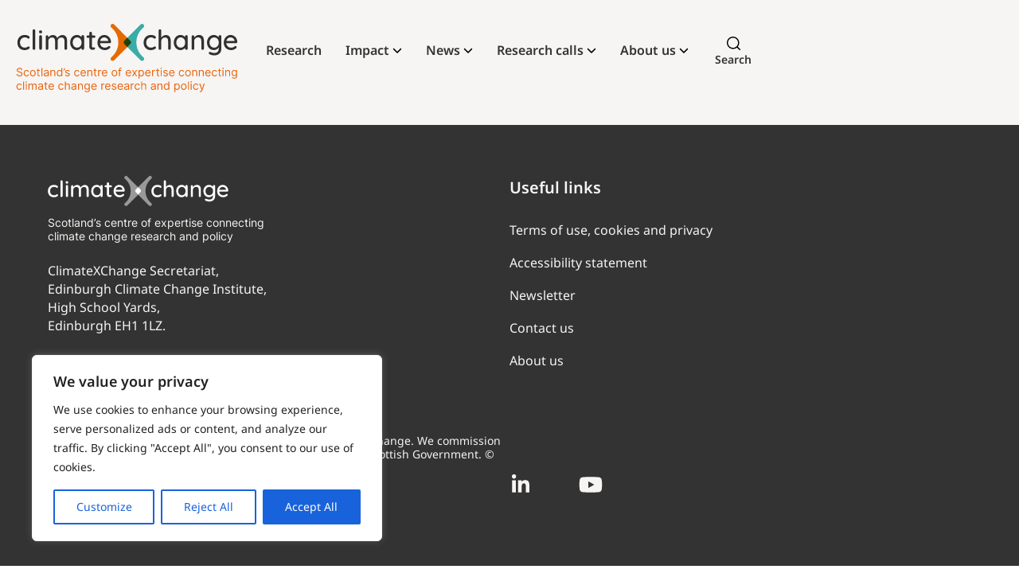

--- FILE ---
content_type: text/html; charset=UTF-8
request_url: https://www.climatexchange.org.uk/unique_id/dc547a4d09124abb8dc747a15d7b419b/
body_size: 50087
content:
<!doctype html>
<html lang="en-GB">
<head>
            <meta charset="UTF-8">

        <meta name="author" content="ClimateXChange" />

        <meta name="viewport" content="width=device-width, initial-scale=1">

        <link rel="profile" href="https://gmpg.org/xfn/11">

        <meta name="format-detection" content="telephone=no">
        <meta name='robots' content='index, follow, max-image-preview:large, max-snippet:-1, max-video-preview:-1' />

<!-- Google Tag Manager for WordPress by gtm4wp.com -->
<script data-cfasync="false" data-pagespeed-no-defer>
	var gtm4wp_datalayer_name = "dataLayer";
	var dataLayer = dataLayer || [];
</script>
<!-- End Google Tag Manager for WordPress by gtm4wp.com -->
	<!-- This site is optimized with the Yoast SEO plugin v26.7 - https://yoast.com/wordpress/plugins/seo/ -->
	<title>dc547a4d09124abb8dc747a15d7b419b Archives | ClimateXChange</title>
<link crossorigin data-rocket-preload as="font" href="https://www.climatexchange.org.uk/wp-content/themes/chop-child/min/be7cb18dc7caf47cf7e9.woff2" rel="preload">
<link crossorigin data-rocket-preload as="font" href="https://www.climatexchange.org.uk/wp-content/themes/chop-child/min/8f1e0300e8d26fa8919d.woff2" rel="preload">
<link crossorigin data-rocket-preload as="font" href="https://www.climatexchange.org.uk/wp-content/themes/chop-child/min/6453f04550c5da4cc6b8.woff2" rel="preload">
<link crossorigin data-rocket-preload as="font" href="https://www.climatexchange.org.uk/wp-content/themes/chop-child/min/e447f15e9ee41f4aeacf.woff2" rel="preload">
<link crossorigin data-rocket-preload as="font" href="https://www.climatexchange.org.uk/wp-content/themes/chop-child/min/b9b3b8c73666e463b1dd.woff2" rel="preload">
<link crossorigin data-rocket-preload as="font" href="https://www.climatexchange.org.uk/wp-content/themes/chop-child/min/81492e5c850f70b1d3cc.woff2" rel="preload">
<style id="wpr-usedcss">:root{--fa-font-solid:normal 900 1em/1 "Font Awesome 6 Solid";--fa-font-regular:normal 400 1em/1 "Font Awesome 6 Regular";--fa-font-light:normal 300 1em/1 "Font Awesome 6 Light";--fa-font-thin:normal 100 1em/1 "Font Awesome 6 Thin";--fa-font-duotone:normal 900 1em/1 "Font Awesome 6 Duotone";--fa-font-sharp-solid:normal 900 1em/1 "Font Awesome 6 Sharp";--fa-font-sharp-regular:normal 400 1em/1 "Font Awesome 6 Sharp";--fa-font-sharp-light:normal 300 1em/1 "Font Awesome 6 Sharp";--fa-font-brands:normal 400 1em/1 "Font Awesome 6 Brands"}svg:not(:host).svg-inline--fa,svg:not(:root).svg-inline--fa{overflow:visible;box-sizing:content-box}.svg-inline--fa{display:var(--fa-display,inline-block);height:1em;overflow:visible;vertical-align:-.125em}.svg-inline--fa.fa-li{width:var(--fa-li-width,2em);top:.25em}.svg-inline--fa.fa-fw{width:var(--fa-fw-width,1.25em)}.fa-layers-text{display:inline-block;position:absolute;text-align:center}.fa-layers-text{left:50%;top:50%;-webkit-transform:translate(-50%,-50%);transform:translate(-50%,-50%);-webkit-transform-origin:center center;transform-origin:center center}.fa-fw{text-align:center;width:1.25em}.fa-li{left:calc(var(--fa-li-width,2em) * -1);position:absolute;text-align:center;width:var(--fa-li-width,2em);line-height:inherit}.fa-border{border-color:var(--fa-border-color,#eee);border-radius:var(--fa-border-radius,.1em);border-style:var(--fa-border-style,solid);border-width:var(--fa-border-width,.08em);padding:var(--fa-border-padding,.2em .25em .15em)}.fa-beat{-webkit-animation-name:fa-beat;animation-name:fa-beat;-webkit-animation-delay:var(--fa-animation-delay, 0s);animation-delay:var(--fa-animation-delay, 0s);-webkit-animation-direction:var(--fa-animation-direction,normal);animation-direction:var(--fa-animation-direction,normal);-webkit-animation-duration:var(--fa-animation-duration, 1s);animation-duration:var(--fa-animation-duration, 1s);-webkit-animation-iteration-count:var(--fa-animation-iteration-count,infinite);animation-iteration-count:var(--fa-animation-iteration-count,infinite);-webkit-animation-timing-function:var(--fa-animation-timing,ease-in-out);animation-timing-function:var(--fa-animation-timing,ease-in-out)}.fa-bounce{-webkit-animation-name:fa-bounce;animation-name:fa-bounce;-webkit-animation-delay:var(--fa-animation-delay, 0s);animation-delay:var(--fa-animation-delay, 0s);-webkit-animation-direction:var(--fa-animation-direction,normal);animation-direction:var(--fa-animation-direction,normal);-webkit-animation-duration:var(--fa-animation-duration, 1s);animation-duration:var(--fa-animation-duration, 1s);-webkit-animation-iteration-count:var(--fa-animation-iteration-count,infinite);animation-iteration-count:var(--fa-animation-iteration-count,infinite);-webkit-animation-timing-function:var(--fa-animation-timing,cubic-bezier(0.28,0.84,0.42,1));animation-timing-function:var(--fa-animation-timing,cubic-bezier(0.28,0.84,0.42,1))}.fa-fade{-webkit-animation-name:fa-fade;animation-name:fa-fade;-webkit-animation-delay:var(--fa-animation-delay, 0s);animation-delay:var(--fa-animation-delay, 0s);-webkit-animation-direction:var(--fa-animation-direction,normal);animation-direction:var(--fa-animation-direction,normal);-webkit-animation-duration:var(--fa-animation-duration, 1s);animation-duration:var(--fa-animation-duration, 1s);-webkit-animation-iteration-count:var(--fa-animation-iteration-count,infinite);animation-iteration-count:var(--fa-animation-iteration-count,infinite);-webkit-animation-timing-function:var(--fa-animation-timing,cubic-bezier(0.4,0,0.6,1));animation-timing-function:var(--fa-animation-timing,cubic-bezier(0.4,0,0.6,1))}.fa-beat-fade{-webkit-animation-name:fa-beat-fade;animation-name:fa-beat-fade;-webkit-animation-delay:var(--fa-animation-delay, 0s);animation-delay:var(--fa-animation-delay, 0s);-webkit-animation-direction:var(--fa-animation-direction,normal);animation-direction:var(--fa-animation-direction,normal);-webkit-animation-duration:var(--fa-animation-duration, 1s);animation-duration:var(--fa-animation-duration, 1s);-webkit-animation-iteration-count:var(--fa-animation-iteration-count,infinite);animation-iteration-count:var(--fa-animation-iteration-count,infinite);-webkit-animation-timing-function:var(--fa-animation-timing,cubic-bezier(0.4,0,0.6,1));animation-timing-function:var(--fa-animation-timing,cubic-bezier(0.4,0,0.6,1))}.fa-flip{-webkit-animation-name:fa-flip;animation-name:fa-flip;-webkit-animation-delay:var(--fa-animation-delay, 0s);animation-delay:var(--fa-animation-delay, 0s);-webkit-animation-direction:var(--fa-animation-direction,normal);animation-direction:var(--fa-animation-direction,normal);-webkit-animation-duration:var(--fa-animation-duration, 1s);animation-duration:var(--fa-animation-duration, 1s);-webkit-animation-iteration-count:var(--fa-animation-iteration-count,infinite);animation-iteration-count:var(--fa-animation-iteration-count,infinite);-webkit-animation-timing-function:var(--fa-animation-timing,ease-in-out);animation-timing-function:var(--fa-animation-timing,ease-in-out)}.fa-shake{-webkit-animation-name:fa-shake;animation-name:fa-shake;-webkit-animation-delay:var(--fa-animation-delay, 0s);animation-delay:var(--fa-animation-delay, 0s);-webkit-animation-direction:var(--fa-animation-direction,normal);animation-direction:var(--fa-animation-direction,normal);-webkit-animation-duration:var(--fa-animation-duration, 1s);animation-duration:var(--fa-animation-duration, 1s);-webkit-animation-iteration-count:var(--fa-animation-iteration-count,infinite);animation-iteration-count:var(--fa-animation-iteration-count,infinite);-webkit-animation-timing-function:var(--fa-animation-timing,linear);animation-timing-function:var(--fa-animation-timing,linear)}.fa-spin{-webkit-animation-name:fa-spin;animation-name:fa-spin;-webkit-animation-delay:var(--fa-animation-delay, 0s);animation-delay:var(--fa-animation-delay, 0s);-webkit-animation-direction:var(--fa-animation-direction,normal);animation-direction:var(--fa-animation-direction,normal);-webkit-animation-duration:var(--fa-animation-duration, 2s);animation-duration:var(--fa-animation-duration, 2s);-webkit-animation-iteration-count:var(--fa-animation-iteration-count,infinite);animation-iteration-count:var(--fa-animation-iteration-count,infinite);-webkit-animation-timing-function:var(--fa-animation-timing,linear);animation-timing-function:var(--fa-animation-timing,linear)}.fa-spin-reverse{--fa-animation-direction:reverse}.fa-pulse,.fa-spin-pulse{-webkit-animation-name:fa-spin;animation-name:fa-spin;-webkit-animation-direction:var(--fa-animation-direction,normal);animation-direction:var(--fa-animation-direction,normal);-webkit-animation-duration:var(--fa-animation-duration, 1s);animation-duration:var(--fa-animation-duration, 1s);-webkit-animation-iteration-count:var(--fa-animation-iteration-count,infinite);animation-iteration-count:var(--fa-animation-iteration-count,infinite);-webkit-animation-timing-function:var(--fa-animation-timing,steps(8));animation-timing-function:var(--fa-animation-timing,steps(8))}@media (prefers-reduced-motion:reduce){.fa-beat,.fa-beat-fade,.fa-bounce,.fa-fade,.fa-flip,.fa-pulse,.fa-shake,.fa-spin,.fa-spin-pulse{-webkit-animation-delay:-1ms;animation-delay:-1ms;-webkit-animation-duration:1ms;animation-duration:1ms;-webkit-animation-iteration-count:1;animation-iteration-count:1;-webkit-transition-delay:0s;transition-delay:0s;-webkit-transition-duration:0s;transition-duration:0s}}@-webkit-keyframes fa-beat{0%,90%{-webkit-transform:scale(1);transform:scale(1)}45%{-webkit-transform:scale(var(--fa-beat-scale,1.25));transform:scale(var(--fa-beat-scale,1.25))}}@keyframes fa-beat{0%,90%{-webkit-transform:scale(1);transform:scale(1)}45%{-webkit-transform:scale(var(--fa-beat-scale,1.25));transform:scale(var(--fa-beat-scale,1.25))}}@-webkit-keyframes fa-bounce{0%{-webkit-transform:scale(1,1) translateY(0);transform:scale(1,1) translateY(0)}10%{-webkit-transform:scale(var(--fa-bounce-start-scale-x,1.1),var(--fa-bounce-start-scale-y,.9)) translateY(0);transform:scale(var(--fa-bounce-start-scale-x,1.1),var(--fa-bounce-start-scale-y,.9)) translateY(0)}30%{-webkit-transform:scale(var(--fa-bounce-jump-scale-x,.9),var(--fa-bounce-jump-scale-y,1.1)) translateY(var(--fa-bounce-height,-.5em));transform:scale(var(--fa-bounce-jump-scale-x,.9),var(--fa-bounce-jump-scale-y,1.1)) translateY(var(--fa-bounce-height,-.5em))}50%{-webkit-transform:scale(var(--fa-bounce-land-scale-x,1.05),var(--fa-bounce-land-scale-y,.95)) translateY(0);transform:scale(var(--fa-bounce-land-scale-x,1.05),var(--fa-bounce-land-scale-y,.95)) translateY(0)}57%{-webkit-transform:scale(1,1) translateY(var(--fa-bounce-rebound,-.125em));transform:scale(1,1) translateY(var(--fa-bounce-rebound,-.125em))}64%{-webkit-transform:scale(1,1) translateY(0);transform:scale(1,1) translateY(0)}100%{-webkit-transform:scale(1,1) translateY(0);transform:scale(1,1) translateY(0)}}@keyframes fa-bounce{0%{-webkit-transform:scale(1,1) translateY(0);transform:scale(1,1) translateY(0)}10%{-webkit-transform:scale(var(--fa-bounce-start-scale-x,1.1),var(--fa-bounce-start-scale-y,.9)) translateY(0);transform:scale(var(--fa-bounce-start-scale-x,1.1),var(--fa-bounce-start-scale-y,.9)) translateY(0)}30%{-webkit-transform:scale(var(--fa-bounce-jump-scale-x,.9),var(--fa-bounce-jump-scale-y,1.1)) translateY(var(--fa-bounce-height,-.5em));transform:scale(var(--fa-bounce-jump-scale-x,.9),var(--fa-bounce-jump-scale-y,1.1)) translateY(var(--fa-bounce-height,-.5em))}50%{-webkit-transform:scale(var(--fa-bounce-land-scale-x,1.05),var(--fa-bounce-land-scale-y,.95)) translateY(0);transform:scale(var(--fa-bounce-land-scale-x,1.05),var(--fa-bounce-land-scale-y,.95)) translateY(0)}57%{-webkit-transform:scale(1,1) translateY(var(--fa-bounce-rebound,-.125em));transform:scale(1,1) translateY(var(--fa-bounce-rebound,-.125em))}64%{-webkit-transform:scale(1,1) translateY(0);transform:scale(1,1) translateY(0)}100%{-webkit-transform:scale(1,1) translateY(0);transform:scale(1,1) translateY(0)}}@-webkit-keyframes fa-fade{50%{opacity:var(--fa-fade-opacity, .4)}}@keyframes fa-fade{50%{opacity:var(--fa-fade-opacity, .4)}}@-webkit-keyframes fa-beat-fade{0%,100%{opacity:var(--fa-beat-fade-opacity, .4);-webkit-transform:scale(1);transform:scale(1)}50%{opacity:1;-webkit-transform:scale(var(--fa-beat-fade-scale,1.125));transform:scale(var(--fa-beat-fade-scale,1.125))}}@keyframes fa-beat-fade{0%,100%{opacity:var(--fa-beat-fade-opacity, .4);-webkit-transform:scale(1);transform:scale(1)}50%{opacity:1;-webkit-transform:scale(var(--fa-beat-fade-scale,1.125));transform:scale(var(--fa-beat-fade-scale,1.125))}}@-webkit-keyframes fa-flip{50%{-webkit-transform:rotate3d(var(--fa-flip-x,0),var(--fa-flip-y,1),var(--fa-flip-z,0),var(--fa-flip-angle,-180deg));transform:rotate3d(var(--fa-flip-x,0),var(--fa-flip-y,1),var(--fa-flip-z,0),var(--fa-flip-angle,-180deg))}}@keyframes fa-flip{50%{-webkit-transform:rotate3d(var(--fa-flip-x,0),var(--fa-flip-y,1),var(--fa-flip-z,0),var(--fa-flip-angle,-180deg));transform:rotate3d(var(--fa-flip-x,0),var(--fa-flip-y,1),var(--fa-flip-z,0),var(--fa-flip-angle,-180deg))}}@-webkit-keyframes fa-shake{0%{-webkit-transform:rotate(-15deg);transform:rotate(-15deg)}4%{-webkit-transform:rotate(15deg);transform:rotate(15deg)}24%,8%{-webkit-transform:rotate(-18deg);transform:rotate(-18deg)}12%,28%{-webkit-transform:rotate(18deg);transform:rotate(18deg)}16%{-webkit-transform:rotate(-22deg);transform:rotate(-22deg)}20%{-webkit-transform:rotate(22deg);transform:rotate(22deg)}32%{-webkit-transform:rotate(-12deg);transform:rotate(-12deg)}36%{-webkit-transform:rotate(12deg);transform:rotate(12deg)}100%,40%{-webkit-transform:rotate(0);transform:rotate(0)}}@keyframes fa-shake{0%{-webkit-transform:rotate(-15deg);transform:rotate(-15deg)}4%{-webkit-transform:rotate(15deg);transform:rotate(15deg)}24%,8%{-webkit-transform:rotate(-18deg);transform:rotate(-18deg)}12%,28%{-webkit-transform:rotate(18deg);transform:rotate(18deg)}16%{-webkit-transform:rotate(-22deg);transform:rotate(-22deg)}20%{-webkit-transform:rotate(22deg);transform:rotate(22deg)}32%{-webkit-transform:rotate(-12deg);transform:rotate(-12deg)}36%{-webkit-transform:rotate(12deg);transform:rotate(12deg)}100%,40%{-webkit-transform:rotate(0);transform:rotate(0)}}@-webkit-keyframes fa-spin{0%{-webkit-transform:rotate(0);transform:rotate(0)}100%{-webkit-transform:rotate(360deg);transform:rotate(360deg)}}@keyframes fa-spin{0%{-webkit-transform:rotate(0);transform:rotate(0)}100%{-webkit-transform:rotate(360deg);transform:rotate(360deg)}}.fa-flip-horizontal{-webkit-transform:scale(-1,1);transform:scale(-1,1)}.fa-flip-vertical{-webkit-transform:scale(1,-1);transform:scale(1,-1)}.fa-flip-horizontal.fa-flip-vertical{-webkit-transform:scale(-1,-1);transform:scale(-1,-1)}.fa-inverse{color:var(--fa-inverse,#fff)}.sr-only{position:absolute;width:1px;height:1px;padding:0;margin:-1px;overflow:hidden;clip:rect(0,0,0,0);white-space:nowrap;border-width:0}.svg-inline--fa .fa-primary{fill:var(--fa-primary-color,currentColor);opacity:var(--fa-primary-opacity, 1)}.svg-inline--fa .fa-secondary{fill:var(--fa-secondary-color,currentColor);opacity:var(--fa-secondary-opacity, .4)}.svg-inline--fa.fa-swap-opacity .fa-primary{opacity:var(--fa-secondary-opacity, .4)}.svg-inline--fa.fa-swap-opacity .fa-secondary{opacity:var(--fa-primary-opacity, 1)}.svg-inline--fa mask .fa-primary,.svg-inline--fa mask .fa-secondary{fill:black}.fa-duotone.fa-inverse,.fad.fa-inverse{color:var(--fa-inverse,#fff)}img:is([sizes=auto i],[sizes^="auto," i]){contain-intrinsic-size:3000px 1500px}:where(.wp-block-button__link){border-radius:9999px;box-shadow:none;padding:calc(.667em + 2px) calc(1.333em + 2px);text-decoration:none}:root :where(.wp-block-button .wp-block-button__link.is-style-outline),:root :where(.wp-block-button.is-style-outline>.wp-block-button__link){border:2px solid;padding:.667em 1.333em}:root :where(.wp-block-button .wp-block-button__link.is-style-outline:not(.has-text-color)),:root :where(.wp-block-button.is-style-outline>.wp-block-button__link:not(.has-text-color)){color:currentColor}:root :where(.wp-block-button .wp-block-button__link.is-style-outline:not(.has-background)),:root :where(.wp-block-button.is-style-outline>.wp-block-button__link:not(.has-background)){background-color:initial;background-image:none}:where(.wp-block-calendar table:not(.has-background) th){background:#ddd}:where(.wp-block-columns){margin-bottom:1.75em}:where(.wp-block-columns.has-background){padding:1.25em 2.375em}:where(.wp-block-post-comments input[type=submit]){border:none}:where(.wp-block-cover-image:not(.has-text-color)),:where(.wp-block-cover:not(.has-text-color)){color:#fff}:where(.wp-block-cover-image.is-light:not(.has-text-color)),:where(.wp-block-cover.is-light:not(.has-text-color)){color:#000}:root :where(.wp-block-cover h1:not(.has-text-color)),:root :where(.wp-block-cover h2:not(.has-text-color)),:root :where(.wp-block-cover h3:not(.has-text-color)),:root :where(.wp-block-cover h4:not(.has-text-color)),:root :where(.wp-block-cover h5:not(.has-text-color)),:root :where(.wp-block-cover h6:not(.has-text-color)),:root :where(.wp-block-cover p:not(.has-text-color)){color:inherit}:where(.wp-block-file){margin-bottom:1.5em}:where(.wp-block-file__button){border-radius:2em;display:inline-block;padding:.5em 1em}:where(.wp-block-file__button):is(a):active,:where(.wp-block-file__button):is(a):focus,:where(.wp-block-file__button):is(a):hover,:where(.wp-block-file__button):is(a):visited{box-shadow:none;color:#fff;opacity:.85;text-decoration:none}:where(.wp-block-group.wp-block-group-is-layout-constrained){position:relative}:root :where(.wp-block-image.is-style-rounded img,.wp-block-image .is-style-rounded img){border-radius:9999px}:where(.wp-block-latest-comments:not([style*=line-height] .wp-block-latest-comments__comment)){line-height:1.1}:where(.wp-block-latest-comments:not([style*=line-height] .wp-block-latest-comments__comment-excerpt p)){line-height:1.8}:root :where(.wp-block-latest-posts.is-grid){padding:0}:root :where(.wp-block-latest-posts.wp-block-latest-posts__list){padding-left:0}ul{box-sizing:border-box}:root :where(.wp-block-list.has-background){padding:1.25em 2.375em}:where(.wp-block-navigation.has-background .wp-block-navigation-item a:not(.wp-element-button)),:where(.wp-block-navigation.has-background .wp-block-navigation-submenu a:not(.wp-element-button)){padding:.5em 1em}:where(.wp-block-navigation .wp-block-navigation__submenu-container .wp-block-navigation-item a:not(.wp-element-button)),:where(.wp-block-navigation .wp-block-navigation__submenu-container .wp-block-navigation-submenu a:not(.wp-element-button)),:where(.wp-block-navigation .wp-block-navigation__submenu-container .wp-block-navigation-submenu button.wp-block-navigation-item__content),:where(.wp-block-navigation .wp-block-navigation__submenu-container .wp-block-pages-list__item button.wp-block-navigation-item__content){padding:.5em 1em}:root :where(p.has-background){padding:1.25em 2.375em}:where(p.has-text-color:not(.has-link-color)) a{color:inherit}:where(.wp-block-post-comments-form) input:not([type=submit]),:where(.wp-block-post-comments-form) textarea{border:1px solid #949494;font-family:inherit;font-size:1em}:where(.wp-block-post-comments-form) input:where(:not([type=submit]):not([type=checkbox])),:where(.wp-block-post-comments-form) textarea{padding:calc(.667em + 2px)}:where(.wp-block-post-excerpt){box-sizing:border-box;margin-bottom:var(--wp--style--block-gap);margin-top:var(--wp--style--block-gap)}:where(.wp-block-preformatted.has-background){padding:1.25em 2.375em}:where(.wp-block-search__button){border:1px solid #ccc;padding:6px 10px}:where(.wp-block-search__input){font-family:inherit;font-size:inherit;font-style:inherit;font-weight:inherit;letter-spacing:inherit;line-height:inherit;text-transform:inherit}:where(.wp-block-search__button-inside .wp-block-search__inside-wrapper){border:1px solid #949494;box-sizing:border-box;padding:4px}:where(.wp-block-search__button-inside .wp-block-search__inside-wrapper) .wp-block-search__input{border:none;border-radius:0;padding:0 4px}:where(.wp-block-search__button-inside .wp-block-search__inside-wrapper) .wp-block-search__input:focus{outline:0}:where(.wp-block-search__button-inside .wp-block-search__inside-wrapper) :where(.wp-block-search__button){padding:4px 8px}:root :where(.wp-block-separator.is-style-dots){height:auto;line-height:1;text-align:center}:root :where(.wp-block-separator.is-style-dots):before{color:currentColor;content:"···";font-family:serif;font-size:1.5em;letter-spacing:2em;padding-left:2em}:root :where(.wp-block-site-logo.is-style-rounded){border-radius:9999px}:where(.wp-block-social-links:not(.is-style-logos-only)) .wp-social-link{background-color:#f0f0f0;color:#444}:where(.wp-block-social-links:not(.is-style-logos-only)) .wp-social-link-amazon{background-color:#f90;color:#fff}:where(.wp-block-social-links:not(.is-style-logos-only)) .wp-social-link-bandcamp{background-color:#1ea0c3;color:#fff}:where(.wp-block-social-links:not(.is-style-logos-only)) .wp-social-link-behance{background-color:#0757fe;color:#fff}:where(.wp-block-social-links:not(.is-style-logos-only)) .wp-social-link-bluesky{background-color:#0a7aff;color:#fff}:where(.wp-block-social-links:not(.is-style-logos-only)) .wp-social-link-codepen{background-color:#1e1f26;color:#fff}:where(.wp-block-social-links:not(.is-style-logos-only)) .wp-social-link-deviantart{background-color:#02e49b;color:#fff}:where(.wp-block-social-links:not(.is-style-logos-only)) .wp-social-link-discord{background-color:#5865f2;color:#fff}:where(.wp-block-social-links:not(.is-style-logos-only)) .wp-social-link-dribbble{background-color:#e94c89;color:#fff}:where(.wp-block-social-links:not(.is-style-logos-only)) .wp-social-link-dropbox{background-color:#4280ff;color:#fff}:where(.wp-block-social-links:not(.is-style-logos-only)) .wp-social-link-etsy{background-color:#f45800;color:#fff}:where(.wp-block-social-links:not(.is-style-logos-only)) .wp-social-link-facebook{background-color:#0866ff;color:#fff}:where(.wp-block-social-links:not(.is-style-logos-only)) .wp-social-link-fivehundredpx{background-color:#000;color:#fff}:where(.wp-block-social-links:not(.is-style-logos-only)) .wp-social-link-flickr{background-color:#0461dd;color:#fff}:where(.wp-block-social-links:not(.is-style-logos-only)) .wp-social-link-foursquare{background-color:#e65678;color:#fff}:where(.wp-block-social-links:not(.is-style-logos-only)) .wp-social-link-github{background-color:#24292d;color:#fff}:where(.wp-block-social-links:not(.is-style-logos-only)) .wp-social-link-goodreads{background-color:#eceadd;color:#382110}:where(.wp-block-social-links:not(.is-style-logos-only)) .wp-social-link-google{background-color:#ea4434;color:#fff}:where(.wp-block-social-links:not(.is-style-logos-only)) .wp-social-link-gravatar{background-color:#1d4fc4;color:#fff}:where(.wp-block-social-links:not(.is-style-logos-only)) .wp-social-link-instagram{background-color:#f00075;color:#fff}:where(.wp-block-social-links:not(.is-style-logos-only)) .wp-social-link-lastfm{background-color:#e21b24;color:#fff}:where(.wp-block-social-links:not(.is-style-logos-only)) .wp-social-link-linkedin{background-color:#0d66c2;color:#fff}:where(.wp-block-social-links:not(.is-style-logos-only)) .wp-social-link-mastodon{background-color:#3288d4;color:#fff}:where(.wp-block-social-links:not(.is-style-logos-only)) .wp-social-link-medium{background-color:#000;color:#fff}:where(.wp-block-social-links:not(.is-style-logos-only)) .wp-social-link-meetup{background-color:#f6405f;color:#fff}:where(.wp-block-social-links:not(.is-style-logos-only)) .wp-social-link-patreon{background-color:#000;color:#fff}:where(.wp-block-social-links:not(.is-style-logos-only)) .wp-social-link-pinterest{background-color:#e60122;color:#fff}:where(.wp-block-social-links:not(.is-style-logos-only)) .wp-social-link-pocket{background-color:#ef4155;color:#fff}:where(.wp-block-social-links:not(.is-style-logos-only)) .wp-social-link-reddit{background-color:#ff4500;color:#fff}:where(.wp-block-social-links:not(.is-style-logos-only)) .wp-social-link-skype{background-color:#0478d7;color:#fff}:where(.wp-block-social-links:not(.is-style-logos-only)) .wp-social-link-snapchat{background-color:#fefc00;color:#fff;stroke:#000}:where(.wp-block-social-links:not(.is-style-logos-only)) .wp-social-link-soundcloud{background-color:#ff5600;color:#fff}:where(.wp-block-social-links:not(.is-style-logos-only)) .wp-social-link-spotify{background-color:#1bd760;color:#fff}:where(.wp-block-social-links:not(.is-style-logos-only)) .wp-social-link-telegram{background-color:#2aabee;color:#fff}:where(.wp-block-social-links:not(.is-style-logos-only)) .wp-social-link-threads{background-color:#000;color:#fff}:where(.wp-block-social-links:not(.is-style-logos-only)) .wp-social-link-tiktok{background-color:#000;color:#fff}:where(.wp-block-social-links:not(.is-style-logos-only)) .wp-social-link-tumblr{background-color:#011835;color:#fff}:where(.wp-block-social-links:not(.is-style-logos-only)) .wp-social-link-twitch{background-color:#6440a4;color:#fff}:where(.wp-block-social-links:not(.is-style-logos-only)) .wp-social-link-twitter{background-color:#1da1f2;color:#fff}:where(.wp-block-social-links:not(.is-style-logos-only)) .wp-social-link-vimeo{background-color:#1eb7ea;color:#fff}:where(.wp-block-social-links:not(.is-style-logos-only)) .wp-social-link-vk{background-color:#4680c2;color:#fff}:where(.wp-block-social-links:not(.is-style-logos-only)) .wp-social-link-wordpress{background-color:#3499cd;color:#fff}:where(.wp-block-social-links:not(.is-style-logos-only)) .wp-social-link-whatsapp{background-color:#25d366;color:#fff}:where(.wp-block-social-links:not(.is-style-logos-only)) .wp-social-link-x{background-color:#000;color:#fff}:where(.wp-block-social-links:not(.is-style-logos-only)) .wp-social-link-yelp{background-color:#d32422;color:#fff}:where(.wp-block-social-links:not(.is-style-logos-only)) .wp-social-link-youtube{background-color:red;color:#fff}:where(.wp-block-social-links.is-style-logos-only) .wp-social-link{background:0 0}:where(.wp-block-social-links.is-style-logos-only) .wp-social-link svg{height:1.25em;width:1.25em}:where(.wp-block-social-links.is-style-logos-only) .wp-social-link-amazon{color:#f90}:where(.wp-block-social-links.is-style-logos-only) .wp-social-link-bandcamp{color:#1ea0c3}:where(.wp-block-social-links.is-style-logos-only) .wp-social-link-behance{color:#0757fe}:where(.wp-block-social-links.is-style-logos-only) .wp-social-link-bluesky{color:#0a7aff}:where(.wp-block-social-links.is-style-logos-only) .wp-social-link-codepen{color:#1e1f26}:where(.wp-block-social-links.is-style-logos-only) .wp-social-link-deviantart{color:#02e49b}:where(.wp-block-social-links.is-style-logos-only) .wp-social-link-discord{color:#5865f2}:where(.wp-block-social-links.is-style-logos-only) .wp-social-link-dribbble{color:#e94c89}:where(.wp-block-social-links.is-style-logos-only) .wp-social-link-dropbox{color:#4280ff}:where(.wp-block-social-links.is-style-logos-only) .wp-social-link-etsy{color:#f45800}:where(.wp-block-social-links.is-style-logos-only) .wp-social-link-facebook{color:#0866ff}:where(.wp-block-social-links.is-style-logos-only) .wp-social-link-fivehundredpx{color:#000}:where(.wp-block-social-links.is-style-logos-only) .wp-social-link-flickr{color:#0461dd}:where(.wp-block-social-links.is-style-logos-only) .wp-social-link-foursquare{color:#e65678}:where(.wp-block-social-links.is-style-logos-only) .wp-social-link-github{color:#24292d}:where(.wp-block-social-links.is-style-logos-only) .wp-social-link-goodreads{color:#382110}:where(.wp-block-social-links.is-style-logos-only) .wp-social-link-google{color:#ea4434}:where(.wp-block-social-links.is-style-logos-only) .wp-social-link-gravatar{color:#1d4fc4}:where(.wp-block-social-links.is-style-logos-only) .wp-social-link-instagram{color:#f00075}:where(.wp-block-social-links.is-style-logos-only) .wp-social-link-lastfm{color:#e21b24}:where(.wp-block-social-links.is-style-logos-only) .wp-social-link-linkedin{color:#0d66c2}:where(.wp-block-social-links.is-style-logos-only) .wp-social-link-mastodon{color:#3288d4}:where(.wp-block-social-links.is-style-logos-only) .wp-social-link-medium{color:#000}:where(.wp-block-social-links.is-style-logos-only) .wp-social-link-meetup{color:#f6405f}:where(.wp-block-social-links.is-style-logos-only) .wp-social-link-patreon{color:#000}:where(.wp-block-social-links.is-style-logos-only) .wp-social-link-pinterest{color:#e60122}:where(.wp-block-social-links.is-style-logos-only) .wp-social-link-pocket{color:#ef4155}:where(.wp-block-social-links.is-style-logos-only) .wp-social-link-reddit{color:#ff4500}:where(.wp-block-social-links.is-style-logos-only) .wp-social-link-skype{color:#0478d7}:where(.wp-block-social-links.is-style-logos-only) .wp-social-link-snapchat{color:#fff;stroke:#000}:where(.wp-block-social-links.is-style-logos-only) .wp-social-link-soundcloud{color:#ff5600}:where(.wp-block-social-links.is-style-logos-only) .wp-social-link-spotify{color:#1bd760}:where(.wp-block-social-links.is-style-logos-only) .wp-social-link-telegram{color:#2aabee}:where(.wp-block-social-links.is-style-logos-only) .wp-social-link-threads{color:#000}:where(.wp-block-social-links.is-style-logos-only) .wp-social-link-tiktok{color:#000}:where(.wp-block-social-links.is-style-logos-only) .wp-social-link-tumblr{color:#011835}:where(.wp-block-social-links.is-style-logos-only) .wp-social-link-twitch{color:#6440a4}:where(.wp-block-social-links.is-style-logos-only) .wp-social-link-twitter{color:#1da1f2}:where(.wp-block-social-links.is-style-logos-only) .wp-social-link-vimeo{color:#1eb7ea}:where(.wp-block-social-links.is-style-logos-only) .wp-social-link-vk{color:#4680c2}:where(.wp-block-social-links.is-style-logos-only) .wp-social-link-whatsapp{color:#25d366}:where(.wp-block-social-links.is-style-logos-only) .wp-social-link-wordpress{color:#3499cd}:where(.wp-block-social-links.is-style-logos-only) .wp-social-link-x{color:#000}:where(.wp-block-social-links.is-style-logos-only) .wp-social-link-yelp{color:#d32422}:where(.wp-block-social-links.is-style-logos-only) .wp-social-link-youtube{color:red}:root :where(.wp-block-social-links .wp-social-link a){padding:.25em}:root :where(.wp-block-social-links.is-style-logos-only .wp-social-link a){padding:0}:root :where(.wp-block-social-links.is-style-pill-shape .wp-social-link a){padding-left:.6666666667em;padding-right:.6666666667em}:root :where(.wp-block-tag-cloud.is-style-outline){display:flex;flex-wrap:wrap;gap:1ch}:root :where(.wp-block-tag-cloud.is-style-outline a){border:1px solid;font-size:unset!important;margin-right:0;padding:1ch 2ch;text-decoration:none!important}:root :where(.wp-block-table-of-contents){box-sizing:border-box}:where(.wp-block-term-description){box-sizing:border-box;margin-bottom:var(--wp--style--block-gap);margin-top:var(--wp--style--block-gap)}:where(pre.wp-block-verse){font-family:inherit}:root{--wp--preset--font-size--normal:16px;--wp--preset--font-size--huge:42px}html :where(.has-border-color){border-style:solid}html :where([style*=border-top-color]){border-top-style:solid}html :where([style*=border-right-color]){border-right-style:solid}html :where([style*=border-bottom-color]){border-bottom-style:solid}html :where([style*=border-left-color]){border-left-style:solid}html :where([style*=border-width]){border-style:solid}html :where([style*=border-top-width]){border-top-style:solid}html :where([style*=border-right-width]){border-right-style:solid}html :where([style*=border-bottom-width]){border-bottom-style:solid}html :where([style*=border-left-width]){border-left-style:solid}html :where(img[class*=wp-image-]){height:auto;max-width:100%}:where(figure){margin:0 0 1em}html :where(.is-position-sticky){--wp-admin--admin-bar--position-offset:var(--wp-admin--admin-bar--height,0px)}@media screen and (max-width:600px){html :where(.is-position-sticky){--wp-admin--admin-bar--position-offset:0px}}h1,h2{margin:0 0 4px;font-weight:700}h2{margin:0 0 15px;font-weight:600}:root{--wp--preset--aspect-ratio--square:1;--wp--preset--aspect-ratio--4-3:4/3;--wp--preset--aspect-ratio--3-4:3/4;--wp--preset--aspect-ratio--3-2:3/2;--wp--preset--aspect-ratio--2-3:2/3;--wp--preset--aspect-ratio--16-9:16/9;--wp--preset--aspect-ratio--9-16:9/16;--wp--preset--color--black:#000000;--wp--preset--color--cyan-bluish-gray:#abb8c3;--wp--preset--color--white:#ffffff;--wp--preset--color--pale-pink:#f78da7;--wp--preset--color--vivid-red:#cf2e2e;--wp--preset--color--luminous-vivid-orange:#ff6900;--wp--preset--color--luminous-vivid-amber:#fcb900;--wp--preset--color--light-green-cyan:#7bdcb5;--wp--preset--color--vivid-green-cyan:#00d084;--wp--preset--color--pale-cyan-blue:#8ed1fc;--wp--preset--color--vivid-cyan-blue:#0693e3;--wp--preset--color--vivid-purple:#9b51e0;--wp--preset--color--primary:#50A9B5;--wp--preset--color--secondary:#F2CDA0;--wp--preset--color--third:#97C3BE;--wp--preset--color--blue:#ADD5EB;--wp--preset--color--dark:#707070;--wp--preset--color--light:#F7F7F7;--wp--preset--gradient--vivid-cyan-blue-to-vivid-purple:linear-gradient(135deg,rgba(6, 147, 227, 1) 0%,rgb(155, 81, 224) 100%);--wp--preset--gradient--light-green-cyan-to-vivid-green-cyan:linear-gradient(135deg,rgb(122, 220, 180) 0%,rgb(0, 208, 130) 100%);--wp--preset--gradient--luminous-vivid-amber-to-luminous-vivid-orange:linear-gradient(135deg,rgba(252, 185, 0, 1) 0%,rgba(255, 105, 0, 1) 100%);--wp--preset--gradient--luminous-vivid-orange-to-vivid-red:linear-gradient(135deg,rgba(255, 105, 0, 1) 0%,rgb(207, 46, 46) 100%);--wp--preset--gradient--very-light-gray-to-cyan-bluish-gray:linear-gradient(135deg,rgb(238, 238, 238) 0%,rgb(169, 184, 195) 100%);--wp--preset--gradient--cool-to-warm-spectrum:linear-gradient(135deg,rgb(74, 234, 220) 0%,rgb(151, 120, 209) 20%,rgb(207, 42, 186) 40%,rgb(238, 44, 130) 60%,rgb(251, 105, 98) 80%,rgb(254, 248, 76) 100%);--wp--preset--gradient--blush-light-purple:linear-gradient(135deg,rgb(255, 206, 236) 0%,rgb(152, 150, 240) 100%);--wp--preset--gradient--blush-bordeaux:linear-gradient(135deg,rgb(254, 205, 165) 0%,rgb(254, 45, 45) 50%,rgb(107, 0, 62) 100%);--wp--preset--gradient--luminous-dusk:linear-gradient(135deg,rgb(255, 203, 112) 0%,rgb(199, 81, 192) 50%,rgb(65, 88, 208) 100%);--wp--preset--gradient--pale-ocean:linear-gradient(135deg,rgb(255, 245, 203) 0%,rgb(182, 227, 212) 50%,rgb(51, 167, 181) 100%);--wp--preset--gradient--electric-grass:linear-gradient(135deg,rgb(202, 248, 128) 0%,rgb(113, 206, 126) 100%);--wp--preset--gradient--midnight:linear-gradient(135deg,rgb(2, 3, 129) 0%,rgb(40, 116, 252) 100%);--wp--preset--font-size--small:13px;--wp--preset--font-size--medium:20px;--wp--preset--font-size--large:36px;--wp--preset--font-size--x-large:42px;--wp--preset--font-family--system-font:-apple-system,BlinkMacSystemFont,"Segoe UI",Roboto,Oxygen-Sans,Ubuntu,Cantarell,"Helvetica Neue",sans-serif;--wp--preset--font-family--helvetica-arial:Helvetica Neue,Helvetica,Arial,sans-serif;--wp--preset--spacing--20:0.44rem;--wp--preset--spacing--30:0.67rem;--wp--preset--spacing--40:1rem;--wp--preset--spacing--50:1.5rem;--wp--preset--spacing--60:2.25rem;--wp--preset--spacing--70:3.38rem;--wp--preset--spacing--80:5.06rem;--wp--preset--shadow--natural:6px 6px 9px rgba(0, 0, 0, .2);--wp--preset--shadow--deep:12px 12px 50px rgba(0, 0, 0, .4);--wp--preset--shadow--sharp:6px 6px 0px rgba(0, 0, 0, .2);--wp--preset--shadow--outlined:6px 6px 0px -3px rgba(255, 255, 255, 1),6px 6px rgba(0, 0, 0, 1);--wp--preset--shadow--crisp:6px 6px 0px rgba(0, 0, 0, 1)}:root{--wp--style--global--content-size:1000px;--wp--style--global--wide-size:1300px}:where(body){margin:0}:where(.is-layout-flex){gap:.5em}:where(.is-layout-grid){gap:.5em}body{padding-top:0;padding-right:0;padding-bottom:0;padding-left:0}a:where(:not(.wp-element-button)){text-decoration:underline}:root :where(.wp-element-button,.wp-block-button__link){background-color:#32373c;border-width:0;color:#fff;font-family:inherit;font-size:inherit;line-height:inherit;padding:calc(.667em + 2px) calc(1.333em + 2px);text-decoration:none}:where(.wp-block-post-template.is-layout-flex){gap:1.25em}:where(.wp-block-post-template.is-layout-grid){gap:1.25em}:where(.wp-block-columns.is-layout-flex){gap:2em}:where(.wp-block-columns.is-layout-grid){gap:2em}:root :where(.wp-block-pullquote){font-size:1.5em;line-height:1.6}.dd-wordpress-success-msg{color:#4f8a10}.dd-wordpress-error-msg{color:#d8000c}.success{color:#4f8a10}.error{color:#d8000c}.a2a_kit a:empty{display:none}.vfm--fixed[data-v-2836fdb5]{position:fixed}.vfm--absolute[data-v-2836fdb5]{position:absolute}.vfm--inset[data-v-2836fdb5]{top:0;right:0;bottom:0;left:0}.vfm--overlay[data-v-2836fdb5]{background-color:rgba(0,0,0,.5)}.vfm--prevent-none[data-v-2836fdb5]{pointer-events:none}.vfm--prevent-auto[data-v-2836fdb5]{pointer-events:auto}.vfm--outline-none[data-v-2836fdb5]:focus{outline:0}.vfm--touch-none[data-v-2836fdb5]{touch-action:none}.vfm--select-none[data-v-2836fdb5]{-webkit-user-select:none;-moz-user-select:none;-ms-user-select:none;user-select:none}:root{--bec-color-teal:#1c7f7b;--bec-color-orange:#c75000}.cky-overlay{background:#000;opacity:.4;position:fixed;top:0;left:0;width:100%;height:100%;z-index:99999999}.cky-hide{display:none}.cky-btn-revisit-wrapper{display:flex;align-items:center;justify-content:center;background:#0056a7;width:45px;height:45px;border-radius:50%;position:fixed;z-index:999999;cursor:pointer}.cky-revisit-bottom-left{bottom:15px;left:15px}.cky-btn-revisit-wrapper .cky-btn-revisit{display:flex;align-items:center;justify-content:center;background:0 0;border:none;cursor:pointer;position:relative;margin:0;padding:0}.cky-btn-revisit-wrapper .cky-btn-revisit img{max-width:fit-content;margin:0;height:30px;width:30px}.cky-revisit-bottom-left:hover::before{content:attr(data-tooltip);position:absolute;background:#4e4b66;color:#fff;left:calc(100% + 7px);font-size:12px;line-height:16px;width:max-content;padding:4px 8px;border-radius:4px}.cky-revisit-bottom-left:hover::after{position:absolute;content:"";border:5px solid transparent;left:calc(100% + 2px);border-left-width:0;border-right-color:#4e4b66}.cky-revisit-hide{display:none}.cky-consent-container{position:fixed;width:440px;box-sizing:border-box;z-index:9999999;border-radius:6px}.cky-consent-container .cky-consent-bar{background:#fff;border:1px solid;padding:20px 26px;box-shadow:0 -1px 10px 0 #acabab4d;border-radius:6px}.cky-box-bottom-left{bottom:40px;left:40px}.cky-notice .cky-title{color:#212121;font-weight:700;font-size:18px;line-height:24px;margin:0 0 12px}.cky-accordion-header-des *,.cky-gpc-wrapper .cky-gpc-desc *,.cky-notice-des *,.cky-preference-content-wrapper *{font-size:14px}.cky-notice-des{color:#212121;font-size:14px;line-height:24px;font-weight:400}.cky-notice-des img{height:25px;width:25px}.cky-accordion-header-wrapper .cky-accordion-header-des p,.cky-consent-bar .cky-notice-des p,.cky-cookie-des-table li div:last-child p,.cky-gpc-wrapper .cky-gpc-desc p,.cky-preference-body-wrapper .cky-preference-content-wrapper p{color:inherit;margin-top:0;overflow-wrap:break-word}.cky-cookie-des-table li div:last-child p:last-child,.cky-gpc-wrapper .cky-gpc-desc p:last-child,.cky-preference-content-wrapper p:last-child{margin-bottom:0}.cky-accordion-header .cky-accordion-btn:focus-visible,.cky-btn:focus-visible,.cky-footer-wrapper a:focus-visible,.cky-preference-content-wrapper .cky-show-desc-btn:focus-visible,.cky-preference-header .cky-btn-close:focus-visible,.cky-switch input[type=checkbox]:focus-visible{outline:#1863dc solid 2px;outline-offset:2px}.cky-accordion-header .cky-accordion-btn:focus:not(:focus-visible),.cky-btn-revisit-wrapper .cky-btn-revisit:focus:not(:focus-visible),.cky-btn:focus:not(:focus-visible),.cky-consent-bar .cky-banner-btn-close:focus:not(:focus-visible),.cky-preference-content-wrapper .cky-show-desc-btn:focus:not(:focus-visible),.cky-preference-header .cky-btn-close:focus:not(:focus-visible){outline:0}button.cky-show-desc-btn:not(:hover):not(:active){color:#1863dc;background:0 0}button.cky-accordion-btn:not(:hover):not(:active),button.cky-banner-btn-close:not(:hover):not(:active),button.cky-btn-close:not(:hover):not(:active),button.cky-btn-revisit:not(:hover):not(:active){background:0 0}.cky-consent-bar button:focus,.cky-consent-bar button:hover,.cky-modal.cky-modal-open button:focus,.cky-modal.cky-modal-open button:hover{text-decoration:none}.cky-notice-btn-wrapper{display:flex;justify-content:flex-start;align-items:center;flex-wrap:wrap;margin-top:16px}.cky-notice-btn-wrapper .cky-btn{text-shadow:none;box-shadow:none}.cky-btn{flex:auto;max-width:100%;font-size:14px;font-family:inherit;line-height:24px;padding:8px;font-weight:500;margin:0 8px 0 0;border-radius:2px;cursor:pointer;text-align:center;text-transform:none;min-height:0}.cky-btn:hover{opacity:.8}.cky-btn-customize{color:#1863dc;background:0 0;border:2px solid #1863dc}.cky-btn-reject{color:#1863dc;background:0 0;border:2px solid #1863dc}.cky-btn-accept{background:#1863dc;color:#fff;border:2px solid #1863dc}.cky-btn:last-child{margin-right:0}@media (max-width:576px){.cky-box-bottom-left{bottom:0;left:0}}@media (max-width:440px){.cky-box-bottom-left{width:100%;max-width:100%}.cky-consent-container .cky-consent-bar{padding:20px 0}.cky-notice .cky-title,.cky-notice-btn-wrapper,.cky-notice-des{padding:0 24px}.cky-notice-des{max-height:40vh;overflow-y:scroll}.cky-notice-btn-wrapper{flex-direction:column;margin-top:0}.cky-btn{width:100%;margin:10px 0 0}.cky-notice-btn-wrapper .cky-btn-customize{order:2}.cky-notice-btn-wrapper .cky-btn-reject{order:3}.cky-notice-btn-wrapper .cky-btn-accept{order:1;margin-top:16px}}@media (max-width:352px){.cky-notice .cky-title{font-size:16px}.cky-notice-des *{font-size:12px}.cky-btn,.cky-notice-des{font-size:12px}}.cky-modal.cky-modal-open{display:flex;visibility:visible;-webkit-transform:translate(-50%,-50%);-moz-transform:translate(-50%,-50%);-ms-transform:translate(-50%,-50%);-o-transform:translate(-50%,-50%);transform:translate(-50%,-50%);top:50%;left:50%;transition:all 1s ease}.cky-modal{box-shadow:0 32px 68px rgba(0,0,0,.3);margin:0 auto;position:fixed;max-width:100%;background:#fff;top:50%;box-sizing:border-box;border-radius:6px;z-index:999999999;color:#212121;-webkit-transform:translate(-50%,100%);-moz-transform:translate(-50%,100%);-ms-transform:translate(-50%,100%);-o-transform:translate(-50%,100%);transform:translate(-50%,100%);visibility:hidden;transition:all 0s ease}.cky-preference-center{max-height:79vh;overflow:hidden;width:845px;overflow:hidden;flex:1 1 0;display:flex;flex-direction:column;border-radius:6px}.cky-preference-header{display:flex;align-items:center;justify-content:space-between;padding:22px 24px;border-bottom:1px solid}.cky-preference-header .cky-preference-title{font-size:18px;font-weight:700;line-height:24px}.cky-preference-header .cky-btn-close{margin:0;cursor:pointer;vertical-align:middle;padding:0;background:0 0;border:none;width:auto;height:auto;min-height:0;line-height:0;text-shadow:none;box-shadow:none}.cky-preference-header .cky-btn-close img{margin:0;height:10px;width:10px}.cky-preference-body-wrapper{padding:0 24px;flex:1;overflow:auto;box-sizing:border-box}.cky-gpc-wrapper .cky-gpc-desc,.cky-preference-content-wrapper{font-size:14px;line-height:24px;font-weight:400;padding:12px 0}.cky-preference-content-wrapper{border-bottom:1px solid}.cky-preference-content-wrapper img{height:25px;width:25px}.cky-preference-content-wrapper .cky-show-desc-btn{font-size:14px;font-family:inherit;color:#1863dc;text-decoration:none;line-height:24px;padding:0;margin:0;white-space:nowrap;cursor:pointer;background:0 0;border-color:transparent;text-transform:none;min-height:0;text-shadow:none;box-shadow:none}.cky-accordion-wrapper{margin-bottom:10px}.cky-accordion{border-bottom:1px solid}.cky-accordion:last-child{border-bottom:none}.cky-accordion .cky-accordion-item{display:flex;margin-top:10px}.cky-accordion .cky-accordion-body{display:none}.cky-accordion.cky-accordion-active .cky-accordion-body{display:block;padding:0 22px;margin-bottom:16px}.cky-accordion-header-wrapper{cursor:pointer;width:100%}.cky-accordion-item .cky-accordion-header{display:flex;justify-content:space-between;align-items:center}.cky-accordion-header .cky-accordion-btn{font-size:16px;font-family:inherit;color:#212121;line-height:24px;background:0 0;border:none;font-weight:700;padding:0;margin:0;cursor:pointer;text-transform:none;min-height:0;text-shadow:none;box-shadow:none}.cky-accordion-header .cky-always-active{color:green;font-weight:600;line-height:24px;font-size:14px}.cky-accordion-header-des{font-size:14px;line-height:24px;margin:10px 0 16px}.cky-accordion-chevron{margin-right:22px;position:relative;cursor:pointer}.cky-accordion-chevron-hide{display:none}.cky-accordion .cky-accordion-chevron i::before{content:"";position:absolute;border-right:1.4px solid;border-bottom:1.4px solid;border-color:inherit;height:6px;width:6px;-webkit-transform:rotate(-45deg);-moz-transform:rotate(-45deg);-ms-transform:rotate(-45deg);-o-transform:rotate(-45deg);transform:rotate(-45deg);transition:all .2s ease-in-out;top:8px}.cky-accordion.cky-accordion-active .cky-accordion-chevron i::before{-webkit-transform:rotate(45deg);-moz-transform:rotate(45deg);-ms-transform:rotate(45deg);-o-transform:rotate(45deg);transform:rotate(45deg)}.cky-audit-table{background:#f4f4f4;border-radius:6px}.cky-audit-table .cky-empty-cookies-text{color:inherit;font-size:12px;line-height:24px;margin:0;padding:10px}.cky-audit-table .cky-cookie-des-table{font-size:12px;line-height:24px;font-weight:400;padding:15px 10px;border-bottom:1px solid;border-bottom-color:inherit;margin:0}.cky-audit-table .cky-cookie-des-table:last-child{border-bottom:none}.cky-audit-table .cky-cookie-des-table li{list-style-type:none;display:flex;padding:3px 0}.cky-audit-table .cky-cookie-des-table li:first-child{padding-top:0}.cky-cookie-des-table li div:first-child{width:100px;font-weight:600;word-break:break-word;word-wrap:break-word}.cky-cookie-des-table li div:last-child{flex:1;word-break:break-word;word-wrap:break-word;margin-left:8px}.cky-footer-shadow{display:block;width:100%;height:40px;background:linear-gradient(180deg,rgba(255,255,255,0) 0,#fff 100%);position:absolute;bottom:calc(100% - 1px)}.cky-footer-wrapper{position:relative}.cky-prefrence-btn-wrapper{display:flex;flex-wrap:wrap;align-items:center;justify-content:center;padding:22px 24px;border-top:1px solid}.cky-prefrence-btn-wrapper .cky-btn{flex:auto;max-width:100%;text-shadow:none;box-shadow:none}.cky-btn-preferences{color:#1863dc;background:0 0;border:2px solid #1863dc}.cky-accordion,.cky-accordion-wrapper,.cky-footer-wrapper,.cky-preference-body-wrapper,.cky-preference-content-wrapper,.cky-preference-header,.cky-prefrence-btn-wrapper{border-color:inherit}@media (max-width:845px){.cky-modal{max-width:calc(100% - 16px)}}@media (max-width:576px){.cky-modal{max-width:100%}.cky-preference-center{max-height:100vh}.cky-prefrence-btn-wrapper{flex-direction:column}.cky-accordion.cky-accordion-active .cky-accordion-body{padding-right:0}.cky-prefrence-btn-wrapper .cky-btn{width:100%;margin:10px 0 0}.cky-prefrence-btn-wrapper .cky-btn-reject{order:3}.cky-prefrence-btn-wrapper .cky-btn-accept{order:1;margin-top:0}.cky-prefrence-btn-wrapper .cky-btn-preferences{order:2}}@media (max-width:352px){.cky-preference-header .cky-preference-title{font-size:16px}.cky-preference-header{padding:16px 24px}.cky-accordion-header-des *,.cky-preference-content-wrapper *{font-size:12px}.cky-accordion-header .cky-always-active,.cky-accordion-header-des,.cky-preference-content-wrapper,.cky-preference-content-wrapper .cky-show-desc-btn{font-size:12px}.cky-accordion-header .cky-accordion-btn{font-size:14px}}.cky-switch{display:flex}.cky-switch input[type=checkbox]{position:relative;width:44px;height:24px;margin:0;background:#d0d5d2;-webkit-appearance:none;border-radius:50px;cursor:pointer;outline:0;border:none;top:0}.cky-switch input[type=checkbox]:checked{background:#1863dc}.cky-switch input[type=checkbox]:before{position:absolute;content:"";height:20px;width:20px;left:2px;bottom:2px;border-radius:50%;background-color:#fff;-webkit-transition:.4s;transition:.4s;margin:0}.cky-switch input[type=checkbox]:after{display:none}.cky-switch input[type=checkbox]:checked:before{-webkit-transform:translateX(20px);-ms-transform:translateX(20px);transform:translateX(20px)}@media (max-width:425px){.cky-accordion-chevron{margin-right:15px}.cky-notice-btn-wrapper{margin-top:0}.cky-accordion.cky-accordion-active .cky-accordion-body{padding:0 15px}.cky-switch input[type=checkbox]{width:38px;height:21px}.cky-switch input[type=checkbox]:before{height:17px;width:17px}.cky-switch input[type=checkbox]:checked:before{-webkit-transform:translateX(17px);-ms-transform:translateX(17px);transform:translateX(17px)}}.cky-consent-bar .cky-banner-btn-close{position:absolute;right:9px;top:5px;background:0 0;border:none;cursor:pointer;padding:0;margin:0;min-height:0;line-height:0;height:auto;width:auto;text-shadow:none;box-shadow:none}.cky-consent-bar .cky-banner-btn-close img{height:9px;width:9px;margin:0}.cky-notice-group{font-size:14px;line-height:24px;font-weight:400;color:#212121}.cky-consent-bar .cky-banner-btn-close:focus-visible,.cky-opt-out-btn-wrapper .cky-btn:focus-visible{outline:#1863dc solid 2px;outline-offset:2px}@media (max-width:440px){.cky-consent-container{width:100%}}.cky-gpc-wrapper{margin:0 0 0 32px}.cky-footer-wrapper .cky-opt-out-btn-wrapper{display:flex;flex-wrap:wrap;align-items:center;justify-content:center;padding:22px 24px}.cky-opt-out-btn-wrapper .cky-btn{flex:auto;max-width:100%;text-shadow:none;box-shadow:none}@media (max-width:352px){.cky-gpc-wrapper .cky-gpc-desc,.cky-gpc-wrapper .cky-gpc-desc *{font-size:12px}.cky-gpc-wrapper{margin:0 0 0 28px}}.video-placeholder-youtube{background-size:100% 100%;background-position:center;background-repeat:no-repeat;background-color:#b2b0b059;position:relative;display:flex;align-items:center;justify-content:center;max-width:100%}.video-placeholder-text-youtube{text-align:center;align-items:center;padding:10px 16px;background-color:#000000cc;color:#fff;border:1px solid;border-radius:2px;cursor:pointer}.video-placeholder-normal{background-image:url("https://www.climatexchange.org.uk/wp-content/plugins/cookie-law-info/lite/frontend/images/placeholder.svg");background-size:80px;background-position:center;background-repeat:no-repeat;background-color:#b2b0b059;position:relative;display:flex;align-items:flex-end;justify-content:center;max-width:100%}.video-placeholder-text-normal{align-items:center;padding:10px 16px;text-align:center;border:1px solid;border-radius:2px;cursor:pointer}.cky-rtl{direction:rtl;text-align:right}.cky-rtl .cky-banner-btn-close{left:9px;right:auto}.cky-rtl .cky-notice-btn-wrapper .cky-btn:last-child{margin-right:8px}.cky-rtl .cky-notice-btn-wrapper .cky-btn:first-child{margin-right:0}.cky-rtl .cky-notice-btn-wrapper{margin-left:0;margin-right:15px}.cky-rtl .cky-prefrence-btn-wrapper .cky-btn{margin-right:8px}.cky-rtl .cky-prefrence-btn-wrapper .cky-btn:first-child{margin-right:0}.cky-rtl .cky-accordion .cky-accordion-chevron i::before{border:none;border-left:1.4px solid;border-top:1.4px solid;left:12px}.cky-rtl .cky-accordion.cky-accordion-active .cky-accordion-chevron i::before{-webkit-transform:rotate(-135deg);-moz-transform:rotate(-135deg);-ms-transform:rotate(-135deg);-o-transform:rotate(-135deg);transform:rotate(-135deg)}@media (max-width:768px){.cky-rtl .cky-notice-btn-wrapper{margin-right:0}}@media (max-width:576px){.cky-rtl .cky-notice-btn-wrapper .cky-btn:last-child{margin-right:0}.cky-rtl .cky-prefrence-btn-wrapper .cky-btn{margin-right:0}.cky-rtl .cky-accordion.cky-accordion-active .cky-accordion-body{padding:0 22px 0 0}}@media (max-width:425px){.cky-rtl .cky-accordion.cky-accordion-active .cky-accordion-body{padding:0 15px 0 0}}.cky-rtl .cky-opt-out-btn-wrapper .cky-btn{margin-right:12px}.cky-rtl .cky-opt-out-btn-wrapper .cky-btn:first-child{margin-right:0}html{line-height:1.15;-webkit-text-size-adjust:100%}body{margin:0}main{display:block}h1{font-size:2em;margin:.67em 0}hr{box-sizing:content-box;height:0;overflow:visible}pre{font-family:monospace,monospace;font-size:1em}a{background-color:transparent}abbr[title]{border-bottom:none;text-decoration:underline;text-decoration:underline dotted}b,strong{font-weight:bolder}code,kbd,samp{font-family:monospace,monospace;font-size:1em}small{font-size:80%}sub,sup{font-size:75%;line-height:0;position:relative;vertical-align:baseline}sub{bottom:-.25em}sup{top:-.5em}img{border-style:none}button,input,optgroup,select,textarea{font-family:inherit;font-size:100%;line-height:1.15;margin:0}button,input{overflow:visible}button,select{text-transform:none}[type=button],[type=reset],[type=submit],button{-webkit-appearance:button}[type=button]::-moz-focus-inner,[type=reset]::-moz-focus-inner,[type=submit]::-moz-focus-inner,button::-moz-focus-inner{border-style:none;padding:0}[type=button]:-moz-focusring,[type=reset]:-moz-focusring,[type=submit]:-moz-focusring,button:-moz-focusring{outline:ButtonText dotted 1px}fieldset{padding:.35em .75em .625em}legend{box-sizing:border-box;color:inherit;display:table;max-width:100%;padding:0;white-space:normal}progress{vertical-align:baseline}textarea{overflow:auto}[type=checkbox],[type=radio]{box-sizing:border-box;padding:0}[type=number]::-webkit-inner-spin-button,[type=number]::-webkit-outer-spin-button{height:auto}[type=search]{-webkit-appearance:textfield;outline-offset:-2px}[type=search]::-webkit-search-decoration{-webkit-appearance:none}::-webkit-file-upload-button{-webkit-appearance:button;font:inherit}details{display:block}summary{display:list-item}template{display:none}[hidden]{display:none}:root{--vs-colors--lightest:rgba(60, 60, 60, .26);--vs-colors--light:rgba(60, 60, 60, .5);--vs-colors--dark:#333;--vs-colors--darkest:rgba(0, 0, 0, .15);--vs-search-input-color:inherit;--vs-search-input-placeholder-color:inherit;--vs-font-size:1rem;--vs-line-height:1.4;--vs-state-disabled-bg:rgb(248, 248, 248);--vs-state-disabled-color:var(--vs-colors--light);--vs-state-disabled-controls-color:var(--vs-colors--light);--vs-state-disabled-cursor:not-allowed;--vs-border-color:var(--vs-colors--lightest);--vs-border-width:1px;--vs-border-style:solid;--vs-border-radius:4px;--vs-actions-padding:4px 6px 0 3px;--vs-controls-color:var(--vs-colors--light);--vs-controls-size:1;--vs-controls--deselect-text-shadow:0 1px 0 #fff;--vs-selected-bg:#f0f0f0;--vs-selected-color:var(--vs-colors--dark);--vs-selected-border-color:var(--vs-border-color);--vs-selected-border-style:var(--vs-border-style);--vs-selected-border-width:var(--vs-border-width);--vs-dropdown-bg:#fff;--vs-dropdown-color:inherit;--vs-dropdown-z-index:1000;--vs-dropdown-min-width:160px;--vs-dropdown-max-height:350px;--vs-dropdown-box-shadow:0px 3px 6px 0px var(--vs-colors--darkest);--vs-dropdown-option-bg:#000;--vs-dropdown-option-color:var(--vs-dropdown-color);--vs-dropdown-option-padding:3px 20px;--vs-dropdown-option--active-bg:#5897fb;--vs-dropdown-option--active-color:#fff;--vs-dropdown-option--deselect-bg:#fb5858;--vs-dropdown-option--deselect-color:#fff;--vs-transition-timing-function:cubic-bezier(1, -.115, .975, .855);--vs-transition-duration:.15s}.v-select{position:relative;font-family:inherit}.v-select,.v-select *{box-sizing:border-box}:root{--vs-transition-timing-function:cubic-bezier(1, .5, .8, 1);--vs-transition-duration:.15s}@-webkit-keyframes vSelectSpinner{0%{transform:rotate(0)}to{transform:rotate(360deg)}}@keyframes vSelectSpinner{0%{transform:rotate(0)}to{transform:rotate(360deg)}}.vs__fade-enter-active,.vs__fade-leave-active{pointer-events:none;transition:opacity var(--vs-transition-duration) var(--vs-transition-timing-function)}.vs__fade-enter,.vs__fade-leave-to{opacity:0}:root{--vs-disabled-bg:var(--vs-state-disabled-bg);--vs-disabled-color:var(--vs-state-disabled-color);--vs-disabled-cursor:var(--vs-state-disabled-cursor)}.vs--disabled .vs__clear,.vs--disabled .vs__dropdown-toggle,.vs--disabled .vs__open-indicator,.vs--disabled .vs__search,.vs--disabled .vs__selected{cursor:var(--vs-disabled-cursor);background-color:var(--vs-disabled-bg)}.v-select[dir=rtl] .vs__actions{padding:0 3px 0 6px}.v-select[dir=rtl] .vs__clear{margin-left:6px;margin-right:0}.v-select[dir=rtl] .vs__deselect{margin-left:0;margin-right:2px}.v-select[dir=rtl] .vs__dropdown-menu{text-align:right}.vs__dropdown-toggle{-webkit-appearance:none;-moz-appearance:none;appearance:none;display:flex;padding:0 0 4px;background:0 0;border:var(--vs-border-width) var(--vs-border-style) var(--vs-border-color);border-radius:var(--vs-border-radius);white-space:normal}.vs__selected-options{display:flex;flex-basis:100%;flex-grow:1;flex-wrap:wrap;padding:0 2px;position:relative}.vs__actions{display:flex;align-items:center;padding:var(--vs-actions-padding)}.vs--searchable .vs__dropdown-toggle{cursor:text}.vs--unsearchable .vs__dropdown-toggle{cursor:pointer}.vs--open .vs__dropdown-toggle{border-bottom-color:transparent;border-bottom-left-radius:0;border-bottom-right-radius:0}.vs__open-indicator{fill:var(--vs-controls-color);transform:scale(var(--vs-controls-size));transition:transform var(--vs-transition-duration) var(--vs-transition-timing-function);transition-timing-function:var(--vs-transition-timing-function)}.vs--open .vs__open-indicator{transform:rotate(180deg) scale(var(--vs-controls-size))}.vs--loading .vs__open-indicator{opacity:0}.vs__clear{fill:var(--vs-controls-color);padding:0;border:0;background-color:transparent;cursor:pointer;margin-right:8px}.vs__dropdown-menu{display:block;box-sizing:border-box;position:absolute;top:calc(100% - var(--vs-border-width));left:0;z-index:var(--vs-dropdown-z-index);padding:5px 0;margin:0;width:100%;max-height:var(--vs-dropdown-max-height);min-width:var(--vs-dropdown-min-width);overflow-y:auto;box-shadow:var(--vs-dropdown-box-shadow);border:var(--vs-border-width) var(--vs-border-style) var(--vs-border-color);border-top-style:none;border-radius:0 0 var(--vs-border-radius) var(--vs-border-radius);text-align:left;list-style:none;background:var(--vs-dropdown-bg);color:var(--vs-dropdown-color)}.vs__no-options{text-align:center}.vs__dropdown-option{line-height:1.42857143;display:block;padding:var(--vs-dropdown-option-padding);clear:both;color:var(--vs-dropdown-option-color);white-space:nowrap;cursor:pointer}.vs__dropdown-option--highlight{background:var(--vs-dropdown-option--active-bg);color:var(--vs-dropdown-option--active-color)}.vs__dropdown-option--deselect{background:var(--vs-dropdown-option--deselect-bg);color:var(--vs-dropdown-option--deselect-color)}.vs__dropdown-option--disabled{background:var(--vs-state-disabled-bg);color:var(--vs-state-disabled-color);cursor:var(--vs-state-disabled-cursor)}.vs__selected{display:flex;align-items:center;background-color:var(--vs-selected-bg);border:var(--vs-selected-border-width) var(--vs-selected-border-style) var(--vs-selected-border-color);border-radius:var(--vs-border-radius);color:var(--vs-selected-color);line-height:var(--vs-line-height);margin:4px 2px 0;padding:0 .25em;z-index:0}.vs__deselect{display:inline-flex;-webkit-appearance:none;-moz-appearance:none;appearance:none;margin-left:4px;padding:0;border:0;cursor:pointer;background:0 0;fill:var(--vs-controls-color);text-shadow:var(--vs-controls--deselect-text-shadow)}.vs--single .vs__selected{background-color:transparent;border-color:transparent}.vs--single.vs--loading .vs__selected,.vs--single.vs--open .vs__selected{position:absolute;opacity:.4}.vs--single.vs--searching .vs__selected{display:none}.vs__search::-webkit-search-cancel-button{display:none}.vs__search::-ms-clear,.vs__search::-webkit-search-decoration,.vs__search::-webkit-search-results-button,.vs__search::-webkit-search-results-decoration{display:none}.vs__search,.vs__search:focus{color:var(--vs-search-input-color);-webkit-appearance:none;-moz-appearance:none;appearance:none;line-height:var(--vs-line-height);font-size:var(--vs-font-size);border:1px solid transparent;border-left:none;outline:0;margin:4px 0 0;padding:0 7px;background:0 0;box-shadow:none;width:0;max-width:100%;flex-grow:1;z-index:1}.vs__search::-moz-placeholder{color:var(--vs-search-input-placeholder-color)}.vs__search::placeholder{color:var(--vs-search-input-placeholder-color)}.vs--unsearchable .vs__search{opacity:1}.vs--unsearchable:not(.vs--disabled) .vs__search{cursor:pointer}.vs--single.vs--searching:not(.vs--open):not(.vs--loading) .vs__search{opacity:.2}.vs__spinner{align-self:center;opacity:0;font-size:5px;text-indent:-9999em;overflow:hidden;border-top:.9em solid rgba(100,100,100,.1);border-right:.9em solid rgba(100,100,100,.1);border-bottom:.9em solid rgba(100,100,100,.1);border-left:.9em solid rgba(60,60,60,.45);transform:translateZ(0) scale(var(--vs-controls--spinner-size,var(--vs-controls-size)));-webkit-animation:1.1s linear infinite vSelectSpinner;animation:1.1s linear infinite vSelectSpinner;transition:opacity .1s}.vs__spinner,.vs__spinner:after{border-radius:50%;width:5em;height:5em;transform:scale(var(--vs-controls--spinner-size,var(--vs-controls-size)))}.vs--loading .vs__spinner{opacity:1}.breadcrumbWrap{clear:both;padding:20px 0;position:relative;background:var(--layerLightColour);margin:0 0 20px}.breadcrumbWrap .breadcrumbs{max-width:var(--wrapperWidth);min-width:20px;margin:0 auto;padding:0;white-space:nowrap;text-align:left}@media all and (max-width:1420px){.breadcrumbWrap .breadcrumbs{padding:0 20px}}@media all and (max-width:640px),all and (max-width:1024px){.breadcrumbWrap .breadcrumbs{padding:0 20px}}.breadcrumbWrap .breadcrumbs span:first-child>a{padding-left:0}.breadcrumbWrap .breadcrumbs span a,.breadcrumbWrap .breadcrumbs span strong{display:inline-block;position:relative;padding:0 25px;list-style-type:none;text-decoration:none;font-weight:400}.breadcrumbWrap .breadcrumbs span a a,.breadcrumbWrap .breadcrumbs span strong a{color:var(--textColour);text-decoration:none;font-weight:400}.breadcrumbWrap .breadcrumbs span a a.active,.breadcrumbWrap .breadcrumbs span a a:hover,.breadcrumbWrap .breadcrumbs span strong a.active,.breadcrumbWrap .breadcrumbs span strong a:hover{color:var(--primaryColour)}.breadcrumbWrap .breadcrumbs span a:last-child a,.breadcrumbWrap .breadcrumbs span strong:last-child a{font-weight:700}.breadcrumbWrap .breadcrumbs span a:last-child:after,.breadcrumbWrap .breadcrumbs span strong:last-child:after{content:''}.breadcrumbWrap .breadcrumbs .breadcrumb_last{font-weight:700}.breadcrumbWrap .breadcrumbs span a:hover{text-decoration:underline}.button{position:relative;display:inline-block;min-width:215px;background:var(--secondaryColour,#28aca7);padding:18px 30px;cursor:pointer;text-align:center;border:0;outline:0;font-family:var(--primaryFont);color:#fff;line-height:1;font-weight:600;font-size:.9375rem;transition:background-color .5s;border-radius:var(--borderRadius);text-decoration:none}.button:focus,.button:hover{background:#145956}.button i{padding-left:10px}.button.buttonSmall{padding:12px 20px}.button.buttonLarge{font-size:1.375rem}.button[disabled]{opacity:.5}.buttonAlt{position:relative;display:inline-block;min-width:215px;background:var(--secondaryColour,#28aca7);padding:18px 30px;cursor:pointer;text-align:center;outline:0;font-family:var(--primaryFont);color:#fff;line-height:1;font-weight:600;font-size:.9375rem;transition:background-color .5s;border-radius:var(--borderRadius);text-decoration:none;background:var(--layerDarkColour);border:0;color:var(--lightTextColour);transition:background .3s}.buttonAlt:focus,.buttonAlt:hover{background:#145956}.buttonAlt i{padding-left:10px}.buttonAlt.buttonSmall{padding:12px 20px}.buttonAlt.buttonLarge{font-size:1.375rem}.buttonAlt[disabled]{opacity:.5}.buttonAlt:hover{background:#1a1a1a}.buttonGroup{clear:both}.buttonGroup .button{display:block;margin-right:20px}.centredCanvasWrap{display:flex;align-items:center;justify-content:center;flex-direction:row;min-height:100vh}.centredCanvasWrap .centredCanvas{max-width:var(--wrapperWidth);min-width:20px;margin:0 auto}.centredCanvasWrap .centredCanvas .button{display:inline-block;float:none;margin:0}.contentPageWrap{max-width:var(--wrapperWidth);min-width:20px;margin:0 auto;padding:40px 0}@media all and (max-width:1420px){.centredCanvasWrap .centredCanvas{padding:0 20px}.contentPageWrap{padding:0 20px}.footerWrap footer{padding:0 20px}}@media all and (max-width:640px),all and (max-width:1024px){.contentPageWrap{padding:20px 0}.footerWrap footer .footerMenu{text-align:center}}.contentPageWrap .contentSidebar,.contentPageWrap .contentWrap{float:left}.contentPageWrap .contentWrap{width:100%;margin-top:-5px}.contentPageWrap .contentSidebar+.contentWrap{width:calc(100% - 340px)}.contentPageWrap .contentSidebar{width:260px;margin:0 80px 0 0}.contentPageWrap .contentSidebar .contentSidebarSection{margin:0 0 20px}@media all and (max-width:640px){.contentPageWrap .contentSidebar+.contentWrap{width:100%;border:0;padding:0}.contentPageWrap .contentSidebar{margin:0}.contentPageWrap .contentSidebar{width:100%;padding-bottom:15px}.contentPageWrap .contentSidebar h5{position:relative;display:inline-block;min-width:215px;background:var(--secondaryColour,#28aca7);padding:18px 30px;cursor:pointer;text-align:center;border:0;outline:0;font-family:var(--primaryFont);color:#fff;line-height:1;font-weight:600;font-size:.9375rem;transition:background-color .5s;border-radius:var(--borderRadius);text-decoration:none;width:100%}.contentPageWrap .contentSidebar h5:focus,.contentPageWrap .contentSidebar h5:hover{background:#145956}.contentPageWrap .contentSidebar h5 i{padding-left:10px}.contentPageWrap .contentSidebar h5.buttonSmall{padding:12px 20px}.contentPageWrap .contentSidebar h5.buttonLarge{font-size:1.375rem}.contentPageWrap .contentSidebar h5[disabled]{opacity:.5}.contentPageWrap .contentSidebar nav{display:none}}.footerWrap{background:var(--layerLightColour);border-top:1px solid var(--borderColour);padding:20px}.footerWrap footer{max-width:var(--wrapperWidth);min-width:20px;margin:0 auto;clear:both;position:relative}.footerWrap footer a{color:var(--textColour)}.footerWrap footer .footerMenu{position:relative}.footerWrap footer .footerMenu li{list-style-type:none;display:inline-block}.footerWrap footer .footerMenu li a{color:var(--textColour);font-family:var(--primaryFont);padding:5px 10px}.footerWrap footer .footerMenu li a:hover{color:var(--primaryFont)}.alert,.error,.success{margin:0 0 20px;padding:20px;clear:both;text-align:left;border:0;position:relative;list-style-type:none}.success{background:var(--successColour);color:#fff}.success a{color:#fff}.error{background:var(--errorColour);color:#fff}.error a{color:#fff}.alert{background:var(--informationColour);color:#fff}.alert a{color:#fff}.elementor-text-editor blockquote,.pageContent blockquote{font-size:20px!important;font-weight:700;margin:32px 0;padding:0;line-height:26px;position:relative}.elementor-text-editor blockquote p,.pageContent blockquote p{margin:0 0 5px;line-height:26px}.elementor-text-editor blockquote p:first-child:before,.pageContent blockquote p:first-child:before{content:'\201C';display:inline}.elementor-text-editor blockquote p:last-of-type,.pageContent blockquote p:last-of-type{margin:0}.elementor-text-editor blockquote p:last-of-type:after,.pageContent blockquote p:last-of-type:after{content:'\201D';display:inline}.elementor-text-editor blockquote cite,.pageContent blockquote cite{font-size:16px!important;line-height:1;font-style:normal}.elementor-text-editor blockquote cite a,.pageContent blockquote cite a{color:var(--textColour);text-decoration:none}.elementor-text-editor blockquote cite a:hover,.pageContent blockquote cite a:hover{text-decoration:none}.elementor-text-editor img[style="float: left;"],.pageContent img[style="float: left;"]{margin:5px 25px 25px 0}.elementor-text-editor img[style="float: right;"],.pageContent img[style="float: right;"]{margin:5px 0 25px 25px}@media all and (max-width:640px){.elementor-text-editor img[style="float: left;"],.elementor-text-editor img[style="float: right;"],.pageContent img[style="float: left;"],.pageContent img[style="float: right;"]{float:none!important;display:block;margin:0 auto 20px}}.elementor-text-editor ol,.elementor-text-editor ul,.pageContent ol,.pageContent ul{margin:0 0 20px;padding:0 0 0 20px}.elementor-text-editor ul li,.pageContent ul li{list-style-type:disc}.elementor-text-editor .wp-block-embed,.pageContent .wp-block-embed{margin:0 0 20px}.pageContent h3{margin-bottom:16px}body .nav-links,body .pagination{width:100%;margin:0 0 20px;text-align:center;display:flex;align-items:center;justify-content:center;flex-wrap:wrap}body .nav-links .page-numbers,body .pagination .page-numbers{display:inline-block;margin:0 5px;position:relative;overflow:hidden;text-align:center;outline:0;transition:.2s ease-in-out;color:var(--primaryColour);text-decoration:none;list-style:none;background:#fff;background:0;border:0;display:flex;align-items:center;justify-content:center}body .nav-links .page-numbers a,body .pagination .page-numbers a{display:block;width:40px;height:40px;line-height:40px;border:1px solid transparent}body .nav-links .page-numbers.active a,body .nav-links .page-numbers.current a,body .pagination .page-numbers.active a,body .pagination .page-numbers.current a{background:0;border:1px solid var(--primaryColour);color:var(--primaryColour)}body .nav-links .page-numbers:after,body .pagination .page-numbers:after{color:var(--primaryColour)}body .nav-links .page-numbers.firstItem,body .pagination .page-numbers.firstItem{display:none}body .nav-links .page-numbers.dots,body .nav-links .page-numbers.lastItem,body .nav-links .page-numbers.pageXOfY,body .pagination .page-numbers.dots,body .pagination .page-numbers.lastItem,body .pagination .page-numbers.pageXOfY{background:0}body .nav-links .page-numbers a,body .pagination .page-numbers a{display:block;cursor:pointer}body .nav-links .page-numbers a:focus,body .pagination .page-numbers a:focus{border:1px solid var(--primaryColour)}body .nav-links .page-numbers.dots,body .pagination .page-numbers.dots{cursor:default;color:var(--textColour);font-weight:400}body .nav-links .page-numbers.disabled a,body .pagination .page-numbers.disabled a{opacity:.5;cursor:default}body .nav-links li,body .pagination li{display:inline-block;margin:0 5px;position:relative;overflow:hidden;text-align:center;outline:0;transition:.2s ease-in-out;color:var(--primaryColour);text-decoration:none}body .nav-links li a,body .pagination li a{display:block;width:40px;height:40px;line-height:40px;border:1px solid transparent}body .nav-links li.active a,body .nav-links li.current a,body .pagination li.active a,body .pagination li.current a{background:0;border:1px solid var(--primaryColour);color:var(--primaryColour)}body .nav-links li:after,body .pagination li:after{color:var(--primaryColour)}body .nav-links li.firstItem,body .pagination li.firstItem{display:none}body .nav-links li.dots,body .nav-links li.lastItem,body .nav-links li.pageXOfY,body .pagination li.dots,body .pagination li.lastItem,body .pagination li.pageXOfY{background:0}body .nav-links li a,body .pagination li a{display:block;cursor:pointer}body .nav-links li a:focus,body .pagination li a:focus{border:1px solid var(--primaryColour)}body .nav-links li.dots,body .pagination li.dots{cursor:default;color:var(--textColour);font-weight:400}body .nav-links li.disabled a,body .pagination li.disabled a{opacity:.5;cursor:default}body .nav-links .screen-reader-text,body .pagination .screen-reader-text{display:none}.paginationElement{display:inline-block;margin:0 5px;position:relative;overflow:hidden;text-align:center;outline:0;transition:.2s ease-in-out;color:var(--primaryColour);text-decoration:none}.paginationElement a{display:block;width:40px;height:40px;line-height:40px;border:1px solid transparent}.paginationElement.active a,.paginationElement.current a{background:0;border:1px solid var(--primaryColour);color:var(--primaryColour)}.paginationElement:after{color:var(--primaryColour)}.paginationElement.firstItem{display:none}.paginationElement.dots,.paginationElement.lastItem,.paginationElement.pageXOfY{background:0}.paginationElement a{display:block;cursor:pointer}.paginationElement a:focus{border:1px solid var(--primaryColour)}.paginationElement.dots{cursor:default;color:var(--textColour);font-weight:400}.paginationElement.disabled a{opacity:.5;cursor:default}@media all and (max-width:580px){.pagination{margin-top:32px!important}}.shareButtons{display:flex;column-gap:10px}.shareButtons .share-btn{display:block;border-radius:4px}.shareButtons .share-btn.facebook{background-color:#0866ff}.shareButtons .share-btn.twitter{background-color:#1a1a1a}.shareButtons .share-btn.email{background-color:#888990}.shareButtons .share-btn.linkedin{background-color:#007bb5}.shareButtons .share-btn.shareMobile{display:none}.shareButtons svg{display:block}table{width:100%;border-collapse:collapse;border-spacing:0;margin:0 0 15px;border:1px solid var(--borderColour);table-layout:fixed}table td,table th{padding:10px;text-align:left;border-bottom:1px solid var(--borderColour);line-height:22px}@media all and (max-width:1024px),all and (max-width:640px){table td,table th{padding:10px}}table th{font-weight:700}table.noPadding{border-left:0;border-right:0}table.noPadding tr td:first-child,table.noPadding tr th:first-child{padding-left:0}table.noPadding tr td:last-child,table.noPadding tr th:last-child{padding-right:0}table.alternating tr:nth-child(odd){background:var(--layerLightColour)}.alignnone{margin:5px 20px 20px 0}.aligncenter,div.aligncenter{display:block;margin:5px auto}.alignright{float:right;margin:5px 0 20px 20px}.alignleft{float:left;margin:5px 20px 20px 0}a img.alignright{float:right;margin:5px 0 20px 20px}a img.alignnone{margin:5px 20px 20px 0}a img.alignleft{float:left;margin:5px 20px 20px 0}a img.aligncenter{display:block;margin-left:auto;margin-right:auto}.wp-caption{background:#fff;border:1px solid #f0f0f0;max-width:96%;padding:5px 3px 10px;text-align:center}.wp-caption.alignnone{margin:5px 20px 20px 0}.wp-caption.alignleft{margin:5px 20px 20px 0}.wp-caption.alignright{margin:5px 0 20px 20px}.wp-caption img{border:0;height:auto;margin:0;max-width:98.5%;padding:0;width:auto}.wp-caption p.wp-caption-text{font-size:11px;line-height:17px;margin:0;padding:0 4px 5px}.screen-reader-text{border:0;clip:rect(1px,1px,1px,1px);clip-path:inset(50%);height:1px;margin:-1px;overflow:hidden;padding:0;position:absolute!important;width:1px;word-wrap:normal!important}.screen-reader-text:focus{background-color:#eee;clip:auto!important;clip-path:none;color:#444;display:block;font-size:1em;height:auto;left:5px;line-height:normal;padding:15px 23px 14px;text-decoration:none;top:5px;width:auto;z-index:100000}.wp-caption-text{font-size:.6875rem;margin:0;padding:0 4px 5px}.bypostauthor{display:block}.sticky{position:relative}.gallery-caption{display:block;text-align:left;padding:0 10px 0 0;margin-bottom:0}.articleWrap .wrapper{display:flex}@media all and (min-width:781px){.articleWrap{padding:45px 0}.articleWrap .articleSidebar{width:332px;margin:0 60px 0 0}}@media all and (max-width:980px){.articleWrap .articleSidebar{width:300px;margin:0 30px 0 0}}@media all and (max-width:780px){.articleWrap .wrapper{flex-direction:column}.articleWrap .articleSidebar{width:100%;order:2}}.articleWrap .articleSidebar:empty{display:none}@media all and (min-width:781px){.articleWrap .articlePost{width:calc(100% - 392px)}}@media all and (max-width:980px){.articleWrap .articlePost{width:calc(100% - 330px)}}@media all and (max-width:780px){.articleWrap .articlePost{width:100%;margin-bottom:40px;order:1}}.articleWrap .articlePost h1{margin-bottom:32px;font-size:2.25rem;font-weight:700;line-height:40px}.articleWrap .articlePost h2{font-size:1.75rem;font-weight:700;line-height:32px}.articleWrap .articlePost h3{margin-bottom:14px;font-size:1.5rem;font-weight:600}.articleWrap .articlePost p{margin-bottom:20px}.articleWrap .articlePost p a{color:var(--primaryColour);text-decoration:underline}.articleWrap .articlePost p a[target="_blank"]:after{display:inline-block;position:relative;width:15px;height:14px;background-image:url("data:image/svg+xml,%3Csvg xmlns=%27http://www.w3.org/2000/svg%27 viewBox=%270 0 512 512%27%3E%3C%21--%21 Font Awesome Free 6.4.2 by @fontawesome - https://fontawesome.com License - https://fontawesome.com/license/free %28Icons: CC BY 4.0, Fonts: SIL OFL 1.1, Code: MIT License%29 Copyright 2023 Fonticons, Inc. --%3E%3Cpath d=%27M352 0c-12.9 0-24.6 7.8-29.6 19.8s-2.2 25.7 6.9 34.9L370.7 96 201.4 265.4c-12.5 12.5-12.5 32.8 0 45.3s32.8 12.5 45.3 0L416 141.3l41.4 41.4c9.2 9.2 22.9 11.9 34.9 6.9s19.8-16.6 19.8-29.6V32c0-17.7-14.3-32-32-32H352zM80 32C35.8 32 0 67.8 0 112V432c0 44.2 35.8 80 80 80H400c44.2 0 80-35.8 80-80V320c0-17.7-14.3-32-32-32s-32 14.3-32 32V432c0 8.8-7.2 16-16 16H80c-8.8 0-16-7.2-16-16V112c0-8.8 7.2-16 16-16H192c17.7 0 32-14.3 32-32s-14.3-32-32-32H80z%27/%3E%3C/svg%3E%0A");background-repeat:no-repeat no-repeat;background-position:center center;background-size:cover;margin:0 12px 0 8px;content:''}.articleWrap .articlePost p+h3{margin-top:40px}.articleWrap .articlePost .wp-block-heading{margin-top:40px;margin-bottom:30px}.articleWrap .articlePost ol,.articleWrap .articlePost ul{padding:0 0 0 20px;margin-bottom:32px}.articleWrap .articlePost ol ol,.articleWrap .articlePost ol ul,.articleWrap .articlePost ul ol,.articleWrap .articlePost ul ul{margin-bottom:0}.articleWrap .articlePost .articleMeta{display:flex}.articleWrap .articlePost .articleMeta .backTo{margin-bottom:0}.articleWrap .articlePost .articleMeta .shareButtons{margin-left:auto}.articleWrap .articleSidebar:empty+.articlePost{width:100%}.articleWrap .publicationDownload{position:relative;background:#fff;width:100%;border:1px solid #646464;border-radius:5px;margin:0 0 30px;padding:25px 20px 26px 62px;color:var(--primaryColour);font-size:1rem;font-weight:600;text-align:left;line-height:22px;transition:background .3s,color .3s,border-color .3s}.articleWrap .publicationDownload .svgWrap{position:absolute;top:50%;left:22px;transform:translateY(-50%)}.articleWrap .publicationDownload .svgWrap svg path{transition:fill .3s}.articleWrap .publicationDownload .svgWrap.pdf:before{content:'PDF'}.articleWrap .publicationDownload .svgWrap.html:before{content:'HTML'}.articleWrap .publicationDownload:focus,.articleWrap .publicationDownload:hover{background:var(--primaryColour);color:#fff;border-color:var(--primaryColour)}.articleWrap .publicationDownload:focus svg path,.articleWrap .publicationDownload:hover svg path{fill:#fff}.articleWrap .publicationDownload:focus .svgWrap:before,.articleWrap .publicationDownload:hover .svgWrap:before{color:#fff!important}.articleWrap .publicationDownload.htmlButton{background:0 0;border:none;padding:0}.articleWrap .publicationDownload.htmlButton svg{display:none}.articleWrap .publicationDownload.htmlButton .svgWrap::before{display:none}.articleWrap .publicationDownload.htmlButton:hover{color:var(--primaryColour);text-decoration:underline}.articleWrap .publicationDownload.docSymbol .svgWrap:before{position:absolute;top:15px;left:0;width:29px;text-align:center;text-transform:uppercase;content:'DOC';color:var(--primaryColour);font-size:.5rem}.articleWrap .publicationDownload.pdf .svgWrap:before{position:absolute;top:15px;left:0;width:29px;text-align:center;text-transform:uppercase;content:'PDF';color:var(--primaryColour);font-size:.5rem}.articleWrap .tagsList{margin-top:1px}.articleWrap .tagsList a{display:inline-block;background:#fff;margin:0 6px 6px 0;padding:3px 8px;border-radius:3px;border:1px solid var(--primaryColour);color:var(--primaryColour);font-size:.875rem}.articleWrap .featuredImage{margin:20px 0 10px}.articleWrap .sidebarBox{margin:0 0 45px;font-size:1rem;line-height:30px}.articleWrap .sidebarBox a{color:var(--primaryColour);font-weight:600}.articleWrap .sidebarBox h4{margin:0 0 10px;padding:0 0 12px;font-size:1.25rem;font-weight:600;border-bottom:1px solid var(--borderColour)}.articleWrap .sidebarBox ul li{list-style-type:none;font-weight:600}.articleWrap .sidebarBox ul li a{text-decoration:underline}.articleWrap .sidebarBox__authorBox>div{margin-bottom:16px}.articleWrap .sidebarBox__authorBox .imageWrap{display:inline-block;width:100px;border-radius:5px;overflow:hidden}.articleWrap .sidebarBox__authorBox .imageWrap img{width:100px;height:auto!important}.articleWrap .sidebarBox__authorBox h5{font-weight:600;font-size:1rem;color:var(--primaryColour)}.articleWrap .sidebarBox__authorBox h6{font-size:1rem}.publicationDownload{position:relative;background:#fff;width:100%;border:1px solid #646464;border-radius:5px;margin:0 0 30px;padding:25px 20px 26px 62px;color:var(--primaryColour);font-size:1rem;font-weight:600;text-align:left;line-height:22px;transition:background .3s,color .3s,border-color .3s}.publicationDownload:hover{background:var(--primaryColour);color:#fff;border-color:var(--primaryColour)}.publicationDownload:hover svg path{fill:#fff}.single-policies .blogArticle h1:first-child{display:none}.blogArticle ul{margin-bottom:32px}.blogArticle h5{margin-bottom:16px;font-size:1.25rem}.blogArticle h6{margin-bottom:16px;font-size:1.125rem}* ::selection{background-color:grey}.btn{display:inline-flex;align-items:center;justify-content:center;background:#1c7f7b;font-family:var(--bodyFont);font-weight:600;font-size:14px;color:#fff;text-align:center;white-space:nowrap;border:1px solid rgba(255,255,255,.0001);border-radius:5px;transition:all .1s linear}.btn--sm{font-size:14px;line-height:36px;padding:0 42px}.btn--md{font-size:18px;line-height:52px;padding:0 48px}.btn--lg{font-size:22px;line-height:70px;padding:0 48px}.btn--primary{background-color:#c75000;border-color:#c75000}.btn--secondary{background-color:#1c7f7b;border-color:#1c7f7b}.btn--tertiary{background-color:#333;border-color:#1c7f7b}.btn--primary:focus,.btn--primary:hover{background-color:rgba(255,255,255,.0001);color:#c75000}.btn--secondary:focus,.btn--secondary:hover{background-color:rgba(255,255,255,.0001);color:#1c7f7b}.btn--tertiary:hover{background-color:rgba(255,255,255,.0001);color:#333}body .is-layout-constrained>p.paragraph:where(:not(.alignleft):not(.alignright):not(.alignfull)){max-width:var(--wp--style--global--content-size)}.wp-block-columns.contactPage{padding-left:20px!important;padding-right:20px!important}@font-face{font-display:swap;font-family:Inter;font-style:normal;font-weight:400;src:url(https://www.climatexchange.org.uk/wp-content/themes/chop-child/min/be7cb18dc7caf47cf7e9.woff2) format('woff2'),url(https://www.climatexchange.org.uk/wp-content/themes/chop-child/min/817c4274293e221c5076.woff) format('woff')}@font-face{font-display:swap;font-family:Inter;font-style:normal;font-weight:600;src:url(https://www.climatexchange.org.uk/wp-content/themes/chop-child/min/8f1e0300e8d26fa8919d.woff2) format('woff2'),url(https://www.climatexchange.org.uk/wp-content/themes/chop-child/min/a8909bb7bbff51df8622.woff) format('woff')}@font-face{font-display:swap;font-family:Inter;font-style:normal;font-weight:900;src:url(https://www.climatexchange.org.uk/wp-content/themes/chop-child/min/6453f04550c5da4cc6b8.woff2) format('woff2'),url(https://www.climatexchange.org.uk/wp-content/themes/chop-child/min/c5ccfaf539e28bfddffe.woff) format('woff')}@font-face{font-display:swap;font-family:'Noto Sans';font-style:normal;font-weight:400;src:url(https://www.climatexchange.org.uk/wp-content/themes/chop-child/min/e447f15e9ee41f4aeacf.woff2) format('woff2')}@font-face{font-display:swap;font-family:'Noto Sans';font-style:normal;font-weight:600;src:url(https://www.climatexchange.org.uk/wp-content/themes/chop-child/min/b9b3b8c73666e463b1dd.woff2) format('woff2')}@font-face{font-display:swap;font-family:Quicksand;font-style:normal;font-weight:700;src:url(https://www.climatexchange.org.uk/wp-content/themes/chop-child/min/81492e5c850f70b1d3cc.woff2) format('woff2')}.footer__top{display:flex;justify-content:space-between;background-color:#333;color:var(--layerLightColour);padding:64px 60px 88px}.footer__topInner{display:flex;justify-content:space-between;width:100%;max-width:1380px;margin:0 auto;gap:40px}.footer__column{display:flex;flex-direction:column;flex:0 1 50%}.footer__column--sm{flex-basis:14.64%}.footer__mainLogo{display:block;max-width:227px}.footer__logoCaption{display:block;max-width:300px;font-family:var(--primaryFont);font-weight:400;font-size:14px;line-height:17px;color:inherit;margin-top:12px}.footer__address{font-style:normal;color:inherit;margin-top:24px}.footer__contacts{color:inherit;list-style:none;margin-top:24px}.footer__contactsLink{color:inherit;transition:color .1s linear}.footer__companyDescription{font-size:14px;line-height:17px;color:inherit;margin-top:54px}.footer__companyDescription--mobile{display:none;color:#333;margin-top:28px}.footer__links{list-style:none;margin-top:28px}.footer__links li+li{margin-top:18px}.footer__links a{color:inherit;transition:color .1s linear;text-decoration:none}.footer__socials{padding-top:32px;margin-top:auto}.footer__socials--mobile{display:none;padding-top:42px;border-top:1px solid rgba(246,245,243,.2);margin-top:36px}.footer__bottom{padding:48px 60px}.footer__logos{display:flex;flex-wrap:wrap;justify-content:center;margin:-11px}.footer__logo{height:42px;margin:11px;object-fit:contain}.footer__contactsLink:focus,.footer__contactsLink:hover,.footer__links a:focus,.footer__links a:hover{color:#c75000}@media all and (max-width:1024px){.footer__column+.footer__column{margin-top:32px}.footer__topInner{flex-direction:column}.footer__links{margin-top:16px}.footer__socials--desktop{display:none}.footer__socials--mobile{display:flex}.footer__companyDescription--desktop{display:none}.footer__companyDescription--mobile{display:block}}@media all and (max-width:640px){.footer__top{padding:72px 32px 32px}.footer__bottom{padding:22px 32px 36px}}.mtcLink{display:block;margin:10px 0 0;color:var(--layerWhiteColour)}.mtcLink strong{transition:color .3s}.mtcLink strong:hover{color:var(--mtcBlue)}input:not([type=checkbox]):not([type=radio]):not([class=vs__search]){width:100%;font-size:14px;line-height:48px;padding:0 22px;border-radius:5px;border:1px solid rgba(255,255,255,.0001);transition:border-color .1s linear}textarea{line-height:18px;padding:22px}input[type=checkbox]{position:absolute;opacity:0;height:0;width:0}input[type=checkbox]+label{position:relative;display:flex;align-items:center;width:100%;padding:8px 0 8px 38px;font-size:14px;line-height:18px;cursor:pointer}input[type=checkbox]+label::before{content:"";position:absolute;left:0;top:0;height:24px;width:24px;background:#fff;border:1px solid #949494;border-radius:3px;transition:background .1s linear,border-color .1s linear}input[type=checkbox]+label::after{content:"";position:absolute;left:2px;width:24px;height:24px;background-image:url("data:image/svg+xml,%3Csvg xmlns=%27http://www.w3.org/2000/svg%27 width=%2733%27 height=%2733%27 viewBox=%270 0 33 33%27 fill=%27none%27%3E%3Crect x=%270.5%27 y=%270.5%27 width=%2732%27 height=%2732%27 rx=%272.5%27 fill=%27%23333333%27 stroke=%27%23333333%27/%3E%3Cpath d=%27M21.8052 11C19.3866 13.3285 16.966 15.6482 14.5432 17.9767L10.9849 15.124L9 17.4109L13.6477 21.1318L14.737 22L15.7375 21.0388C18.4889 18.3895 21.2434 15.7548 24 13.1008L21.8052 11Z%27 fill=%27white%27/%3E%3C/svg%3E");background-repeat:no-repeat no-repeat;background-position:center center;background-size:cover;opacity:0;transition:opacity .1s linear}input[type=checkbox]:checked+label::before{background:#333;border-color:#333}input[type=checkbox]:checked+label::after{opacity:1}input:not([type=checkbox]):not([type=radio]):not([class=vs__search]):focus,input:not([type=checkbox]):not([type=radio]):not([class=vs__search]):hover{border-color:#c75000}input[type=checkbox]:focus+label::before{border:1px solid #c75000;outline:#c75000 solid 1px}input[type=email]:focus,input[type=email]:hover,input[type=text]:focus,input[type=text]:hover{border-color:#c75000;outline:#c75000 solid 1px}.full-width{width:100%}.light-grey-background{background:var(--layerLightColour)}.padding-top-bottom{padding-top:45px;padding-bottom:45px}.splide__arrow{width:43px!important;height:43px!important;background:var(--primaryColour)!important;opacity:1!important;transition:background .3s}@media all and (min-width:951px){.splide__arrow{transform:scale(1.5) translateY(-50%)!important}}.splide__arrow:hover{background:#ae4600!important}.splide__arrow svg path{fill:#fff}.splide__arrow.splide__arrow--next{right:-28px!important}.splide__arrow.splide__arrow--prev{left:-28px!important}.splide__arrow:disabled{opacity:.3!important}.impact-case-studies .latestBlogArticles{padding-top:0!important}.impact-case-studies .latestBlogArticlesListing{padding:0 20px}.impact-case-studies .latestBlogArticlesListing .splide__track{overflow:hidden!important}.contactPage .row p.paragraph{margin-bottom:20px}.contactPage a{color:var(--primaryColour);font-weight:600;text-decoration:underline}.contactPage label{display:inline-block;padding-bottom:8px}.contactPage input:not([type=checkbox]):not([type=radio]):not([class=vs__search]){border-color:#333;transition:border .3s}.contactPage input:not([type=checkbox]):not([type=radio]):not([class=vs__search]):focus{border-color:var(--primaryColour)}.contactPage textarea{width:100%;padding:15px;border-radius:5px;border:1px solid #333;transition:border .3s}.contactPage textarea:focus{border-color:var(--primaryColour)}.contactPage .button{border:none!important;transition:background .3s!important}.contactPage .wpcf7-response-output{margin:20px 0!important;padding:5px 10px!important;border:none!important;color:#fff!important;background:var(--successColour)}.contactPage .wpcf7-form.invalid .wpcf7-response-output{background:var(--errorColour)}.contactPage .wpcf7-not-valid-tip{padding-top:8px;color:var(--errorColour)!important;font-weight:700}.relatedBlock{margin:30px 0}.relatedBlock h5{margin:0 0 11px;padding-bottom:13px;font-size:1.375rem;font-weight:600;border-bottom:1px solid #d2d2d7}.relatedBlock ul{padding:0!important;list-style-type:none}.relatedBlock ul li a{color:var(--primaryColour);font-size:1rem;font-weight:400;line-height:32px;text-decoration:underline}.contentSidebarWrap{padding-top:32px!important}h2.wp-block-heading{font-size:1.625rem}.contentWrap{width:100%}.wp-block-image.alignright{margin-left:20px}.wp-block-image.alignleft{margin-right:20px}@media all and (max-width:700px){.wp-block-image.alignright{display:block;width:100%}.wp-block-image.alignleft{display:block;width:100%}}.contentSidebar h4{position:relative;margin-bottom:32px;font-size:1.375rem;color:var(--primaryColour)}.contentSidebar h4 a{color:var(--primaryColour)}.contentSidebar h4 a:focus{text-decoration:underline}.contentSidebar ul{border-top:1px solid var(--borderColour)}.contentSidebar ul li{list-style-type:none}.contentSidebar ul li a{position:relative;display:block;padding:14px 0;font-weight:600;border-bottom:1px solid var(--borderColour)}.contentSidebar ul li a:focus{text-decoration:underline}.contentSidebar ul li ul{border-top:none}.contentSidebar ul li ul li a{font-weight:500;padding-left:20px}.contentSidebar ul li ul li a:focus{text-decoration:underline}.contentSidebar ul li.current_page_item a{color:var(--primaryColour)}@media all and (max-width:850px){.contentSidebar{margin-bottom:32px}.contentSidebar h4{padding-left:36px}.contentSidebar h4:before{position:absolute;top:7px;left:0;background-image:url("data:image/svg+xml,%3Csvg xmlns=%27http://www.w3.org/2000/svg%27 viewBox=%270 0 448 512%27%3E%3C%21--%21 Font Awesome Pro 6.5.1 by @fontawesome - https://fontawesome.com License - https://fontawesome.com/license %28Commercial License%29 Copyright 2023 Fonticons, Inc. --%3E%3Cpath d=%27M0 96C0 78.3 14.3 64 32 64H416c17.7 0 32 14.3 32 32s-14.3 32-32 32H32C14.3 128 0 113.7 0 96zM0 256c0-17.7 14.3-32 32-32H416c17.7 0 32 14.3 32 32s-14.3 32-32 32H32c-17.7 0-32-14.3-32-32zM448 416c0 17.7-14.3 32-32 32H32c-17.7 0-32-14.3-32-32s14.3-32 32-32H416c17.7 0 32 14.3 32 32z%27 style=%27&%2310; fill: %23c75000;&%2310;%27/%3E%3C/svg%3E");background-repeat:no-repeat no-repeat;background-position:center center;background-size:contain;width:20px;height:20px;content:''}.contentSidebar ul{display:none}.contentSidebar.open ul{display:block}}.contentSidebar+.contentWrap{padding-bottom:32px}@media all and (min-width:851px){.contentSidebarWrap{display:flex;flex-direction:row-reverse}.contentSidebar{width:280px;margin-left:20px}.contentSidebar+.contentWrap{width:calc(100% - 300px);padding-right:60px}}.a2a_label{display:none!important}ul.results li{margin:0 0 32px;list-style-type:none}blockquote{background:#fff;padding:20px;border-radius:3px}blockquote .author{font-weight:600}.impact-case-studies{padding-top:46px;background:var(--layerLightColour)}.contentWrap .latestBlogArticles.light-grey-background{background:0 0!important}.wp-block-media-text__content{padding-left:0!important}.wp-block-separator{display:none!important}blockquote{background:0 0!important;font-style:normal!important}.wp-block-quote.is-large:where(:not(.is-style-plain)) cite,.wp-block-quote.is-large:where(:not(.is-style-plain)) footer,.wp-block-quote.is-large:where(:not(.is-style-plain)) p,.wp-block-quote.is-style-large:where(:not(.is-style-plain)) cite,.wp-block-quote.is-style-large:where(:not(.is-style-plain)) em,.wp-block-quote.is-style-large:where(:not(.is-style-plain)) footer,.wp-block-quote.is-style-large:where(:not(.is-style-plain)) p{font-style:normal!important}.wp-block-heading+.wp-block-heading,.wp-block-image+.wp-block-heading,.wp-block-list+.wp-block-heading,p.paragraph+.wp-block-heading{margin-top:28px!important;margin-bottom:16px!important}.wp-block-embed.is-provider-youtube{margin-bottom:32px}.wp-block-embed.is-provider-youtube iframe{aspect-ratio:1.77777778;width:100%;height:auto}.cky-btn-revisit-wrapper{display:none!important}.headerWrap{position:relative;background:var(--layerLightColour);z-index:5000}@media all and (min-width:767px){.headerWrap{padding-bottom:30px}}.headerWrap header{max-width:var(--wrapperWidth);min-width:20px;margin:0 auto;position:relative;display:flex;justify-content:space-between;align-items:center;transition:margin .3s}@media all and (max-width:1420px){.headerWrap header{padding:0 20px}}.headerWrap header .logo{padding:30px 0 10px;line-height:1}@media all and (max-width:767px){.headerWrap header .logo{width:200px;padding:15px 0 16px}}@media all and (max-width:1335px){.headerWrap header.openSearch{margin-top:60px}.headerWrap header.openSearch .searchForm{position:absolute;display:block;top:-50px;left:50%;width:100%;max-width:500px;margin:0;padding:0 20px;transform:translateX(-50%)}.headerWrap header.openSearch .searchForm .row input:not([type=checkbox]):not([type=radio]):not([class=vs__search]){width:100%}}input[type=email],input[type=text]{font-size:14px;line-height:48px;padding:0 22px;border-radius:5px;border:1px solid rgba(255,255,255,.0001);transition:border-color .1s linear}input[type=email]:focus,input[type=email]:hover,input[type=text]:focus,input[type=text]:hover{border-color:#c75000}.latestReportsWithNewsletter{display:flex;align-items:flex-start;min-width:20px;max-width:var(--wrapperWidth);margin:0 auto}@media all and (max-width:1420px){.latestReportsWithNewsletter{padding:0 20px}}@media all and (max-width:1100px){.latestReportsWithNewsletter{flex-direction:column}}@media all and (min-width:1101px){.latestReportsWithNewsletter .newsletterWrap{width:360px;margin-right:63px}.latestReportsWithNewsletter .latestReportsWrap{width:calc(100% - (360px + 63px))}}@media all and (max-width:770px){.latestReportsWithNewsletter{padding:0}.latestReportsWithNewsletter .latestReportsWrap{padding:0 26px 57px}}@media all and (max-width:580px) and all and (max-width:1420px){.latestReportsWithNewsletter .latestReportsWrap{padding:0 20px}}.latestReportsWithNewsletter .latestReportsWrap .reportsHead{display:flex;align-items:flex-start;margin-bottom:24px}.latestReportsWithNewsletter .latestReportsWrap .reportsHead>.button{margin-left:auto}.reportListing{display:flex;align-items:flex-start}@media all and (max-width:580px){.latestReportsWithNewsletter{background:var(--layerLightColour)}.latestReportsWithNewsletter .latestReportsWrap{min-width:20px;max-width:var(--wrapperWidth);margin:0 auto}.latestReportsWithNewsletter .latestReportsWrap .reportsHead>.button{display:none}.latestReportsWithNewsletter .latestReportsWrap .reportsHead{margin-bottom:16px}.reportListing{flex-direction:column;height:100%}}.reportListing:not(:last-child){border-bottom:1px solid var(--borderColour)}.reportListing .imageWrap{border-radius:10px;overflow:hidden}.reportListing .imageWrap img{width:100%}@media all and (min-width:581px){.reportListing{margin-bottom:23px;padding-bottom:26px}.reportListing .imageWrap{width:217px;margin-right:28px}}@media all and (max-width:580px){.reportListing .imageWrap{width:100%}.reportListing .contentWrap{padding:20px 25px}}.reportListing .imageWrap a:focus img{border:2px solid var(--primaryColour)}@media all and (min-width:581px){.reportListing .contentWrap{width:calc(100% - 245px)}.latestBlogArticles.blogListing .blogListingGrid .articleListing:nth-child(-n+2){grid-column:span 3}}.reportListing .contentWrap a{text-decoration:none}.reportListing .contentWrap h3{font-size:1.25rem;font-weight:600}.reportListing .contentWrap h3 span.highlight{padding-left:3px;padding-right:3px;background:var(--secondaryColour);color:#fff}.reportListing .contentWrap a:focus h3,.reportListing .contentWrap a:hover h3{color:var(--primaryColour)}.reportListing .publicationDownload{width:auto;min-width:0;font-size:.875rem;line-height:24px;margin:7px 0 12px;padding:12px 15px 12px 44px}.reportListing .publicationDownload svg{position:absolute;width:19px;top:7px;left:14px}.reportListing .reportTags{margin:8px 0 0;padding:0;list-style-type:none}@media all and (max-width:580px){.reportListing .reportTags{margin:22px 0 12px}}.reportListing .reportTags li{display:inline-block;margin:0 8px 8px 0}.reportListing .reportTags li a{background:#fff;padding:3px 8px;border-radius:3px;border:1px solid var(--primaryColour);color:var(--primaryColour);font-size:.875rem;transition:color .3s,background .3s}.reportListing .reportTags li a:focus,.reportListing .reportTags li a:hover{background:var(--primaryColour);color:#fff}.reportListing .publishDate{margin-top:9px;font-size:.875rem}@media all and (max-width:580px){.reportListing .publishDate{margin-top:36px}.reportListing{background:#fff;box-shadow:0 4px 4px 0 rgba(0,0,0,.25);border-radius:10px;border:none}.latestReportsListing .reportListing{margin-bottom:32px}}.menuWrapper{display:flex;align-items:center}@media all and (max-width:767px){.menuWrapper{display:block}}.menuMeta{display:flex;align-items:center}@media all and (min-width:767px){.menuMeta{flex:1}.mainMenu li{position:relative}.mainMenu li ul{display:block;opacity:0;visibility:hidden;transition:opacity .4s linear 0s,visibility 0s linear .4s}.mainMenu li:hover>ul{opacity:1;visibility:visible;transition-delay:0s}}.menuMeta .menuWrapper__icons{display:flex;align-items:center}.menuMeta .menuWrapper__icons .searchButton{background:0;outline-offset:3px;margin-right:20px;font-size:1.25rem}.mainMenu{position:relative}.mainMenu li{float:left;position:relative;list-style-type:none}.mainMenu li.menu-item-has-children>a::after{content:'';display:inline-block;width:12px;height:12px;margin-left:4px;background-image:url("data:image/svg+xml,<svg xmlns=\"http://www.w3.org/2000/svg\" height=\"16\" width=\"16\" viewBox=\"0 0 512 512\"><path d=\"M233.4 406.6c12.5 12.5 32.8 12.5 45.3 0l192-192c12.5-12.5 12.5-32.8 0-45.3s-32.8-12.5-45.3 0L256 338.7 86.6 169.4c-12.5-12.5-32.8-12.5-45.3 0s-12.5 32.8 0 45.3l192 192z\"/> fill=\"%23333333\"</svg>");background-repeat:no-repeat no-repeat;background-position:center center;background-size:contain;transition:transform .3s}.mainMenu li a{display:block;padding:10px 15px;font-family:var(--bodyFont);font-weight:600;line-height:21.79px;font-size:1rem;color:var(--textColour);text-decoration:none}@media all and (max-width:1024px){.mainMenu li a{padding:10px}}@media all and (max-width:767px){.mainMenu li{width:100%}.mainMenu li.menu-item-has-children>a{position:relative;display:flex;justify-content:space-between;align-items:center}.mainMenu li.menu-item-has-children>a::after{background-image:url("data:image/svg+xml,<svg xmlns=\"http://www.w3.org/2000/svg\" height=\"16\" width=\"16\" viewBox=\"0 0 512 512\"><path d=\"M233.4 406.6c12.5 12.5 32.8 12.5 45.3 0l192-192c12.5-12.5 12.5-32.8 0-45.3s-32.8-12.5-45.3 0L256 338.7 86.6 169.4c-12.5-12.5-32.8-12.5-45.3 0s-12.5 32.8 0 45.3l192 192z\" fill=\"white\"/></svg>")}.mainMenu li.menu-item-has-children.open>a:after{transform:rotate(-180deg)}.mainMenu li.menu-item-has-children .sub-menu{padding-left:20px}.mainMenu li a{padding:10px 20px}}.mainMenu li a:focus-visible{outline:1px solid var(--textColour)}@media all and (min-width:767px){.mainMenu li ul{position:absolute;left:0;top:100%;width:229px;padding:29px 16px 29px 26px;border-radius:10px;background:#fff;box-shadow:0 4px 10px 0 rgba(0,0,0,.15)}.mainMenu li ul .sub-menu{top:0;left:100%}.mainMenu li ul li{width:100%}.mainMenu li ul li:last-child{border-bottom:0}.mainMenu li ul li a{font-family:var(--primaryFont);font-size:1rem;font-weight:600;line-height:22px;padding:0;color:var(--textColour)}.mainMenu li ul li+li{margin-top:22px}}.menuTrigger{display:none;cursor:pointer;color:var(--textColourDark);text-decoration:none;font-size:.875rem;font-weight:600;background:0;flex-direction:column;align-items:center}.menuTrigger svg{margin-bottom:6px}.menuTrigger:focus-visible{outline-offset:0;outline:currentColor solid 2px;outline-offset:3px}@media all and (max-width:767px){.mainMenu li a{color:#fff}.mainMenu li ul{display:none}.mainMenu li ul li a{padding-left:20px;color:#fff}.mainMenu li ul li:last-child{border-bottom:0}.menuTrigger{display:flex}}.flyoutButton{display:none;margin:10px;padding:5px 10px;color:#fff;cursor:pointer;background:0}.flyoutButton:focus-visible{outline-offset:0;outline:currentColor solid 2px}.footerWrap,.siteInnerWrapper{transition:transform .3s ease-in-out}.headerWrap{transition:left .3s ease-in-out,right .3s ease-in-out}@media all and (max-width:767px){.flyoutButton{display:inline-block}.fixedFlyout .headerWrap{position:fixed;width:100%;min-width:320px;top:0}.flyoutWrap{position:fixed;top:0;width:80%;background:rgba(50,50,50,.97);z-index:20;overflow:auto;display:none}.flyoutInitialised .flyoutWrap{display:block;transition:transform .3s ease-in-out}.flyoutWrap .flyoutButton{margin:15px 10px 10px 14px}.flyoutWrap .flyoutButton svg{transform:scale(1.6)}.flyoutRight .flyoutWrap{left:100%;bottom:0}.flyoutRight .headerWrap{right:0}.flyoutRight.flyoutActive .flyoutWrap{transform:translateX(-100%)}.flyoutRight.flyoutActive.flyoutMove .footerWrap,.flyoutRight.flyoutActive.flyoutMove .siteInnerWrapper{transform:translateX(-80%)}.flyoutRight.flyoutActive.flyoutMove .headerWrap{right:80%}.flyoutLeft .flyoutWrap{right:100%;bottom:0}.flyoutLeft .headerWrap{left:0}.flyoutLeft.flyoutActive .flyoutWrap{transform:translateX(100%)}.flyoutLeft.flyoutActive.flyoutMove .footerWrap,.flyoutLeft.flyoutActive.flyoutMove .siteInnerWrapper{transform:translateX(80%)}.flyoutLeft.flyoutActive.flyoutMove .headerWrap{left:80%}.flyoutTop .flyoutWrap{width:100%;transform:translateY(-100%);left:0;right:0;bottom:0}.flyoutTop.flyoutActive .flyoutWrap{transform:translateY(0)}}.latestReportsWithNewsletter .newsletterWrap{background:var(--secondaryColour);margin-bottom:64px;padding:30px 18px 20px}@media all and (min-width:771px){.latestReportsWithNewsletter .newsletterWrap{border-radius:10px;padding:30px 20px 20px 25px}.latestReportsWithNewsletter .newsletterWrap .newsletterForm__title span{display:inline-block;width:100%;font-size:1.375rem}}@media all and (max-width:580px){.latestReportsWithNewsletter .newsletterWrap{margin-bottom:58px}}@media (max-width:1024px){.latestReportsWithNewsletter .newsletterWrap .newsletterForm{padding-top:0;border:none}}.latestReportsWithNewsletter .newsletterWrap .newsletterForm input:not([type=checkbox]):not([type=radio]):not([class=vs__search]){line-height:44px}.latestReportsWithNewsletter .newsletterWrap .newsletterForm__title{margin-bottom:10px;font-family:var(--secondaryFont);text-align:center;color:#fff;font-size:1.75rem;line-height:24px;font-weight:700}@media all and (max-width:770px){.latestReportsWithNewsletter .newsletterWrap .newsletterForm__title{font-size:1.125rem}}.latestReportsWithNewsletter .newsletterWrap .newsletterForm__subtitle{margin-bottom:40px;font-size:1rem;font-weight:600;line-height:24px;text-align:center;color:#fff}.latestReportsWithNewsletter .newsletterWrap .newsletterForm__inputWrap{margin-top:12px}.latestReportsWithNewsletter .newsletterWrap .newsletterForm input:not([type=checkbox]):not([type=radio]):not([class=vs__search]){font-size:1rem;font-weight:600}.latestReportsWithNewsletter .newsletterWrap .newsletterForm input:not([type=checkbox]):not([type=radio]):not([class=vs__search]):focus,.latestReportsWithNewsletter .newsletterWrap .newsletterForm input:not([type=checkbox]):not([type=radio]):not([class=vs__search]):hover{border-color:#fff}.latestReportsWithNewsletter .newsletterWrap .newsletterForm input[type=checkbox]+label{padding:20px 70px 20px 38px;color:#fff;font-size:1rem}.latestReportsWithNewsletter .newsletterWrap .newsletterForm input[type=checkbox]+label a{text-decoration:underline}.latestReportsWithNewsletter .newsletterWrap .newsletterForm .btn--primary{background:var(--textColour);padding:11px 40px;font-size:1rem;font-weight:600;border:none;line-height:36px}.latestReportsWithNewsletter .newsletterWrap .newsletterForm .btn--primary:hover{color:#fff;background:#4d4d4d}.latestReportsWithNewsletter .successWrap{color:#fff}.latestReportsWithNewsletter .checkboxRow p{margin:20px 0;font-size:.6875rem;color:#fff}.latestReportsWithNewsletter input[type=checkbox]+label{color:#fff}.newsletterForm input[type=checkbox]:checked+label::before{background:#fff}.newsletterForm input[type=checkbox]+label::after{width:14px;height:14px;left:6px;background-image:url("data:image/svg+xml,%3Csvg xmlns=%27http://www.w3.org/2000/svg%27 width=%2714%27 height=%2711%27 viewBox=%270 0 14 11%27 fill=%27none%27%3E%3Cpath fill-rule=%27evenodd%27 clip-rule=%27evenodd%27 d=%27M5.13333 7.17391L1.86667 3.82609L0 5.73913L5.13333 11L14 1.91304L12.1333 0L5.13333 7.17391Z%27 fill=%27black%27/%3E%3C/svg%3E")}.newsletterForm__buttonGroup{margin-top:12px}.newsletterForm__buttonGroup .button{width:100%;transition:background .3s,border .3s}.newsletterForm__buttonGroup .button:hover{background:#4d4d4d;border-color:#4d4d4d;color:#fff}.newsletterPage{max-width:650px!important}.newsletterPage .row{margin-top:16px}.newsletterPage .row input:not([type=checkbox]):not([type=radio]):not([class=vs__search]){border-color:#333}.newsletterPage .checkboxRow p{margin:20px 0;font-size:1rem;color:#333}.newsletterPage input[type=checkbox]+label{color:#333}@media all and (min-width:851px){.single-case_studies .featuredImage{float:right;max-width:380px;margin:15px 0 0 20px}}.pageTitle{background:var(--layerLightColour);color:#fff}@media all and (min-width:771px){.pageTitle{margin-bottom:42px;padding-bottom:48px}}.pageTitle .wrapper{position:relative;padding:48px 67px;background:var(--secondaryColour);overflow:hidden}.pageTitle .wrapper img{position:absolute;top:0;right:0}@media all and (max-width:1250px){.pageTitle .wrapper img{left:490px;right:auto}}@media all and (min-width:1381px){.pageTitle .wrapper{border-radius:10px}}.pageTitle h1,.pageTitle h2{margin:0 0 4px;font-size:2.25rem;font-weight:700}@media all and (max-width:770px){.latestReportsWithNewsletter .newsletterWrap .newsletterForm__inputWrap{margin-top:6px}.pageTitle .wrapper{padding:48px 36px}.pageTitle h1,.pageTitle h2{font-size:1.75rem}}.pageTitle h2{margin:0 0 15px;font-size:1rem;font-weight:600}.pageTitle .button{background:var(--primaryColour);color:#fff}.pageTitle .button:focus,.pageTitle .button:hover{background:#4d4d4d}.pageTitle.lighterBlue .wrapper{background:#25a9a3}.pageTitle.darkGrey .wrapper{background:#8b8b8b}.rp4wp-related-posts li{margin:0 0 24px;list-style-type:none}.rp4wp-related-posts .rp4wp-related-post-image{display:inline-block;margin-bottom:10px;border-radius:10px;overflow:hidden}.rp4wp-related-posts .rp4wp-related-post-content{font-size:1rem;font-weight:600;line-height:21.394px}.rp4wp-related-posts .rp4wp-related-post-content p{display:none}.searchForm{margin-left:34px}.searchForm .row{position:relative;height:50px;margin-bottom:0}.searchForm .row input:not([type=checkbox]):not([type=radio]):not([class=vs__search]){width:249px;background:#fff;border-color:#333;transition:border-color .3s}.searchForm .row input:not([type=checkbox]):not([type=radio]):not([class=vs__search]):focus{border-color:var(--primaryColour)}.searchForm .row button{position:absolute;top:14px;right:14px;background:0 0;z-index:100}.searchButton{display:none}@media all and (max-width:1335px){.headerWrap .searchForm{display:none}.headerWrap .searchButton{display:flex;margin:0 18px;background:0 0;flex-direction:column;align-items:center;font-size:.875rem;font-weight:600;color:var(--textColourDark)}.headerWrap .searchButton svg{width:17px}}body{font-size:16}.h1,.h2,h1,h2{font-family:var(--secondaryFont)}.h3,h3{font-family:var(--bodyFont)}.h2,h2{font-size:36px}.h3,h3{font-size:20px}.listWrapper{min-width:20px;max-width:var(--wrapperWidth);margin:0 auto}@media all and (max-width:1420px){.listWrapper{padding:0 20px}}.listWrapper ul{margin-bottom:16px;padding-left:20px}.wp-block-columns{min-width:20px;max-width:var(--wrapperWidth);margin:0 auto;padding:0!important}p.paragraph a{color:var(--primaryColour);font-weight:600;text-decoration:underline}.wp-block-heading,.wp-block-image,.wp-block-list,p.paragraph{min-width:20px;max-width:var(--wrapperWidth);margin:0 auto;margin-bottom:32px}@media all and (max-width:1420px){.wp-block-columns{padding:0 20px}.wp-block-heading,.wp-block-image,.wp-block-list,p.paragraph{padding:0 20px}}.wp-block-list{padding-left:20px}.wp-block-heading{min-width:20px;max-width:var(--wrapperWidth);margin:0 auto}p.paragraph{margin-bottom:16px!important}.breadcrumbs+.wp-block-heading{margin-top:32px}.wrapper .wp-block-heading,.wrapper .wp-block-image,.wrapper p.paragraph{padding-left:0;padding-right:0}@media all and (max-width:640px){.pageTitle .wrapper img{display:none}.h2,h2{font-size:28px}.blogContent img.alignleft,.blogContent img.alignright{width:100%!important;height:auto!important;margin:32px 0!important}}.blogContent.pageExcerpt{margin-bottom:32px;font-weight:700}@media all and (min-width:1001px){.blogContent.authorDetails{display:flex;gap:24px}}.blogContent.authorDetails h3{margin-bottom:24px}.blogContent.authorDetails .imageAndTitle{flex:1;display:flex;align-items:center;margin-bottom:32px}.blogContent.authorDetails .imageAndTitle .imageWrap{max-width:100px;margin-right:20px}.blogContent.authorDetails .imageAndTitle h4{font-size:1.125rem}.blogContent.authorDetails .imageAndTitle h5{font-weight:400;font-size:.875rem}.blogContent a{color:var(--primaryColour);text-decoration:underline}.blogContent a[target="_blank"]:after{display:inline-block;position:relative;width:15px;height:14px;background-image:url("data:image/svg+xml,%3Csvg xmlns=%27http://www.w3.org/2000/svg%27 viewBox=%270 0 512 512%27%3E%3C%21--%21 Font Awesome Free 6.4.2 by @fontawesome - https://fontawesome.com License - https://fontawesome.com/license/free %28Icons: CC BY 4.0, Fonts: SIL OFL 1.1, Code: MIT License%29 Copyright 2023 Fonticons, Inc. --%3E%3Cpath d=%27M352 0c-12.9 0-24.6 7.8-29.6 19.8s-2.2 25.7 6.9 34.9L370.7 96 201.4 265.4c-12.5 12.5-12.5 32.8 0 45.3s32.8 12.5 45.3 0L416 141.3l41.4 41.4c9.2 9.2 22.9 11.9 34.9 6.9s19.8-16.6 19.8-29.6V32c0-17.7-14.3-32-32-32H352zM80 32C35.8 32 0 67.8 0 112V432c0 44.2 35.8 80 80 80H400c44.2 0 80-35.8 80-80V320c0-17.7-14.3-32-32-32s-32 14.3-32 32V432c0 8.8-7.2 16-16 16H80c-8.8 0-16-7.2-16-16V112c0-8.8 7.2-16 16-16H192c17.7 0 32-14.3 32-32s-14.3-32-32-32H80z%27/%3E%3C/svg%3E%0A");background-repeat:no-repeat no-repeat;background-position:center center;background-size:cover;margin:0 12px 0 8px;content:''}.blogContent p+h3{margin-top:30px}@media all and (max-width:1420px){.wp-block-heading{padding:0 20px}}.breadcrumbs{background:var(--secondaryColour)}@media all and (max-width:780px){.breadcrumbs{display:none}}.breadcrumbs ul{display:flex}.breadcrumbs ul li{list-style-type:none}.breadcrumbs ul li a{display:inline-block;margin:0 7px 0 0;padding:13px 0 14px;font-size:.9375rem;color:#fff;text-decoration:none}.breadcrumbs ul li a:focus{text-decoration:underline}.breadcrumbs ul li svg{position:relative;top:-1px;margin:0 6px 0 0}.breadcrumbs ul li:last-child svg{display:none}.splide__container{box-sizing:border-box;position:relative}.splide__list{backface-visibility:hidden;display:-ms-flexbox;display:flex;height:100%;margin:0!important;padding:0!important}.splide.is-initialized:not(.is-active) .splide__list{display:block}.splide__pagination{-ms-flex-align:center;align-items:center;display:-ms-flexbox;display:flex;-ms-flex-wrap:wrap;flex-wrap:wrap;-ms-flex-pack:center;justify-content:center;margin:0;pointer-events:none}.splide__pagination li{display:inline-block;line-height:1;list-style-type:none;margin:0;pointer-events:auto}.splide:not(.is-overflow) .splide__pagination{display:none}.splide__progress__bar{width:0}.splide{position:relative;visibility:hidden}.splide.is-initialized,.splide.is-rendered{visibility:visible}.splide__slide{backface-visibility:hidden;box-sizing:border-box;-ms-flex-negative:0;flex-shrink:0;list-style-type:none!important;margin:0;position:relative}.splide__slide img{vertical-align:bottom}.splide__spinner{animation:1s linear infinite splide-loading;border:2px solid #999;border-left-color:transparent;border-radius:50%;bottom:0;contain:strict;display:inline-block;height:20px;left:0;margin:auto;position:absolute;right:0;top:0;width:20px}.splide__sr{clip:rect(0 0 0 0);border:0;height:1px;margin:-1px;overflow:hidden;padding:0;position:absolute;width:1px}.splide__toggle.is-active .splide__toggle__play,.splide__toggle__pause{display:none}.splide__toggle.is-active .splide__toggle__pause{display:inline}.splide__track{overflow:hidden;position:relative;z-index:0}@keyframes splide-loading{0%{transform:rotate(0)}to{transform:rotate(1turn)}}.splide__track--draggable{-webkit-touch-callout:none;-webkit-user-select:none;-ms-user-select:none;user-select:none}.splide__track--fade>.splide__list>.splide__slide{margin:0!important;opacity:0;z-index:0}.splide__track--fade>.splide__list>.splide__slide.is-active{opacity:1;z-index:1}.splide--rtl{direction:rtl}.splide__track--ttb>.splide__list{display:block}.splide__arrow{-ms-flex-align:center;align-items:center;background:#ccc;border:0;border-radius:50%;cursor:pointer;display:-ms-flexbox;display:flex;height:2em;-ms-flex-pack:center;justify-content:center;opacity:.7;padding:0;position:absolute;top:50%;transform:translateY(-50%);width:2em;z-index:1}.splide__arrow svg{fill:#000;height:1.2em;width:1.2em}.splide__arrow:hover:not(:disabled){opacity:.9}.splide__arrow:disabled{opacity:.3}.splide__arrow:focus-visible{outline:#0bf solid 3px;outline-offset:3px}.splide__arrow--prev{left:1em}.splide__arrow--prev svg{transform:scaleX(-1)}.splide__arrow--next{right:1em}.splide.is-focus-in .splide__arrow:focus{outline:#0bf solid 3px;outline-offset:3px}.splide__pagination{bottom:.5em;left:0;padding:0 1em;position:absolute;right:0;z-index:1}.splide__pagination__page{background:#ccc;border:0;border-radius:50%;display:inline-block;height:8px;margin:3px;opacity:.7;padding:0;position:relative;transition:transform .2s linear;width:8px}.splide__pagination__page.is-active{background:#fff;transform:scale(1.4);z-index:1}.splide__pagination__page:hover{cursor:pointer;opacity:.9}.splide__pagination__page:focus-visible{outline:#0bf solid 3px;outline-offset:3px}.splide.is-focus-in .splide__pagination__page:focus{outline:#0bf solid 3px;outline-offset:3px}.splide__progress__bar{background:#ccc;height:3px}.splide__slide{-webkit-tap-highlight-color:transparent}.splide__slide:focus{outline:0}@supports (outline-offset:-3px){.splide__slide:focus-visible{outline:#0bf solid 3px;outline-offset:-3px}.splide.is-focus-in .splide__slide:focus{outline:#0bf solid 3px;outline-offset:-3px}}@media screen and (-ms-high-contrast:none){.splide__slide:focus-visible{border:3px solid #0bf}.splide.is-focus-in .splide__slide:focus{border:3px solid #0bf}.splide.is-focus-in .splide__track>.splide__list>.splide__slide:focus{border-color:#0bf}}.splide__toggle{cursor:pointer}.splide__toggle:focus-visible{outline:#0bf solid 3px;outline-offset:3px}.splide.is-focus-in .splide__toggle:focus{outline:#0bf solid 3px;outline-offset:3px}.splide__track--nav>.splide__list>.splide__slide{border:3px solid transparent;cursor:pointer}.splide__track--nav>.splide__list>.splide__slide.is-active{border:3px solid #000}.splide__arrows--rtl .splide__arrow--prev{left:auto;right:1em}.splide__arrows--rtl .splide__arrow--prev svg{transform:scaleX(1)}.splide__arrows--rtl .splide__arrow--next{left:1em;right:auto}.splide__arrows--rtl .splide__arrow--next svg{transform:scaleX(-1)}.splide__arrows--ttb .splide__arrow{left:50%;transform:translate(-50%)}.splide__arrows--ttb .splide__arrow--prev{top:1em}.splide__arrows--ttb .splide__arrow--prev svg{transform:rotate(-90deg)}.splide__arrows--ttb .splide__arrow--next{bottom:1em;top:auto}.splide__arrows--ttb .splide__arrow--next svg{transform:rotate(90deg)}.splide__pagination--ttb{bottom:0;display:-ms-flexbox;display:flex;-ms-flex-direction:column;flex-direction:column;left:auto;padding:1em 0;right:.5em;top:0}.latestBlogArticles{display:block!important;padding-top:46px!important;padding-bottom:75px!important}.latestBlogArticles .wrapper{display:block!important}@media (max-width:770px){.latestBlogArticles{padding-left:0;padding-right:0}.latestBlogArticles .wrapper{padding-left:0;padding-right:0}}.latestBlogArticles .articlesHead{display:flex;align-items:flex-start;margin-bottom:24px}@media all and (max-width:620px){.latestBlogArticles .articlesHead{flex-direction:column}}.latestBlogArticles .articlesHead>.button{margin-left:auto;min-width:172px}@media all and (max-width:580px){.latestBlogArticles .articlesHead>.button{display:none}.latestBlogArticles .articlesHead{margin-bottom:16px}}.latestBlogArticles .articlesHead select{width:100%;height:50px}@media all and (min-width:621px){.latestBlogArticles .articlesHead select{width:332px;margin-left:auto}}.latestBlogArticles .articleListing{height:100%;background:#fff;box-shadow:0 4px 4px 0 rgba(0,0,0,.25);border-radius:10px;display:flex;flex-direction:column}.latestBlogArticles .articleListing .imageWrap{border-radius:10px 10px 0 0;overflow:hidden}.latestBlogArticles .articleListing .imageWrap img{width:100%}.latestBlogArticles .articleListing .contentWrap{padding:20px 25px;flex-grow:1;display:flex;flex-direction:column}.latestBlogArticles .articleListing .contentWrap a{text-decoration:none}.latestBlogArticles .articleListing .contentWrap h3{font-size:1.25rem;font-weight:600}.latestBlogArticles .articleListing .contentWrap a:focus h3{color:var(--primaryColour)}.latestBlogArticles .articleListing .reportTags{margin:22px 0 12px;padding:0;list-style-type:none}.latestBlogArticles .articleListing .reportTags li{display:inline-block;margin:0 8px 8px 0}.latestBlogArticles .articleListing .reportTags li a{background:#fff;padding:3px 8px;border-radius:3px;border:1px solid var(--primaryColour);color:var(--primaryColour);font-size:.875rem;transition:color .3s,background .3s}.latestBlogArticles .articleListing .reportTags li a:focus,.latestBlogArticles .articleListing .reportTags li a:hover{background:var(--primaryColour);color:#fff}.latestBlogArticles .articleListing .publishDate{margin-top:auto;padding-top:36px;font-size:.875rem}.latestBlogArticles .splide__track{overflow:visible}.latestBlogArticles.blogListing{min-width:20px;max-width:var(--wrapperWidth);margin:0 auto;padding-top:31px!important}@media all and (max-width:1420px){.latestBlogArticles.blogListing{padding:0 20px}}@media all and (max-width:770px){.latestBlogArticles{padding:46px 26px 75px!important}.latestBlogArticles.blogListing{padding:0 26px 75px!important}}.latestBlogArticles.blogListing .blogListingGrid{display:grid;grid-template-columns:repeat(6,1fr);grid-gap:33px 15px}.latestBlogArticles.blogListing .blogListingGrid .articleListing{grid-column:span 2}@media all and (max-width:980px){.latestBlogArticles.blogListing .blogListingGrid .articleListing{grid-column:span 3}}.latestBlogArticles .wrapper .blogPostsWrap{width:100%}.latestBlogArticles .postsList{display:grid;grid-template-columns:repeat(6,1fr);grid-gap:33px 15px}.latestBlogArticles .reportListing{display:block;grid-column:span 2;background:#fff;box-shadow:0 4px 4px 0 rgba(0,0,0,.25);border-radius:10px}@media all and (max-width:980px){.latestBlogArticles .reportListing{grid-column:span 3}.textWithImage .textWrap{margin-bottom:40px}}@media all and (max-width:580px){.latestBlogArticles.blogListing .blogListingGrid .articleListing{grid-column:span 6}.latestBlogArticles .reportListing{grid-column:span 6}}.latestBlogArticles .reportListing .imageWrap{width:100%}.latestBlogArticles .reportListing .imageWrap img{width:100%}.latestBlogArticles .reportListing .contentWrap{display:flex;flex-direction:column;width:100%;padding:20px 25px}.latestBlogArticles .reportListing .contentWrap h3{font-size:1.25rem;font-weight:600}.latestBlogArticles .reportListing .contentWrap .description{order:3}.latestBlogArticles .reportListing .contentWrap .reportTags{order:2}.latestBlogArticles .reportListing .contentWrap .publishDate{order:4}.latestBlogArticles .reportListing .contentWrap .publishDate .author b{font-weight:400}.latestBlogArticles .reportListing .contentWrap .publishDate .author b:after{content:', '}.latestBlogArticles .reportListing .contentWrap .publishDate .author b:last-of-type:after{content:''}.latestBlogArticles .reportListing .reportTags{margin:22px 0 12px;padding:0;list-style-type:none}.latestBlogArticles .reportListing .reportTags li{display:inline-block;margin:0 8px 8px 0}.latestBlogArticles .reportListing .reportTags li a{background:#fff;padding:3px 8px;border-radius:3px;border:1px solid var(--primaryColour);color:var(--primaryColour);font-size:.875rem;transition:color .3s,background .3s}.latestBlogArticles .reportListing .reportTags li a:focus,.latestBlogArticles .reportListing .reportTags li a:hover{background:var(--primaryColour);color:#fff}.latestBlogArticles .reportListing .publishDate{margin-top:36px;font-size:.875rem}@media all and (max-width:1420px) and (min-width:400px){.postsWrapper.latestBlogArticles .wrapper{padding:0 20px!important}}@media screen and (min-width:581px){.latestBlogArticles .articleListing .publishDate{min-height:77px}.postsWrapper.latestBlogArticles .wrapper .reportListing{display:flex;flex-direction:column}}.centeredContent{padding:94px 32px 110px;text-align:center}.centeredContent h2{margin:0 0 20px;font-size:2.25rem;line-height:40px;font-weight:700}@media all and (max-width:770px){.centeredContent{background:var(--layerLightColour);padding:18px 12px 60px;text-align:left}.centeredContent h2{font-size:1.75rem}}.centeredContent h3{margin:0 0 16px;font-size:1.25rem;line-height:22px;font-weight:600;font-family:var(--primaryFont)}.centeredContent p{margin-bottom:38px}.centeredContent .button{min-width:195px;font-size:1.125rem}.articleWrap .downloadsBlock .column.downloads{padding:0}@media all and (max-width:640px){.downloadsBlock{padding:0 20px}}.downloadsBlock .wrapper{display:flex;align-items:flex-start;padding:0 0 32px}.downloadsBlock .wrapper.oneColumn .infoColumn{padding-top:38px}@media all and (min-width:1151px){.downloadsBlock .wrapper.oneColumn .infoColumn{padding-right:83px}}@media all and (min-width:781px){.downloadsBlock .wrapper.oneColumn .infoColumn{padding-right:24px}}.downloadsBlock .column .button{margin-top:32px;font-size:1.125rem}.downloadsBlock .column.downloads{background:var(--layerLightColour);padding:38px 49px;border-radius:20px;max-width:100%}@media all and (max-width:780px){.downloadsBlock .wrapper{flex-direction:column}.downloadsBlock .column.downloads{width:100%;margin-top:48px}}@media all and (max-width:480px){.downloadsBlock .wrapper.oneColumn .infoColumn{padding-top:0}.downloadsBlock .column.downloads{padding:16px 24px}}.downloadsBlock .column.downloads h3{margin-bottom:16px}.downloadsBlock .column.downloads ul{padding-left:0;margin-bottom:0}.downloadsBlock .column.downloads li{list-style-type:none;display:flex;margin-bottom:16px}.downloadsBlock .column.downloads li>a{position:relative;align-self:flex-start;margin:0 15px 0 0;border:1px solid #646464;border-radius:5px;min-width:50px;color:var(--primaryColour);font-weight:600;font-size:.875rem;display:flex;align-items:center;justify-content:center;width:50px;aspect-ratio:1;transition:all .2s linear;word-break:break-all}.downloadsBlock .column.downloads li>a svg{width:19px}.downloadsBlock .column.downloads li>a svg path{fill:#c75000;transition:fill .2s linear}.downloadsBlock .column.downloads li>a:focus,.downloadsBlock .column.downloads li>a:hover{background-color:var(--primaryColour);color:#fff}.downloadsBlock .column.downloads li>a:focus svg path,.downloadsBlock .column.downloads li>a:hover svg path{fill:#FFF}.downloadsBlock .column.downloads li .downloadDetails{overflow:hidden}.downloadsBlock .column.downloads li .downloadDetails h4{margin-bottom:3px;font-weight:600;line-height:22px}@media screen and (max-width:480px){.downloadsBlock .column.downloads li .downloadDetails h4{font-size:15px}.downloadsBlock .column.downloads li .downloadDetails span{font-size:14px}}.downloadsBlock .column.downloads li .downloadDetails a:focus,.downloadsBlock .column.downloads li .downloadDetails a:hover{text-decoration:underline}.downloadsBlock h3{margin-bottom:12px}.downloadsBlock p{margin-bottom:10px}.fullWidthImage{margin:30px 0}.fullWidthImage .wrapper{padding:0}.textWithImage{display:flex;margin:30px 0}.textWithImage .textWrap{padding-right:50px}.textWithImage .textWrap p:last-of-type{margin-bottom:0}.textWithImage .wrapper{padding:0;align-items:center}.textWithImage .wrapper.left{flex-direction:row-reverse}.textWithImage .wrapper.left .textWrap{padding:0 0 0 50px}@media all and (max-width:1200px){.textWithImage .wrapper.left .textWrap{padding-left:30px}.textWithImage .textWrap{padding-right:30px}.textWithImage img{width:300px}}.doubleImages{display:flex;margin:30px 0}.doubleImages .wrapper{padding:0}.doubleImages .imageWrap{width:calc(100% + 2px);margin:0 -1px}.doubleImages img{width:calc(50% - 2px);margin:0 1px}.tripleImages{display:flex;margin:30px 0}.tripleImages .wrapper{padding:0}.tripleImages .imageWrap{width:calc(100% + 2px);margin:0 -1px}.tripleImages img{width:calc(33.32% - 2px);margin:0 1px}.boxGridWrap{min-width:20px;max-width:var(--wrapperWidth);margin:0 auto;display:grid;grid-template-columns:repeat(6,1fr);grid-gap:33px 15px;margin-bottom:60px}.boxGridWrap .boxGrid{grid-column:span 2;background:#fff;box-shadow:0 4px 4px 0 rgba(0,0,0,.25);border-radius:10px}@media all and (max-width:980px){.textWithImage .wrapper.left{flex-direction:column}.textWithImage .wrapper{flex-direction:column}.boxGridWrap .boxGrid{grid-column:span 3}}.boxGridWrap .boxGrid .imageWrap{padding:40px 25px 10px;text-align:center}.boxGridWrap .boxGrid .imageWrap img{width:100%;border-radius:100%}.boxGridWrap .boxGrid .contentWrap{padding:20px 25px}.boxGridWrap .boxGrid .contentWrap h3{margin-bottom:16px;font-size:1.25rem;font-weight:600}.boxGridWrap .boxGrid .contentWrap h4{margin-bottom:20px}.boxGridWrap .boxGrid .contentWrap .linksWrap{margin:22px 0 12px;padding:0;list-style-type:none}.boxGridWrap .boxGrid .contentWrap .linksWrap li{display:inline-block;margin:0 8px 8px 0}.boxGridWrap .boxGrid .contentWrap .linksWrap li a{background:#fff;padding:3px 8px;border-radius:3px;border:1px solid var(--primaryColour);color:var(--primaryColour);font-size:.875rem;transition:color .3s,background .3s}.boxGridWrap .boxGrid .contentWrap .linksWrap li a:hover{background:var(--primaryColour);color:#fff}.boxGridWrap .boxGrid .contentWrap .linksWrap li a[target="_blank"]:after{display:inline-block;position:relative;width:15px;height:14px;background-image:url("data:image/svg+xml,%3Csvg xmlns=%27http://www.w3.org/2000/svg%27 viewBox=%270 0 512 512%27%3E%3C%21--%21 Font Awesome Free 6.4.2 by @fontawesome - https://fontawesome.com License - https://fontawesome.com/license/free %28Icons: CC BY 4.0, Fonts: SIL OFL 1.1, Code: MIT License%29 Copyright 2023 Fonticons, Inc. --%3E%3Cpath d=%27M352 0c-12.9 0-24.6 7.8-29.6 19.8s-2.2 25.7 6.9 34.9L370.7 96 201.4 265.4c-12.5 12.5-12.5 32.8 0 45.3s32.8 12.5 45.3 0L416 141.3l41.4 41.4c9.2 9.2 22.9 11.9 34.9 6.9s19.8-16.6 19.8-29.6V32c0-17.7-14.3-32-32-32H352zM80 32C35.8 32 0 67.8 0 112V432c0 44.2 35.8 80 80 80H400c44.2 0 80-35.8 80-80V320c0-17.7-14.3-32-32-32s-32 14.3-32 32V432c0 8.8-7.2 16-16 16H80c-8.8 0-16-7.2-16-16V112c0-8.8 7.2-16 16-16H192c17.7 0 32-14.3 32-32s-14.3-32-32-32H80z%27 style=%27&%2310; fill: %23EA650F;&%2310;%27/%3E%3C/svg%3E");background-repeat:no-repeat no-repeat;background-position:center center;background-size:cover;margin:0 0 0 8px;content:''}.boxGridWrap .boxGrid .contentWrap .linksWrap li a[target="_blank"]:hover:after{background-image:url("data:image/svg+xml,%3Csvg xmlns=%27http://www.w3.org/2000/svg%27 viewBox=%270 0 512 512%27%3E%3C%21--%21 Font Awesome Free 6.4.2 by @fontawesome - https://fontawesome.com License - https://fontawesome.com/license/free %28Icons: CC BY 4.0, Fonts: SIL OFL 1.1, Code: MIT License%29 Copyright 2023 Fonticons, Inc. --%3E%3Cpath d=%27M352 0c-12.9 0-24.6 7.8-29.6 19.8s-2.2 25.7 6.9 34.9L370.7 96 201.4 265.4c-12.5 12.5-12.5 32.8 0 45.3s32.8 12.5 45.3 0L416 141.3l41.4 41.4c9.2 9.2 22.9 11.9 34.9 6.9s19.8-16.6 19.8-29.6V32c0-17.7-14.3-32-32-32H352zM80 32C35.8 32 0 67.8 0 112V432c0 44.2 35.8 80 80 80H400c44.2 0 80-35.8 80-80V320c0-17.7-14.3-32-32-32s-32 14.3-32 32V432c0 8.8-7.2 16-16 16H80c-8.8 0-16-7.2-16-16V112c0-8.8 7.2-16 16-16H192c17.7 0 32-14.3 32-32s-14.3-32-32-32H80z%27 style=%27&%2310; fill: %23ffffff;&%2310;%27/%3E%3C/svg%3E")}.indicatorsWrap{margin-top:32px}.indicatorsWrap .indicatorWrap{min-width:20px;max-width:var(--wrapperWidth);margin:0 auto;margin-top:32px;margin-bottom:64px}.indicatorsWrap h3{margin-bottom:32px;color:var(--primaryColour)}.indicatorsWrap ul{padding:0!important;list-style-type:none}.indicatorsWrap ul li{display:flex;margin-bottom:16px;align-items:center}.indicatorsWrap ul li a{transition:color .3s}.indicatorsWrap ul li a:hover{color:var(--primaryColour)}.indicatorsWrap ul li .indicatorIcon{display:flex;align-items:center;width:45px;min-width:45px;height:45px;margin-right:16px;padding:10px;color:#60564d;line-height:32px;border:1px solid #60564d;border-radius:100%}.indicatorsWrap ul li .indicatorIcon svg{width:36px;transform:scale(.7)}.indicatorsWrap ul li .indicatorIcon svg path{fill:#60564D}.indicatorsWrap ul li .indicatorIcon.positive{background:#28ac6b;border-color:#28ac6b}.indicatorsWrap ul li .indicatorIcon.positive svg path{fill:#fff}.indicatorsWrap ul li .indicatorIcon.negative{background:#df2222;border-color:#df2222}.indicatorsWrap ul li .indicatorIcon.negative svg path{fill:#fff}.indicatorsWrap ul li .indicatorIcon.none{background:#60564d;border-color:#60564d}.indicatorsWrap ul li .indicatorIcon.none svg path{fill:#fff}.loadingWrap{display:flex;align-items:center;justify-content:center;min-height:200px}.loadingWrap .loading{animation:2s linear infinite fa-spin;font-size:2.5rem;line-height:1}.loadingWrap--fixed,.loadingWrap--over{top:0;left:0;width:100%;height:100%;background:rgba(0,0,0,.3)}.loadingWrap--over{position:absolute}.loadingWrap--fixed{position:fixed;z-index:5000}@media all and (max-width:1420px){.boxGridWrap{padding:0 20px}.indicatorsWrap .indicatorWrap{padding:0 20px}}.faqWrap{width:100%;margin-bottom:64px}.faqWrap .faq{margin-bottom:32px;border:1px solid #333;border-radius:3px;padding:24px}.faqWrap .faq h3{position:relative;display:inline-block;margin:0;cursor:pointer;padding-right:25px}.faqWrap .faq h3:after{position:absolute;top:5px;right:0;width:16px;height:16px;background-image:url("data:image/svg+xml,%3Csvg xmlns=%27http://www.w3.org/2000/svg%27 viewBox=%270 0 40 40%27 width=%2740%27 height=%2740%27 focusable=%27false%27%3E%3Cpath d=%27m15.5 0.932-4.3 4.38 14.5 14.6-14.5 14.5 4.3 4.4 14.6-14.6 4.4-4.3-4.4-4.4-14.6-14.6z%27%3E%3C/path%3E%3C/svg%3E");background-repeat:no-repeat no-repeat;background-position:center center;background-size:cover;transform:rotate(90deg);transition:transform .3s;content:''}@media all and (max-width:700px){.faqWrap .faq h3{padding-right:30px}.faqWrap .faq h3:after{right:0}}.faqWrap .faq .answer{display:none;margin-top:32px}.faqWrap .faq .answer ol,.faqWrap .faq .answer ul{padding-left:20px}.faqWrap .faq .answer a{color:var(--primaryColour);text-decoration:underline}.faqWrap .faq.open h3:after{transform:rotate(-90deg)}.faqWrap .faq.open .answer{display:block}.relatedLinks{margin:30px 0}.relatedLinks .wrapper{flex-direction:column}.relatedLinks h5{margin:0 0 11px;padding-bottom:13px;font-size:1.375rem;font-weight:600;border-bottom:1px solid #d2d2d7}.relatedLinks ul{padding:0!important;list-style-type:none}.relatedLinks ul li a{color:var(--primaryColour);font-size:1rem;font-weight:400;line-height:32px;text-decoration:underline}.relatedLinks ul li a svg{width:15px;margin-left:5px}.relatedLinks ul li a svg path{fill:var(--primaryColour)}.socialBlock__icons{display:flex}.socialBlock__iconContainer{list-style-type:none}.socialBlock__iconContainer+.socialBlock__iconContainer{margin-left:16px}.socialBlock__iconLink{position:relative;display:flex;justify-content:center;align-items:center;width:28px;height:28px;font-size:26px;color:var(--layerLightColour);text-align:center;transition:color .1s linear}.socialBlock__iconLink:focus,.socialBlock__iconLink:hover{color:#c75000}[data-v-735874a3]{box-sizing:border-box;margin:0;padding:0}html[data-v-735874a3]{overflow-y:scroll;height:100%}img[data-v-735874a3]{vertical-align:middle;max-width:100%}fieldset[data-v-735874a3]{border:0;margin:0;padding:0}[data-v-735874a3]::-moz-selection{background:var(--mtcBlue);color:#fff;text-shadow:none}[data-v-735874a3]::selection{background:var(--mtcBlue);color:#fff;text-shadow:none}hr[data-v-735874a3]{display:block;height:1px;border:0;background:var(--borderColor);margin:20px 0;padding:0;clear:both}p[data-v-735874a3]{margin-top:0}a[data-v-735874a3]{text-decoration:none;color:#000;outline:0}a[data-v-735874a3]:active,a[data-v-735874a3]:hover{outline:0}input[data-v-735874a3],textarea[data-v-735874a3]{box-shadow:none;-webkit-appearance:none}textarea[data-v-735874a3]{resize:vertical}input[data-v-735874a3],label[data-v-735874a3],select[data-v-735874a3],textarea[data-v-735874a3]{box-shadow:none;outline:0;margin:0;padding:0}.clear[data-v-735874a3]{clear:both}.relative[data-v-735874a3]{position:relative}img[data-v-735874a3]{max-width:100%}.alignleft[data-v-735874a3],.left[data-v-735874a3]{float:left;display:block}.alignright[data-v-735874a3],.right[data-v-735874a3]{float:right;display:block}#map img[data-v-735874a3]{max-width:none}picture[data-v-735874a3]{display:block}button[data-v-735874a3]{border:none;padding:0;-webkit-appearance:button;-webkit-user-select:none;-moz-user-select:none;-ms-user-select:none;line-height:normal;cursor:pointer}button[data-v-735874a3]::-moz-focus-inner,input[data-v-735874a3]::-moz-focus-inner{border:0;padding:0}.wrapperWidth[data-v-735874a3]{max-width:var(--wrapperWidth);min-width:20px;margin:0 auto}.wrapper[data-v-735874a3]{max-width:var(--wrapperWidth);min-width:20px;margin:0 auto}@media all and (max-width:1420px){.wrapperWidth[data-v-735874a3]{padding:0 20px}.wrapper[data-v-735874a3]{padding:0 20px}}#siteWrapper[data-v-735874a3]{min-height:100vh;display:flex;flex-flow:column nowrap;position:relative;overflow:hidden;flex:1 1 auto}#siteWrapper .siteInnerWrapper[data-v-735874a3]{flex:1 1 auto}body[data-v-735874a3]{margin:0;font-family:var(--bodyFont);color:var(--textColour);line-height:1.462;min-width:0;max-width:100%;-webkit-font-smoothing:antialiased;-moz-osx-font-smoothing:grayscale;min-height:100%;font-weight:400}body.flyoutActive[data-v-735874a3]{overflow-x:hidden}[v-cloak][data-v-735874a3]{display:none}#wp-toolbar[data-v-735874a3]{display:flex}#wp-admin-bar-root-default[data-v-735874a3]{flex:1 1 auto}.wp-block[data-v-735874a3]{max-width:var(--wrapperWidth)}.editor-styles-wrapper[data-v-735874a3]{max-width:var(--wrapperWidth);padding:0 20px}.acf-button[data-v-735874a3]{background-color:#c75000}[data-v-735874a3]:root{--wrapperWidth:1380px;--mobileWidth:640px;--baseLetterSpacing:normal;--baseFontSize:16;--primaryFont:'Inter','Helvetica Neue',Helvetica,Arial,sans-serif;--secondaryFont:'Quicksand','Helvetica Neue',Helvetica,Arial,sans-serif;--bodyFont:'Noto Sans','Helvetica Neue',Helvetica,Arial,sans-serif;--borderRadius:5px;--borderColour:#D2D2D7;--primaryColour:#c75000;--secondaryColour:#1c7f7b;--tertiaryColour:#333333;--successColour:#3f8828;--informationColour:#f1c40f;--warningColour:#f0ae49;--errorColour:#c92517;--textColour:#333;--subTextColour:#c75000;--disabledColour:#acaeb2;--lightTextColour:#ffffff;--mtcBlue:#0f55c4;--layerDarkColour:#000000;--layerAccentColour:#dedfe0;--layerLightColour:#f6f5f3;--layerWhiteColour:#ffffff;--layerOverlayColour:rgba(0, 0, 0, .4);--darkSectionBgColour:#3f444a;--facebookColour:#1877f2;--twitterColour:#1da1f2;--youtubeColour:#ff0000;--instagramColour:#c32aa3;--pinterestColour:#bd081c;--linkedinColour:#0a66c2;--googleColour:#4285f4;--whatsappColour:#25d366}.dark-mode[data-v-735874a3]{--textColour:#ffffff;--textColourDark:#1F2424;--subTextColour:#7a7e84;--disabledColour:#acaeb2;--lightTextColour:#000;--layerDarkColour:#ffffff;--layerAccentColour:#21201f;--layerLightColour:#0a0a08;--layerWhiteColour:#000000;--layerOverlayColour:rgba(0, 0, 0, .4);--darkSectionBgColour:#3f444a}html[data-v-735874a3]{font-size:16px}html[data-v-735874a3]:before{content:'tablet: 1380px, mobile: 640px, flyout: 767px';position:absolute;top:0;visibility:hidden}.btn[data-v-735874a3]{display:inline-flex;align-items:center;justify-content:center;background:#1c7f7b;font-family:var(--bodyFont);font-weight:600;font-size:14px;color:#fff;text-align:center;white-space:nowrap;border:1px solid rgba(255,255,255,.0001);border-radius:5px;transition:all .1s linear}.btn--sm[data-v-735874a3]{font-size:14px;line-height:36px;padding:0 42px}.btn--md[data-v-735874a3]{font-size:18px;line-height:52px;padding:0 48px}.btn--lg[data-v-735874a3]{font-size:22px;line-height:70px;padding:0 48px}.btn--primary[data-v-735874a3]{background-color:#c75000;border-color:#c75000}.btn--secondary[data-v-735874a3]{background-color:#1c7f7b;border-color:#1c7f7b}.btn--tertiary[data-v-735874a3]{background-color:#333;border-color:#1c7f7b}.btn--primary[data-v-735874a3]:focus,.btn--primary[data-v-735874a3]:hover{background-color:rgba(255,255,255,.0001);color:#c75000}.btn--secondary[data-v-735874a3]:focus,.btn--secondary[data-v-735874a3]:hover{background-color:rgba(255,255,255,.0001);color:#1c7f7b}.btn--tertiary[data-v-735874a3]:hover{background-color:rgba(255,255,255,.0001);color:#333}.newsletterForm__title[data-v-735874a3]{margin-bottom:28px}.newsletterForm__subtitle[data-v-735874a3]{margin-bottom:8px}.newsletterForm__inputWrap+.newsletterForm__inputWrap[data-v-735874a3]{margin-top:8px}.newsletterForm__buttonGroup[data-v-735874a3]{margin-top:10px}.newsletterForm__button[data-v-735874a3]{width:100%}@media all and (max-width:1024px){.newsletterForm[data-v-735874a3]{padding-top:32px;border-top:1px solid rgba(246,245,243,.2)}}.gallery{margin-bottom:78px}.gallery .imageWrap{position:relative;border-radius:20px;overflow:hidden}.gallery .imageWrap:after{position:absolute;top:0;left:0;bottom:0;right:0;background:linear-gradient(0deg,rgba(51,51,51,.6) 0,rgba(51,51,51,.6) 100%);opacity:0;content:'';pointer-events:none;transition:opacity .3s}.gallery .imageWrap svg{position:absolute;top:50%;left:50%;transform:translate(-50%,-50%);opacity:0;transition:opacity .3s;z-index:100}.gallery .imageWrap:hover:after{opacity:1}.gallery .imageWrap:hover svg{opacity:1}.gallery .vfm.vfm--fixed{z-index:5100!important}.popupGallery{display:flex;justify-content:center;align-items:center;position:absolute;top:50%;left:50%;transform:translate(-50%,-50%);z-index:5002;max-width:95%}.popupGallery .caption{display:inline-block;position:absolute;bottom:40px;padding:8px 16px;background:rgba(0,0,0,.6);color:#fff;font-size:.9375rem;text-align:center}.popupGallery .splide__arrow.disabled{opacity:.3!important;pointer-events:none}.popupGallery .splide__arrow--prev{left:20px!important}.popupGallery .splide__arrow--next{right:20px!important}.popupGallery .overlayClose{position:absolute;top:20px;right:20px;width:30px;height:30px;padding:8px;background:rgba(0,0,0,.2);display:flex;align-items:center;justify-content:center;z-index:5000;border-radius:100%}.popupGallery .overlayClose svg path{fill:#fff}.export-button{display:inline-block;padding:12px 20px;margin-left:10px;background-color:#047f7b;color:#fff;font-size:14px;font-weight:600;text-align:center;text-decoration:none;border:none;border-radius:3px;cursor:pointer;transition:background-color .3s ease;margin-top:20px}.export-button:hover{background-color:#555}.postsWrapper{padding-top:43px}.postsWrapper .wrapper{display:flex}.postsWrapper .postFilter{width:334px;margin:0 60px 40px 0}@media all and (max-width:980px){.postsWrapper .postFilter{width:300px;margin-right:30px}}@media all and (max-width:580px){.boxGridWrap .boxGrid{grid-column:span 6}.postsWrapper{padding-top:0}.postsWrapper .wrapper{flex-direction:column}.postsWrapper .postFilter{width:100%;margin:40px 0 0;display:none}}.postsWrapper .postFilter .row li{list-style-type:none}@media all and (min-width:581px){.latestBlogArticles .postsList.page_1 .reportListing:nth-child(-n+2){grid-column:span 3}.postsWrapper .postFilter .row__post-types{background:#fff;margin-bottom:16px;padding:14px 16px;border-radius:10px}.postsWrapper .postFilter .row__post-types ul{margin-bottom:0}.postsWrapper .postFilter .row__post-types .row{margin-bottom:4px}.postsWrapper .postFilter .row__post-types label{padding-left:46px;font-size:1.125rem;font-weight:600}.postsWrapper .postFilter .row__post-types input[type=checkbox]+label::before{width:33px;height:33px}.postsWrapper .postFilter .row__post-types input[type=checkbox]+label::after{left:3px;width:30px;height:30px}}.postsWrapper .postFilter .row h5{position:relative;font-size:1rem;font-weight:600;line-height:44px;border-top:1px solid var(--borderColour);cursor:pointer}.postsWrapper .postFilter .row h5 svg{position:absolute;right:0;top:21px;transition:transform .3s}.postsWrapper .postFilter .row h5.open svg{transform:rotate(180deg)}.postsWrapper .postFilter .row:nth-child(2) h5{border-top:none}.postsWrapper .postFilter .row ul{margin-bottom:12px;max-height:400px;overflow-y:auto}.postsWrapper .postFilter .row ul.hide{display:none}@media all and (max-width:450px){.gallery{margin-bottom:32px}.postsWrapper .postFilter .row ul{max-height:180px;overflow:scroll}}.postsWrapper .blogPostsWrap{width:calc(100% - 394px)}@media all and (max-width:980px){.postsWrapper .blogPostsWrap{width:calc(100% - 300px)}}.postsWrapper .blogPostsWrap .searchForm{width:100%;margin:0 0 40px}.postsWrapper .blogPostsWrap .searchForm .row input:not([type=checkbox]):not([type=radio]):not([class=vs__search]){width:100%}.postsWrapper .blogPostsWrap .reportListing{margin-bottom:29px;padding-bottom:28px;border-bottom:1px solid var(--borderColour)}.postsWrapper .blogPostsWrap .reportListing:last-of-type{border-bottom:none}.postsWrapper .blogPostsWrap .reportListing .contentWrap a{text-decoration:none}.postsWrapper .blogPostsWrap .reportListing .publishDate{padding-top:36px;margin-top:auto}@media screen and (min-width:581px){.postsWrapper .blogPostsWrap .reportListing .contentWrap{display:flex;flex-direction:column;flex-grow:1}.postsWrapper .blogPostsWrap .reportListing .publishDate{min-height:77px}}@media all and (max-width:850px){.postsWrapper .blogPostsWrap .reportListing{flex-direction:column;background:#fff;box-shadow:0 4.33532953px 4.33532953px 0 rgba(0,0,0,.25);border-radius:10px;margin-bottom:18px}.postsWrapper .blogPostsWrap .reportListing .contentWrap,.postsWrapper .blogPostsWrap .reportListing .imageWrap{width:100%;margin-right:0}.postsWrapper .blogPostsWrap .reportListing .contentWrap.imageWrap,.postsWrapper .blogPostsWrap .reportListing .imageWrap.imageWrap{border-radius:10px 10px 0 0}.postsWrapper .blogPostsWrap .reportListing .contentWrap.imageWrap img,.postsWrapper .blogPostsWrap .reportListing .imageWrap.imageWrap img{width:100%}.postsWrapper .blogPostsWrap .reportListing .contentWrap.contentWrap,.postsWrapper .blogPostsWrap .reportListing .imageWrap.contentWrap{padding:0 27px}.postsWrapper .blogPostsWrap .reportListing .contentWrap.contentWrap h3,.postsWrapper .blogPostsWrap .reportListing .imageWrap.contentWrap h3{margin:20px 0;font-size:1.3125rem;line-height:28px}}.postsWrapper .mobileFilterButton{display:none}@media all and (max-width:580px){.postsWrapper .blogPostsWrap{width:100%}.postsWrapper .mobileFilterButton{display:block;position:relative;margin:0 0 20px;padding:12px 18px 13px;background:#333;border-radius:3px;font-size:.875rem;font-weight:600;color:#fff}.postsWrapper .mobileFilterButton svg{position:absolute;top:16px;right:15px}}.postsWrapper .mobileOnly{display:none}@media all and (max-width:580px){.postsWrapper .mobileOnly{display:block}}.postsWrapper h5.mobileOnly{margin:40px 0 22px;font-size:1.5rem;font-weight:600}.postsWrapper .updateResults{margin:40px 0 0;padding:12px 20px 13px;background:#333;border-radius:3px;width:100%;font-size:.875rem;color:#fff;text-align:center}.postsWrapper .articlesHead{column-gap:20px;justify-content:space-between;row-gap:15px;flex-wrap:wrap}.postsWrapper .articlesHead h2{text-wrap:nowrap;margin-bottom:0}.postsWrapper .articlesHead select{margin-left:0}.openFilter .postsWrapper .postFilter{display:block;position:absolute;height:100%;top:0;left:0;width:100%;margin:0;padding:0 20px;background:var(--layerLightColour);z-index:9999}*{box-sizing:border-box;margin:0;padding:0}html{overflow-y:scroll;height:100%}img{vertical-align:middle;max-width:100%}fieldset{border:0;margin:0;padding:0}::-moz-selection{background:var(--mtcBlue);color:#fff;text-shadow:none}::selection{background:var(--mtcBlue);color:#fff;text-shadow:none}hr{display:block;height:1px;border:0;background:var(--borderColor);margin:20px 0;padding:0;clear:both}p{margin-top:0}a{text-decoration:none;color:#000;outline:0}a:active,a:hover{outline:0}input,textarea{box-shadow:none;-webkit-appearance:none}textarea{resize:vertical}input,label,select,textarea{box-shadow:none;outline:0;margin:0;padding:0}.clear{clear:both}.relative{position:relative}img{max-width:100%}.alignleft,.left{float:left;display:block}.alignright,.right{float:right;display:block}#map img{max-width:none}picture{display:block}button{border:none;padding:0;-webkit-appearance:button;-webkit-user-select:none;-moz-user-select:none;-ms-user-select:none;line-height:normal;cursor:pointer}button::-moz-focus-inner,input::-moz-focus-inner{border:0;padding:0}.wrapperWidth{max-width:var(--wrapperWidth);min-width:20px;margin:0 auto}.wrapper{max-width:var(--wrapperWidth);min-width:20px;margin:0 auto}@media all and (max-width:1420px){.wrapperWidth{padding:0 20px}.wrapper{padding:0 20px}}#siteWrapper{min-height:100vh;display:flex;flex-flow:column nowrap;position:relative;overflow:hidden;flex:1 1 auto}#siteWrapper .siteInnerWrapper{flex:1 1 auto}body{margin:0;font-family:var(--bodyFont);color:var(--textColour);line-height:1.462;min-width:0;max-width:100%;-webkit-font-smoothing:antialiased;-moz-osx-font-smoothing:grayscale;min-height:100%;font-weight:400}body.flyoutActive{overflow-x:hidden}[v-cloak]{display:none}#wp-toolbar{display:flex}#wp-admin-bar-root-default{flex:1 1 auto}.wp-block{max-width:var(--wrapperWidth)}.editor-styles-wrapper{max-width:var(--wrapperWidth);padding:0 20px}.acf-button{background-color:#c75000}:root{--wrapperWidth:1380px;--mobileWidth:640px;--baseLetterSpacing:normal;--baseFontSize:16;--primaryFont:'Inter','Helvetica Neue',Helvetica,Arial,sans-serif;--secondaryFont:'Quicksand','Helvetica Neue',Helvetica,Arial,sans-serif;--bodyFont:'Noto Sans','Helvetica Neue',Helvetica,Arial,sans-serif;--borderRadius:5px;--borderColour:#D2D2D7;--primaryColour:#c75000;--secondaryColour:#1c7f7b;--tertiaryColour:#333333;--successColour:#3f8828;--informationColour:#f1c40f;--warningColour:#f0ae49;--errorColour:#c92517;--textColour:#333;--subTextColour:#c75000;--disabledColour:#acaeb2;--lightTextColour:#ffffff;--mtcBlue:#0f55c4;--layerDarkColour:#000000;--layerAccentColour:#dedfe0;--layerLightColour:#f6f5f3;--layerWhiteColour:#ffffff;--layerOverlayColour:rgba(0, 0, 0, .4);--darkSectionBgColour:#3f444a;--facebookColour:#1877f2;--twitterColour:#1da1f2;--youtubeColour:#ff0000;--instagramColour:#c32aa3;--pinterestColour:#bd081c;--linkedinColour:#0a66c2;--googleColour:#4285f4;--whatsappColour:#25d366}.dark-mode{--textColour:#ffffff;--textColourDark:#1F2424;--subTextColour:#7a7e84;--disabledColour:#acaeb2;--lightTextColour:#000;--layerDarkColour:#ffffff;--layerAccentColour:#21201f;--layerLightColour:#0a0a08;--layerWhiteColour:#000000;--layerOverlayColour:rgba(0, 0, 0, .4);--darkSectionBgColour:#3f444a}html{font-size:16px}html:before{content:'tablet: 1380px, mobile: 640px, flyout: 767px';position:absolute;top:0;visibility:hidden}.singleBlogPost{padding:0 0 94px}.singleBlogPost .wrapper{display:flex}.singleBlogPost .singleBlogPostContent{width:calc(100% - 389px)}.singleBlogPost .singleBlogPostContent .shareButtons{float:right}@media all and (max-width:980px){.singleBlogPost .singleBlogPostContent{width:calc(100% - 320px)}}@media all and (max-width:780px){.singleBlogPost .wrapper{flex-direction:column}.singleBlogPost .singleBlogPostContent{width:100%;margin-bottom:40px}}.singleBlogPost .singleBlogPostContent h1{margin:0 0 7px;font-size:2rem;font-weight:600}.singleBlogPost .singleBlogPostContent .blogSubtitle{margin:0 0 16px;font-size:1.5rem;font-weight:600}.singleBlogPost .singleBlogPostContent .blogDate{margin-bottom:25px}.singleBlogPost .singleBlogPostContent .authorDetails .imageWrap{width:80px;height:80px;min-width:80px;border-radius:50%;overflow:hidden}.singleBlogPost .singleBlogPostSidebar{width:274px;margin:0 0 0 66px;padding:0 0 0 49px;border-left:1px solid var(--borderColour)}@media all and (max-width:980px){.singleBlogPost .singleBlogPostSidebar{width:260px;margin:0 0 0 30px;padding:0 0 0 30px}}@media all and (max-width:780px){.singleBlogPost .singleBlogPostSidebar{width:100%;margin:0;padding:0;border:none}}.singleBlogPost .singleBlogPostSidebar h5{margin:0 0 26px;font-size:1.25rem;font-weight:600}.backTo{display:inline-block;margin:0 0 29px;font-size:1rem;font-weight:600;color:var(--primaryColour);text-decoration:none}.backTo svg{margin:0 10px 0 0}.skip-main{position:relative;display:flex;margin-bottom:32px;font-weight:600;align-items:center;text-decoration:none}.skip-main:focus,.skip-main:hover{color:var(--primaryColour)}.skip-main svg{width:20px;margin-left:10px}</style>
	<link rel="canonical" href="https://www.climatexchange.org.uk/unique_id/dc547a4d09124abb8dc747a15d7b419b/" />
	<meta property="og:locale" content="en_GB" />
	<meta property="og:type" content="article" />
	<meta property="og:title" content="dc547a4d09124abb8dc747a15d7b419b Archives | ClimateXChange" />
	<meta property="og:url" content="https://www.climatexchange.org.uk/unique_id/dc547a4d09124abb8dc747a15d7b419b/" />
	<meta property="og:site_name" content="ClimateXChange" />
	<meta name="twitter:card" content="summary_large_image" />
	<meta name="twitter:site" content="@ClimateXChange_" />
	<script type="application/ld+json" class="yoast-schema-graph">{"@context":"https://schema.org","@graph":[{"@type":"CollectionPage","@id":"https://www.climatexchange.org.uk/unique_id/dc547a4d09124abb8dc747a15d7b419b/","url":"https://www.climatexchange.org.uk/unique_id/dc547a4d09124abb8dc747a15d7b419b/","name":"dc547a4d09124abb8dc747a15d7b419b Archives | ClimateXChange","isPartOf":{"@id":"https://www.climatexchange.org.uk/#website"},"primaryImageOfPage":{"@id":"https://www.climatexchange.org.uk/unique_id/dc547a4d09124abb8dc747a15d7b419b/#primaryimage"},"image":{"@id":"https://www.climatexchange.org.uk/unique_id/dc547a4d09124abb8dc747a15d7b419b/#primaryimage"},"thumbnailUrl":"https://www.climatexchange.org.uk/wp-content/uploads/2023/09/ccf-open.jpg","breadcrumb":{"@id":"https://www.climatexchange.org.uk/unique_id/dc547a4d09124abb8dc747a15d7b419b/#breadcrumb"},"inLanguage":"en-GB"},{"@type":"ImageObject","inLanguage":"en-GB","@id":"https://www.climatexchange.org.uk/unique_id/dc547a4d09124abb8dc747a15d7b419b/#primaryimage","url":"https://www.climatexchange.org.uk/wp-content/uploads/2023/09/ccf-open.jpg","contentUrl":"https://www.climatexchange.org.uk/wp-content/uploads/2023/09/ccf-open.jpg","width":255,"height":161},{"@type":"BreadcrumbList","@id":"https://www.climatexchange.org.uk/unique_id/dc547a4d09124abb8dc747a15d7b419b/#breadcrumb","itemListElement":[{"@type":"ListItem","position":1,"name":"Home","item":"https://www.climatexchange.org.uk/"},{"@type":"ListItem","position":2,"name":"dc547a4d09124abb8dc747a15d7b419b"}]},{"@type":"WebSite","@id":"https://www.climatexchange.org.uk/#website","url":"https://www.climatexchange.org.uk/","name":"ClimateXChange","description":"Scotland&#039;s centre of expertise connecting climate change research and policy","publisher":{"@id":"https://www.climatexchange.org.uk/#organization"},"potentialAction":[{"@type":"SearchAction","target":{"@type":"EntryPoint","urlTemplate":"https://www.climatexchange.org.uk/?s={search_term_string}"},"query-input":{"@type":"PropertyValueSpecification","valueRequired":true,"valueName":"search_term_string"}}],"inLanguage":"en-GB"},{"@type":"Organization","@id":"https://www.climatexchange.org.uk/#organization","name":"ChimateXchange","url":"https://www.climatexchange.org.uk/","logo":{"@type":"ImageObject","inLanguage":"en-GB","@id":"https://www.climatexchange.org.uk/#/schema/logo/image/","url":"https://www.climatexchange.org.uk/wp-content/uploads/2023/07/Group-4347.svg","contentUrl":"https://www.climatexchange.org.uk/wp-content/uploads/2023/07/Group-4347.svg","caption":"ChimateXchange"},"image":{"@id":"https://www.climatexchange.org.uk/#/schema/logo/image/"},"sameAs":["https://x.com/ClimateXChange_","https://www.linkedin.com/company/climatexchange/","https://www.youtube.com/channel/UCWzpF0e21zB6RKEMmjDRmPA"]}]}</script>
	<!-- / Yoast SEO plugin. -->


<link rel='dns-prefetch' href='//static.addtoany.com' />

<link rel="alternate" type="application/rss+xml" title="ClimateXChange &raquo; Feed" href="https://www.climatexchange.org.uk/feed/" />
<link rel="alternate" type="application/rss+xml" title="ClimateXChange &raquo; Comments Feed" href="https://www.climatexchange.org.uk/comments/feed/" />
<link rel="alternate" type="application/rss+xml" title="ClimateXChange &raquo; dc547a4d09124abb8dc747a15d7b419b Unique ID Feed" href="https://www.climatexchange.org.uk/unique_id/dc547a4d09124abb8dc747a15d7b419b/feed/" />
<style id='wp-img-auto-sizes-contain-inline-css' type='text/css'></style>
<style id='wp-block-library-inline-css' type='text/css'></style><style id='global-styles-inline-css' type='text/css'></style>





<script type="text/javascript" id="cookie-law-info-js-extra">
/* <![CDATA[ */
var _ckyConfig = {"_ipData":[],"_assetsURL":"https://www.climatexchange.org.uk/wp-content/plugins/cookie-law-info/lite/frontend/images/","_publicURL":"https://www.climatexchange.org.uk","_expiry":"365","_categories":[{"name":"Necessary","slug":"necessary","isNecessary":true,"ccpaDoNotSell":true,"cookies":[],"active":true,"defaultConsent":{"gdpr":true,"ccpa":true}},{"name":"Functional","slug":"functional","isNecessary":false,"ccpaDoNotSell":true,"cookies":[],"active":true,"defaultConsent":{"gdpr":false,"ccpa":false}},{"name":"Analytics","slug":"analytics","isNecessary":false,"ccpaDoNotSell":true,"cookies":[],"active":true,"defaultConsent":{"gdpr":false,"ccpa":false}},{"name":"Performance","slug":"performance","isNecessary":false,"ccpaDoNotSell":true,"cookies":[],"active":true,"defaultConsent":{"gdpr":false,"ccpa":false}},{"name":"Advertisement","slug":"advertisement","isNecessary":false,"ccpaDoNotSell":true,"cookies":[],"active":true,"defaultConsent":{"gdpr":false,"ccpa":false}}],"_activeLaw":"gdpr","_rootDomain":"","_block":"1","_showBanner":"1","_bannerConfig":{"settings":{"type":"box","preferenceCenterType":"popup","position":"bottom-left","applicableLaw":"gdpr"},"behaviours":{"reloadBannerOnAccept":false,"loadAnalyticsByDefault":false,"animations":{"onLoad":"animate","onHide":"sticky"}},"config":{"revisitConsent":{"status":true,"tag":"revisit-consent","position":"bottom-left","meta":{"url":"#"},"styles":{"background-color":"#0056A7"},"elements":{"title":{"type":"text","tag":"revisit-consent-title","status":true,"styles":{"color":"#0056a7"}}}},"preferenceCenter":{"toggle":{"status":true,"tag":"detail-category-toggle","type":"toggle","states":{"active":{"styles":{"background-color":"#1863DC"}},"inactive":{"styles":{"background-color":"#D0D5D2"}}}}},"categoryPreview":{"status":false,"toggle":{"status":true,"tag":"detail-category-preview-toggle","type":"toggle","states":{"active":{"styles":{"background-color":"#1863DC"}},"inactive":{"styles":{"background-color":"#D0D5D2"}}}}},"videoPlaceholder":{"status":true,"styles":{"background-color":"#000000","border-color":"#000000","color":"#ffffff"}},"readMore":{"status":false,"tag":"readmore-button","type":"link","meta":{"noFollow":true,"newTab":true},"styles":{"color":"#1863DC","background-color":"transparent","border-color":"transparent"}},"showMore":{"status":true,"tag":"show-desc-button","type":"button","styles":{"color":"#1863DC"}},"showLess":{"status":true,"tag":"hide-desc-button","type":"button","styles":{"color":"#1863DC"}},"alwaysActive":{"status":true,"tag":"always-active","styles":{"color":"#008000"}},"manualLinks":{"status":true,"tag":"manual-links","type":"link","styles":{"color":"#1863DC"}},"auditTable":{"status":true},"optOption":{"status":true,"toggle":{"status":true,"tag":"optout-option-toggle","type":"toggle","states":{"active":{"styles":{"background-color":"#1863dc"}},"inactive":{"styles":{"background-color":"#FFFFFF"}}}}}}},"_version":"3.3.9.1","_logConsent":"1","_tags":[{"tag":"accept-button","styles":{"color":"#FFFFFF","background-color":"#1863DC","border-color":"#1863DC"}},{"tag":"reject-button","styles":{"color":"#1863DC","background-color":"transparent","border-color":"#1863DC"}},{"tag":"settings-button","styles":{"color":"#1863DC","background-color":"transparent","border-color":"#1863DC"}},{"tag":"readmore-button","styles":{"color":"#1863DC","background-color":"transparent","border-color":"transparent"}},{"tag":"donotsell-button","styles":{"color":"#1863DC","background-color":"transparent","border-color":"transparent"}},{"tag":"show-desc-button","styles":{"color":"#1863DC"}},{"tag":"hide-desc-button","styles":{"color":"#1863DC"}},{"tag":"cky-always-active","styles":[]},{"tag":"cky-link","styles":[]},{"tag":"accept-button","styles":{"color":"#FFFFFF","background-color":"#1863DC","border-color":"#1863DC"}},{"tag":"revisit-consent","styles":{"background-color":"#0056A7"}}],"_shortCodes":[{"key":"cky_readmore","content":"\u003Ca href=\"#\" class=\"cky-policy\" aria-label=\"Cookie Policy\" target=\"_blank\" rel=\"noopener\" data-cky-tag=\"readmore-button\"\u003ECookie Policy\u003C/a\u003E","tag":"readmore-button","status":false,"attributes":{"rel":"nofollow","target":"_blank"}},{"key":"cky_show_desc","content":"\u003Cbutton class=\"cky-show-desc-btn\" data-cky-tag=\"show-desc-button\" aria-label=\"Show more\"\u003EShow more\u003C/button\u003E","tag":"show-desc-button","status":true,"attributes":[]},{"key":"cky_hide_desc","content":"\u003Cbutton class=\"cky-show-desc-btn\" data-cky-tag=\"hide-desc-button\" aria-label=\"Show less\"\u003EShow less\u003C/button\u003E","tag":"hide-desc-button","status":true,"attributes":[]},{"key":"cky_optout_show_desc","content":"[cky_optout_show_desc]","tag":"optout-show-desc-button","status":true,"attributes":[]},{"key":"cky_optout_hide_desc","content":"[cky_optout_hide_desc]","tag":"optout-hide-desc-button","status":true,"attributes":[]},{"key":"cky_category_toggle_label","content":"[cky_{{status}}_category_label] [cky_preference_{{category_slug}}_title]","tag":"","status":true,"attributes":[]},{"key":"cky_enable_category_label","content":"Enable","tag":"","status":true,"attributes":[]},{"key":"cky_disable_category_label","content":"Disable","tag":"","status":true,"attributes":[]},{"key":"cky_video_placeholder","content":"\u003Cdiv class=\"video-placeholder-normal\" data-cky-tag=\"video-placeholder\" id=\"[UNIQUEID]\"\u003E\u003Cp class=\"video-placeholder-text-normal\" data-cky-tag=\"placeholder-title\"\u003EPlease accept cookies to access this content\u003C/p\u003E\u003C/div\u003E","tag":"","status":true,"attributes":[]},{"key":"cky_enable_optout_label","content":"Enable","tag":"","status":true,"attributes":[]},{"key":"cky_disable_optout_label","content":"Disable","tag":"","status":true,"attributes":[]},{"key":"cky_optout_toggle_label","content":"[cky_{{status}}_optout_label] [cky_optout_option_title]","tag":"","status":true,"attributes":[]},{"key":"cky_optout_option_title","content":"Do Not Sell or Share My Personal Information","tag":"","status":true,"attributes":[]},{"key":"cky_optout_close_label","content":"Close","tag":"","status":true,"attributes":[]},{"key":"cky_preference_close_label","content":"Close","tag":"","status":true,"attributes":[]}],"_rtl":"","_language":"en","_providersToBlock":[]};
var _ckyStyles = {"css":".cky-overlay{background: #000000; opacity: 0.4; position: fixed; top: 0; left: 0; width: 100%; height: 100%; z-index: 99999999;}.cky-hide{display: none;}.cky-btn-revisit-wrapper{display: flex; align-items: center; justify-content: center; background: #0056a7; width: 45px; height: 45px; border-radius: 50%; position: fixed; z-index: 999999; cursor: pointer;}.cky-revisit-bottom-left{bottom: 15px; left: 15px;}.cky-revisit-bottom-right{bottom: 15px; right: 15px;}.cky-btn-revisit-wrapper .cky-btn-revisit{display: flex; align-items: center; justify-content: center; background: none; border: none; cursor: pointer; position: relative; margin: 0; padding: 0;}.cky-btn-revisit-wrapper .cky-btn-revisit img{max-width: fit-content; margin: 0; height: 30px; width: 30px;}.cky-revisit-bottom-left:hover::before{content: attr(data-tooltip); position: absolute; background: #4e4b66; color: #ffffff; left: calc(100% + 7px); font-size: 12px; line-height: 16px; width: max-content; padding: 4px 8px; border-radius: 4px;}.cky-revisit-bottom-left:hover::after{position: absolute; content: \"\"; border: 5px solid transparent; left: calc(100% + 2px); border-left-width: 0; border-right-color: #4e4b66;}.cky-revisit-bottom-right:hover::before{content: attr(data-tooltip); position: absolute; background: #4e4b66; color: #ffffff; right: calc(100% + 7px); font-size: 12px; line-height: 16px; width: max-content; padding: 4px 8px; border-radius: 4px;}.cky-revisit-bottom-right:hover::after{position: absolute; content: \"\"; border: 5px solid transparent; right: calc(100% + 2px); border-right-width: 0; border-left-color: #4e4b66;}.cky-revisit-hide{display: none;}.cky-consent-container{position: fixed; width: 440px; box-sizing: border-box; z-index: 9999999; border-radius: 6px;}.cky-consent-container .cky-consent-bar{background: #ffffff; border: 1px solid; padding: 20px 26px; box-shadow: 0 -1px 10px 0 #acabab4d; border-radius: 6px;}.cky-box-bottom-left{bottom: 40px; left: 40px;}.cky-box-bottom-right{bottom: 40px; right: 40px;}.cky-box-top-left{top: 40px; left: 40px;}.cky-box-top-right{top: 40px; right: 40px;}.cky-custom-brand-logo-wrapper .cky-custom-brand-logo{width: 100px; height: auto; margin: 0 0 12px 0;}.cky-notice .cky-title{color: #212121; font-weight: 700; font-size: 18px; line-height: 24px; margin: 0 0 12px 0;}.cky-notice-des *,.cky-preference-content-wrapper *,.cky-accordion-header-des *,.cky-gpc-wrapper .cky-gpc-desc *{font-size: 14px;}.cky-notice-des{color: #212121; font-size: 14px; line-height: 24px; font-weight: 400;}.cky-notice-des img{height: 25px; width: 25px;}.cky-consent-bar .cky-notice-des p,.cky-gpc-wrapper .cky-gpc-desc p,.cky-preference-body-wrapper .cky-preference-content-wrapper p,.cky-accordion-header-wrapper .cky-accordion-header-des p,.cky-cookie-des-table li div:last-child p{color: inherit; margin-top: 0; overflow-wrap: break-word;}.cky-notice-des P:last-child,.cky-preference-content-wrapper p:last-child,.cky-cookie-des-table li div:last-child p:last-child,.cky-gpc-wrapper .cky-gpc-desc p:last-child{margin-bottom: 0;}.cky-notice-des a.cky-policy,.cky-notice-des button.cky-policy{font-size: 14px; color: #1863dc; white-space: nowrap; cursor: pointer; background: transparent; border: 1px solid; text-decoration: underline;}.cky-notice-des button.cky-policy{padding: 0;}.cky-notice-des a.cky-policy:focus-visible,.cky-notice-des button.cky-policy:focus-visible,.cky-preference-content-wrapper .cky-show-desc-btn:focus-visible,.cky-accordion-header .cky-accordion-btn:focus-visible,.cky-preference-header .cky-btn-close:focus-visible,.cky-switch input[type=\"checkbox\"]:focus-visible,.cky-footer-wrapper a:focus-visible,.cky-btn:focus-visible{outline: 2px solid #1863dc; outline-offset: 2px;}.cky-btn:focus:not(:focus-visible),.cky-accordion-header .cky-accordion-btn:focus:not(:focus-visible),.cky-preference-content-wrapper .cky-show-desc-btn:focus:not(:focus-visible),.cky-btn-revisit-wrapper .cky-btn-revisit:focus:not(:focus-visible),.cky-preference-header .cky-btn-close:focus:not(:focus-visible),.cky-consent-bar .cky-banner-btn-close:focus:not(:focus-visible){outline: 0;}button.cky-show-desc-btn:not(:hover):not(:active){color: #1863dc; background: transparent;}button.cky-accordion-btn:not(:hover):not(:active),button.cky-banner-btn-close:not(:hover):not(:active),button.cky-btn-revisit:not(:hover):not(:active),button.cky-btn-close:not(:hover):not(:active){background: transparent;}.cky-consent-bar button:hover,.cky-modal.cky-modal-open button:hover,.cky-consent-bar button:focus,.cky-modal.cky-modal-open button:focus{text-decoration: none;}.cky-notice-btn-wrapper{display: flex; justify-content: flex-start; align-items: center; flex-wrap: wrap; margin-top: 16px;}.cky-notice-btn-wrapper .cky-btn{text-shadow: none; box-shadow: none;}.cky-btn{flex: auto; max-width: 100%; font-size: 14px; font-family: inherit; line-height: 24px; padding: 8px; font-weight: 500; margin: 0 8px 0 0; border-radius: 2px; cursor: pointer; text-align: center; text-transform: none; min-height: 0;}.cky-btn:hover{opacity: 0.8;}.cky-btn-customize{color: #1863dc; background: transparent; border: 2px solid #1863dc;}.cky-btn-reject{color: #1863dc; background: transparent; border: 2px solid #1863dc;}.cky-btn-accept{background: #1863dc; color: #ffffff; border: 2px solid #1863dc;}.cky-btn:last-child{margin-right: 0;}@media (max-width: 576px){.cky-box-bottom-left{bottom: 0; left: 0;}.cky-box-bottom-right{bottom: 0; right: 0;}.cky-box-top-left{top: 0; left: 0;}.cky-box-top-right{top: 0; right: 0;}}@media (max-width: 440px){.cky-box-bottom-left, .cky-box-bottom-right, .cky-box-top-left, .cky-box-top-right{width: 100%; max-width: 100%;}.cky-consent-container .cky-consent-bar{padding: 20px 0;}.cky-custom-brand-logo-wrapper, .cky-notice .cky-title, .cky-notice-des, .cky-notice-btn-wrapper{padding: 0 24px;}.cky-notice-des{max-height: 40vh; overflow-y: scroll;}.cky-notice-btn-wrapper{flex-direction: column; margin-top: 0;}.cky-btn{width: 100%; margin: 10px 0 0 0;}.cky-notice-btn-wrapper .cky-btn-customize{order: 2;}.cky-notice-btn-wrapper .cky-btn-reject{order: 3;}.cky-notice-btn-wrapper .cky-btn-accept{order: 1; margin-top: 16px;}}@media (max-width: 352px){.cky-notice .cky-title{font-size: 16px;}.cky-notice-des *{font-size: 12px;}.cky-notice-des, .cky-btn{font-size: 12px;}}.cky-modal.cky-modal-open{display: flex; visibility: visible; -webkit-transform: translate(-50%, -50%); -moz-transform: translate(-50%, -50%); -ms-transform: translate(-50%, -50%); -o-transform: translate(-50%, -50%); transform: translate(-50%, -50%); top: 50%; left: 50%; transition: all 1s ease;}.cky-modal{box-shadow: 0 32px 68px rgba(0, 0, 0, 0.3); margin: 0 auto; position: fixed; max-width: 100%; background: #ffffff; top: 50%; box-sizing: border-box; border-radius: 6px; z-index: 999999999; color: #212121; -webkit-transform: translate(-50%, 100%); -moz-transform: translate(-50%, 100%); -ms-transform: translate(-50%, 100%); -o-transform: translate(-50%, 100%); transform: translate(-50%, 100%); visibility: hidden; transition: all 0s ease;}.cky-preference-center{max-height: 79vh; overflow: hidden; width: 845px; overflow: hidden; flex: 1 1 0; display: flex; flex-direction: column; border-radius: 6px;}.cky-preference-header{display: flex; align-items: center; justify-content: space-between; padding: 22px 24px; border-bottom: 1px solid;}.cky-preference-header .cky-preference-title{font-size: 18px; font-weight: 700; line-height: 24px;}.cky-preference-header .cky-btn-close{margin: 0; cursor: pointer; vertical-align: middle; padding: 0; background: none; border: none; width: auto; height: auto; min-height: 0; line-height: 0; text-shadow: none; box-shadow: none;}.cky-preference-header .cky-btn-close img{margin: 0; height: 10px; width: 10px;}.cky-preference-body-wrapper{padding: 0 24px; flex: 1; overflow: auto; box-sizing: border-box;}.cky-preference-content-wrapper,.cky-gpc-wrapper .cky-gpc-desc{font-size: 14px; line-height: 24px; font-weight: 400; padding: 12px 0;}.cky-preference-content-wrapper{border-bottom: 1px solid;}.cky-preference-content-wrapper img{height: 25px; width: 25px;}.cky-preference-content-wrapper .cky-show-desc-btn{font-size: 14px; font-family: inherit; color: #1863dc; text-decoration: none; line-height: 24px; padding: 0; margin: 0; white-space: nowrap; cursor: pointer; background: transparent; border-color: transparent; text-transform: none; min-height: 0; text-shadow: none; box-shadow: none;}.cky-accordion-wrapper{margin-bottom: 10px;}.cky-accordion{border-bottom: 1px solid;}.cky-accordion:last-child{border-bottom: none;}.cky-accordion .cky-accordion-item{display: flex; margin-top: 10px;}.cky-accordion .cky-accordion-body{display: none;}.cky-accordion.cky-accordion-active .cky-accordion-body{display: block; padding: 0 22px; margin-bottom: 16px;}.cky-accordion-header-wrapper{cursor: pointer; width: 100%;}.cky-accordion-item .cky-accordion-header{display: flex; justify-content: space-between; align-items: center;}.cky-accordion-header .cky-accordion-btn{font-size: 16px; font-family: inherit; color: #212121; line-height: 24px; background: none; border: none; font-weight: 700; padding: 0; margin: 0; cursor: pointer; text-transform: none; min-height: 0; text-shadow: none; box-shadow: none;}.cky-accordion-header .cky-always-active{color: #008000; font-weight: 600; line-height: 24px; font-size: 14px;}.cky-accordion-header-des{font-size: 14px; line-height: 24px; margin: 10px 0 16px 0;}.cky-accordion-chevron{margin-right: 22px; position: relative; cursor: pointer;}.cky-accordion-chevron-hide{display: none;}.cky-accordion .cky-accordion-chevron i::before{content: \"\"; position: absolute; border-right: 1.4px solid; border-bottom: 1.4px solid; border-color: inherit; height: 6px; width: 6px; -webkit-transform: rotate(-45deg); -moz-transform: rotate(-45deg); -ms-transform: rotate(-45deg); -o-transform: rotate(-45deg); transform: rotate(-45deg); transition: all 0.2s ease-in-out; top: 8px;}.cky-accordion.cky-accordion-active .cky-accordion-chevron i::before{-webkit-transform: rotate(45deg); -moz-transform: rotate(45deg); -ms-transform: rotate(45deg); -o-transform: rotate(45deg); transform: rotate(45deg);}.cky-audit-table{background: #f4f4f4; border-radius: 6px;}.cky-audit-table .cky-empty-cookies-text{color: inherit; font-size: 12px; line-height: 24px; margin: 0; padding: 10px;}.cky-audit-table .cky-cookie-des-table{font-size: 12px; line-height: 24px; font-weight: normal; padding: 15px 10px; border-bottom: 1px solid; border-bottom-color: inherit; margin: 0;}.cky-audit-table .cky-cookie-des-table:last-child{border-bottom: none;}.cky-audit-table .cky-cookie-des-table li{list-style-type: none; display: flex; padding: 3px 0;}.cky-audit-table .cky-cookie-des-table li:first-child{padding-top: 0;}.cky-cookie-des-table li div:first-child{width: 100px; font-weight: 600; word-break: break-word; word-wrap: break-word;}.cky-cookie-des-table li div:last-child{flex: 1; word-break: break-word; word-wrap: break-word; margin-left: 8px;}.cky-footer-shadow{display: block; width: 100%; height: 40px; background: linear-gradient(180deg, rgba(255, 255, 255, 0) 0%, #ffffff 100%); position: absolute; bottom: calc(100% - 1px);}.cky-footer-wrapper{position: relative;}.cky-prefrence-btn-wrapper{display: flex; flex-wrap: wrap; align-items: center; justify-content: center; padding: 22px 24px; border-top: 1px solid;}.cky-prefrence-btn-wrapper .cky-btn{flex: auto; max-width: 100%; text-shadow: none; box-shadow: none;}.cky-btn-preferences{color: #1863dc; background: transparent; border: 2px solid #1863dc;}.cky-preference-header,.cky-preference-body-wrapper,.cky-preference-content-wrapper,.cky-accordion-wrapper,.cky-accordion,.cky-accordion-wrapper,.cky-footer-wrapper,.cky-prefrence-btn-wrapper{border-color: inherit;}@media (max-width: 845px){.cky-modal{max-width: calc(100% - 16px);}}@media (max-width: 576px){.cky-modal{max-width: 100%;}.cky-preference-center{max-height: 100vh;}.cky-prefrence-btn-wrapper{flex-direction: column;}.cky-accordion.cky-accordion-active .cky-accordion-body{padding-right: 0;}.cky-prefrence-btn-wrapper .cky-btn{width: 100%; margin: 10px 0 0 0;}.cky-prefrence-btn-wrapper .cky-btn-reject{order: 3;}.cky-prefrence-btn-wrapper .cky-btn-accept{order: 1; margin-top: 0;}.cky-prefrence-btn-wrapper .cky-btn-preferences{order: 2;}}@media (max-width: 425px){.cky-accordion-chevron{margin-right: 15px;}.cky-notice-btn-wrapper{margin-top: 0;}.cky-accordion.cky-accordion-active .cky-accordion-body{padding: 0 15px;}}@media (max-width: 352px){.cky-preference-header .cky-preference-title{font-size: 16px;}.cky-preference-header{padding: 16px 24px;}.cky-preference-content-wrapper *, .cky-accordion-header-des *{font-size: 12px;}.cky-preference-content-wrapper, .cky-preference-content-wrapper .cky-show-more, .cky-accordion-header .cky-always-active, .cky-accordion-header-des, .cky-preference-content-wrapper .cky-show-desc-btn, .cky-notice-des a.cky-policy{font-size: 12px;}.cky-accordion-header .cky-accordion-btn{font-size: 14px;}}.cky-switch{display: flex;}.cky-switch input[type=\"checkbox\"]{position: relative; width: 44px; height: 24px; margin: 0; background: #d0d5d2; -webkit-appearance: none; border-radius: 50px; cursor: pointer; outline: 0; border: none; top: 0;}.cky-switch input[type=\"checkbox\"]:checked{background: #1863dc;}.cky-switch input[type=\"checkbox\"]:before{position: absolute; content: \"\"; height: 20px; width: 20px; left: 2px; bottom: 2px; border-radius: 50%; background-color: white; -webkit-transition: 0.4s; transition: 0.4s; margin: 0;}.cky-switch input[type=\"checkbox\"]:after{display: none;}.cky-switch input[type=\"checkbox\"]:checked:before{-webkit-transform: translateX(20px); -ms-transform: translateX(20px); transform: translateX(20px);}@media (max-width: 425px){.cky-switch input[type=\"checkbox\"]{width: 38px; height: 21px;}.cky-switch input[type=\"checkbox\"]:before{height: 17px; width: 17px;}.cky-switch input[type=\"checkbox\"]:checked:before{-webkit-transform: translateX(17px); -ms-transform: translateX(17px); transform: translateX(17px);}}.cky-consent-bar .cky-banner-btn-close{position: absolute; right: 9px; top: 5px; background: none; border: none; cursor: pointer; padding: 0; margin: 0; min-height: 0; line-height: 0; height: auto; width: auto; text-shadow: none; box-shadow: none;}.cky-consent-bar .cky-banner-btn-close img{height: 9px; width: 9px; margin: 0;}.cky-notice-group{font-size: 14px; line-height: 24px; font-weight: 400; color: #212121;}.cky-notice-btn-wrapper .cky-btn-do-not-sell{font-size: 14px; line-height: 24px; padding: 6px 0; margin: 0; font-weight: 500; background: none; border-radius: 2px; border: none; cursor: pointer; text-align: left; color: #1863dc; background: transparent; border-color: transparent; box-shadow: none; text-shadow: none;}.cky-consent-bar .cky-banner-btn-close:focus-visible,.cky-notice-btn-wrapper .cky-btn-do-not-sell:focus-visible,.cky-opt-out-btn-wrapper .cky-btn:focus-visible,.cky-opt-out-checkbox-wrapper input[type=\"checkbox\"].cky-opt-out-checkbox:focus-visible{outline: 2px solid #1863dc; outline-offset: 2px;}@media (max-width: 440px){.cky-consent-container{width: 100%;}}@media (max-width: 352px){.cky-notice-des a.cky-policy, .cky-notice-btn-wrapper .cky-btn-do-not-sell{font-size: 12px;}}.cky-opt-out-wrapper{padding: 12px 0;}.cky-opt-out-wrapper .cky-opt-out-checkbox-wrapper{display: flex; align-items: center;}.cky-opt-out-checkbox-wrapper .cky-opt-out-checkbox-label{font-size: 16px; font-weight: 700; line-height: 24px; margin: 0 0 0 12px; cursor: pointer;}.cky-opt-out-checkbox-wrapper input[type=\"checkbox\"].cky-opt-out-checkbox{background-color: #ffffff; border: 1px solid black; width: 20px; height: 18.5px; margin: 0; -webkit-appearance: none; position: relative; display: flex; align-items: center; justify-content: center; border-radius: 2px; cursor: pointer;}.cky-opt-out-checkbox-wrapper input[type=\"checkbox\"].cky-opt-out-checkbox:checked{background-color: #1863dc; border: none;}.cky-opt-out-checkbox-wrapper input[type=\"checkbox\"].cky-opt-out-checkbox:checked::after{left: 6px; bottom: 4px; width: 7px; height: 13px; border: solid #ffffff; border-width: 0 3px 3px 0; border-radius: 2px; -webkit-transform: rotate(45deg); -ms-transform: rotate(45deg); transform: rotate(45deg); content: \"\"; position: absolute; box-sizing: border-box;}.cky-opt-out-checkbox-wrapper.cky-disabled .cky-opt-out-checkbox-label,.cky-opt-out-checkbox-wrapper.cky-disabled input[type=\"checkbox\"].cky-opt-out-checkbox{cursor: no-drop;}.cky-gpc-wrapper{margin: 0 0 0 32px;}.cky-footer-wrapper .cky-opt-out-btn-wrapper{display: flex; flex-wrap: wrap; align-items: center; justify-content: center; padding: 22px 24px;}.cky-opt-out-btn-wrapper .cky-btn{flex: auto; max-width: 100%; text-shadow: none; box-shadow: none;}.cky-opt-out-btn-wrapper .cky-btn-cancel{border: 1px solid #dedfe0; background: transparent; color: #858585;}.cky-opt-out-btn-wrapper .cky-btn-confirm{background: #1863dc; color: #ffffff; border: 1px solid #1863dc;}@media (max-width: 352px){.cky-opt-out-checkbox-wrapper .cky-opt-out-checkbox-label{font-size: 14px;}.cky-gpc-wrapper .cky-gpc-desc, .cky-gpc-wrapper .cky-gpc-desc *{font-size: 12px;}.cky-opt-out-checkbox-wrapper input[type=\"checkbox\"].cky-opt-out-checkbox{width: 16px; height: 16px;}.cky-opt-out-checkbox-wrapper input[type=\"checkbox\"].cky-opt-out-checkbox:checked::after{left: 5px; bottom: 4px; width: 3px; height: 9px;}.cky-gpc-wrapper{margin: 0 0 0 28px;}}.video-placeholder-youtube{background-size: 100% 100%; background-position: center; background-repeat: no-repeat; background-color: #b2b0b059; position: relative; display: flex; align-items: center; justify-content: center; max-width: 100%;}.video-placeholder-text-youtube{text-align: center; align-items: center; padding: 10px 16px; background-color: #000000cc; color: #ffffff; border: 1px solid; border-radius: 2px; cursor: pointer;}.video-placeholder-normal{background-image: url(\"/wp-content/plugins/cookie-law-info/lite/frontend/images/placeholder.svg\"); background-size: 80px; background-position: center; background-repeat: no-repeat; background-color: #b2b0b059; position: relative; display: flex; align-items: flex-end; justify-content: center; max-width: 100%;}.video-placeholder-text-normal{align-items: center; padding: 10px 16px; text-align: center; border: 1px solid; border-radius: 2px; cursor: pointer;}.cky-rtl{direction: rtl; text-align: right;}.cky-rtl .cky-banner-btn-close{left: 9px; right: auto;}.cky-rtl .cky-notice-btn-wrapper .cky-btn:last-child{margin-right: 8px;}.cky-rtl .cky-notice-btn-wrapper .cky-btn:first-child{margin-right: 0;}.cky-rtl .cky-notice-btn-wrapper{margin-left: 0; margin-right: 15px;}.cky-rtl .cky-prefrence-btn-wrapper .cky-btn{margin-right: 8px;}.cky-rtl .cky-prefrence-btn-wrapper .cky-btn:first-child{margin-right: 0;}.cky-rtl .cky-accordion .cky-accordion-chevron i::before{border: none; border-left: 1.4px solid; border-top: 1.4px solid; left: 12px;}.cky-rtl .cky-accordion.cky-accordion-active .cky-accordion-chevron i::before{-webkit-transform: rotate(-135deg); -moz-transform: rotate(-135deg); -ms-transform: rotate(-135deg); -o-transform: rotate(-135deg); transform: rotate(-135deg);}@media (max-width: 768px){.cky-rtl .cky-notice-btn-wrapper{margin-right: 0;}}@media (max-width: 576px){.cky-rtl .cky-notice-btn-wrapper .cky-btn:last-child{margin-right: 0;}.cky-rtl .cky-prefrence-btn-wrapper .cky-btn{margin-right: 0;}.cky-rtl .cky-accordion.cky-accordion-active .cky-accordion-body{padding: 0 22px 0 0;}}@media (max-width: 425px){.cky-rtl .cky-accordion.cky-accordion-active .cky-accordion-body{padding: 0 15px 0 0;}}.cky-rtl .cky-opt-out-btn-wrapper .cky-btn{margin-right: 12px;}.cky-rtl .cky-opt-out-btn-wrapper .cky-btn:first-child{margin-right: 0;}.cky-rtl .cky-opt-out-checkbox-wrapper .cky-opt-out-checkbox-label{margin: 0 12px 0 0;}"};
//# sourceURL=cookie-law-info-js-extra
/* ]]> */
</script>
<script type="text/javascript" src="https://www.climatexchange.org.uk/wp-content/plugins/cookie-law-info/lite/frontend/js/script.min.js?ver=3.3.9.1" id="cookie-law-info-js" data-rocket-defer defer></script>
<script type="text/javascript" id="addtoany-core-js-before">
/* <![CDATA[ */
window.a2a_config=window.a2a_config||{};a2a_config.callbacks=[];a2a_config.overlays=[];a2a_config.templates={};a2a_localize = {
	Share: "Share",
	Save: "Save",
	Subscribe: "Subscribe",
	Email: "Email",
	Bookmark: "Bookmark",
	ShowAll: "Show All",
	ShowLess: "Show less",
	FindServices: "Find service(s)",
	FindAnyServiceToAddTo: "Instantly find any service to add to",
	PoweredBy: "Powered by",
	ShareViaEmail: "Share via email",
	SubscribeViaEmail: "Subscribe via email",
	BookmarkInYourBrowser: "Bookmark in your browser",
	BookmarkInstructions: "Press Ctrl+D or \u2318+D to bookmark this page",
	AddToYourFavorites: "Add to your favourites",
	SendFromWebOrProgram: "Send from any email address or email program",
	EmailProgram: "Email program",
	More: "More&#8230;",
	ThanksForSharing: "Thanks for sharing!",
	ThanksForFollowing: "Thanks for following!"
};


//# sourceURL=addtoany-core-js-before
/* ]]> */
</script>
<script type="text/javascript" defer src="https://static.addtoany.com/menu/page.js" id="addtoany-core-js"></script>
<script type="text/javascript" src="https://www.climatexchange.org.uk/wp-includes/js/jquery/jquery.min.js?ver=3.7.1" id="jquery-core-js" data-rocket-defer defer></script>
<script type="text/javascript" defer src="https://www.climatexchange.org.uk/wp-content/plugins/add-to-any/addtoany.min.js?ver=1.1" id="addtoany-jquery-js"></script>
<script type="text/javascript" id="dotdigital_for_wordpress_public_js-js-extra">
/* <![CDATA[ */
var dotdigital_form_data = {"ajax_url":"https://www.climatexchange.org.uk/wp-json/","nonce":"941e788304","generic_failure_message":"There was a problem signing you up."};
//# sourceURL=dotdigital_for_wordpress_public_js-js-extra
/* ]]> */
</script>
<script type="text/javascript" src="https://www.climatexchange.org.uk/wp-content/plugins/dotmailer-sign-up-widget/public/js/dotdigital-for-wordpress-public.js?ver=7.4.0" id="dotdigital_for_wordpress_public_js-js" data-rocket-defer defer></script>
<script type="text/javascript" id="minified-scripts-js-extra">
/* <![CDATA[ */
var social_block = {"icons":[{"social_network":{"value":"fab linkedin-in","label":"Linkedin"},"social_icon_link":"https://www.linkedin.com/company/climatexchange/","social_network_colour":"#f6f5f3"},{"social_network":{"value":"fa bluesky","label":"Bluesky"},"social_icon_link":"https://bsky.app/profile/climatexchange.bsky.social","social_network_colour":"#f6f5f3"},{"social_network":{"value":"fab youtube","label":"YouTube"},"social_icon_link":"https://www.youtube.com/channel/UCWzpF0e21zB6RKEMmjDRmPA","social_network_colour":"#f6f5f3"}]};
var chop_child_localise = {"mobile_menu_trigger_text":"Menu","sarch_trigger_text":"Search"};
//# sourceURL=minified-scripts-js-extra
/* ]]> */
</script>
<script type="text/javascript" src="https://www.climatexchange.org.uk/wp-content/themes/chop-child/min/js/frontend.js?1764609522&amp;ver=6.9" id="minified-scripts-js" data-rocket-defer defer></script>
<link rel="https://api.w.org/" href="https://www.climatexchange.org.uk/wp-json/" /><link rel="alternate" title="JSON" type="application/json" href="https://www.climatexchange.org.uk/wp-json/wp/v2/unique_id/1547" /><link rel="EditURI" type="application/rsd+xml" title="RSD" href="https://www.climatexchange.org.uk/xmlrpc.php?rsd" />
<meta name="generator" content="WordPress 6.9" />
<style id="cky-style-inline"></style>
<!-- Google Tag Manager for WordPress by gtm4wp.com -->
<!-- GTM Container placement set to automatic -->
<script data-cfasync="false" data-pagespeed-no-defer>
	var dataLayer_content = {"pagePostType":"publications","pagePostType2":"tax-publications","pageCategory":["behaviour-change"]};
	dataLayer.push( dataLayer_content );
</script>
<script data-cfasync="false" data-pagespeed-no-defer>
(function(w,d,s,l,i){w[l]=w[l]||[];w[l].push({'gtm.start':
new Date().getTime(),event:'gtm.js'});var f=d.getElementsByTagName(s)[0],
j=d.createElement(s),dl=l!='dataLayer'?'&l='+l:'';j.async=true;j.src=
'//www.googletagmanager.com/gtm.js?id='+i+dl;f.parentNode.insertBefore(j,f);
})(window,document,'script','dataLayer','GTM-55CM5FQ5');
</script>
<!-- End Google Tag Manager for WordPress by gtm4wp.com --><style id="bec-color-style" type="text/css"></style><noscript><style id="rocket-lazyload-nojs-css">.rll-youtube-player, [data-lazy-src]{display:none !important;}</style></noscript>
    <meta name="generator" content="WP Rocket 3.20.1.2" data-wpr-features="wpr_remove_unused_css wpr_defer_js wpr_lazyload_images wpr_image_dimensions wpr_minify_css wpr_preload_links wpr_desktop" /></head>

<body class="archive tax-unique_id term-dc547a4d09124abb8dc747a15d7b419b term-1547 wp-custom-logo wp-theme-chop wp-child-theme-chop-child">
<div data-rocket-location-hash="375a0e0c2428163778c071cffa14138a" id="siteWrapper">
    <div data-rocket-location-hash="8afa601b50bf1c0d94736d8654905c3d" class="headerWrap">
        <header data-rocket-location-hash="fbfcccd11db41b93d3d0676c9e14fdc8">

            <div class="logo">
                <a href="/">
                    <img width="299" height="87" src="data:image/svg+xml,%3Csvg%20xmlns='http://www.w3.org/2000/svg'%20viewBox='0%200%20299%2087'%3E%3C/svg%3E"
                         alt="ClimateXChange"
                    data-lazy-src="https://www.climatexchange.org.uk/wp-content/uploads/2023/07/Group-4347.svg" ><noscript><img width="299" height="87" src="https://www.climatexchange.org.uk/wp-content/uploads/2023/07/Group-4347.svg"
                         alt="ClimateXChange"
                    ></noscript>
                </a>
            </div>

            <div class="menuMeta">

                <div class="flyoutWrap">
                    <button class="flyoutButton">
                        <fa class="icon" icon="xmark"></fa>
                    </button>

                    <div class="menuWrapper" tabindex="1"> <!-- .menuWrapper -->
                        <ul id="menu-main-menu" class="mainMenu"><li id="menu-item-195" class="menu-item menu-item-type-post_type menu-item-object-page menu-item-195"><a href="https://www.climatexchange.org.uk/research/">Research</a></li>
<li id="menu-item-205" class="menu-item menu-item-type-post_type menu-item-object-page menu-item-has-children menu-item-205"><a href="https://www.climatexchange.org.uk/impact/impact-case-studies/">Impact</a>
<ul class="sub-menu">
	<li id="menu-item-5708" class="menu-item menu-item-type-post_type menu-item-object-page menu-item-5708"><a href="https://www.climatexchange.org.uk/impact/impact-case-studies/">Impact case studies</a></li>
	<li id="menu-item-203" class="menu-item menu-item-type-post_type menu-item-object-page menu-item-203"><a href="https://www.climatexchange.org.uk/impact/annual-reports/">Annual reports</a></li>
</ul>
</li>
<li id="menu-item-6520" class="menu-item menu-item-type-post_type menu-item-object-page menu-item-has-children menu-item-6520"><a href="https://www.climatexchange.org.uk/news/">News</a>
<ul class="sub-menu">
	<li id="menu-item-13" class="menu-item menu-item-type-post_type menu-item-object-page menu-item-13"><a href="https://www.climatexchange.org.uk/news/blog-and-news/">Blog and news</a></li>
	<li id="menu-item-4947" class="menu-item menu-item-type-post_type menu-item-object-page menu-item-4947"><a href="https://www.climatexchange.org.uk/news/newsletter-briefing/">Newsletter</a></li>
	<li id="menu-item-8022" class="menu-item menu-item-type-post_type menu-item-object-page menu-item-8022"><a href="https://www.climatexchange.org.uk/news/podcast/">Podcast</a></li>
</ul>
</li>
<li id="menu-item-6452" class="menu-item menu-item-type-post_type menu-item-object-page menu-item-has-children menu-item-6452"><a href="https://www.climatexchange.org.uk/research-calls/invitations-to-quote/">Research calls</a>
<ul class="sub-menu">
	<li id="menu-item-6453" class="menu-item menu-item-type-post_type menu-item-object-page menu-item-6453"><a href="https://www.climatexchange.org.uk/research-calls/invitations-to-quote/">Invitations to quote</a></li>
	<li id="menu-item-5152" class="menu-item menu-item-type-post_type menu-item-object-page menu-item-5152"><a href="https://www.climatexchange.org.uk/research-calls/faq/">FAQ</a></li>
	<li id="menu-item-5419" class="menu-item menu-item-type-post_type menu-item-object-page menu-item-5419"><a href="https://www.climatexchange.org.uk/research-calls/impact-tips/">Impact tips</a></li>
</ul>
</li>
<li id="menu-item-5117" class="menu-item menu-item-type-post_type menu-item-object-page menu-item-has-children menu-item-5117"><a href="https://www.climatexchange.org.uk/about-us/who-we-are/">About us</a>
<ul class="sub-menu">
	<li id="menu-item-5262" class="menu-item menu-item-type-post_type menu-item-object-page menu-item-5262"><a href="https://www.climatexchange.org.uk/about-us/who-we-are/">Who we are</a></li>
	<li id="menu-item-5116" class="menu-item menu-item-type-post_type menu-item-object-page menu-item-5116"><a href="https://www.climatexchange.org.uk/about-us/governance/">Governance</a></li>
	<li id="menu-item-5153" class="menu-item menu-item-type-post_type menu-item-object-page menu-item-5153"><a href="https://www.climatexchange.org.uk/about-us/our-people/">Our people</a></li>
	<li id="menu-item-192" class="menu-item menu-item-type-post_type menu-item-object-page menu-item-192"><a href="https://www.climatexchange.org.uk/contact-us/">Contact us</a></li>
</ul>
</li>
</ul>                    </div>
                </div> <!-- .flyOutWrap -->
                <div class="searchWrap">
                    <div class="searchForm">
                        <form action="/search" method="get">
                            <div class="row">
                                <input name="keyword"
                                       type="text"
                                       placeholder="Search"
                                >
                                <button type="submit" title="Search blog articles, pages, publications and projects">
                                    <svg xmlns="http://www.w3.org/2000/svg" width="21" height="21" viewBox="0 0 21 21" fill="none">
                                        <path d="M9.59946 0C4.30866 0 0 4.30865 0 9.59943C0 14.8902 4.30866 19.1989 9.59946 19.1989C11.922 19.1989 14.0581 18.3751 15.7209 16.9959L19.4614 20.7363C19.813 21.0879 20.3848 21.0879 20.7363 20.7363C21.0879 20.3848 21.0879 19.813 20.7363 19.4614L16.9958 15.7209C18.3739 14.0581 19.1989 11.922 19.1989 9.59949C19.1989 4.30871 14.8903 0 9.59946 0ZM9.59946 1.79989C13.9177 1.79989 17.399 5.28119 17.399 9.59943C17.399 13.9177 13.9177 17.399 9.59946 17.399C5.2812 17.399 1.7999 13.9177 1.7999 9.59943C1.7999 5.28119 5.2812 1.79989 9.59946 1.79989Z" fill="black"/>
                                    </svg>
                                </button>
                            </div>
                        </form>
                    </div>

                    <button class="searchButton" tabindex="2">
                        <svg xmlns="http://www.w3.org/2000/svg" width="21" height="21" viewBox="0 0 21 21" fill="none">
                            <path d="M9.59946 0C4.30866 0 0 4.30865 0 9.59943C0 14.8902 4.30866 19.1989 9.59946 19.1989C11.922 19.1989 14.0581 18.3751 15.7209 16.9959L19.4614 20.7363C19.813 21.0879 20.3848 21.0879 20.7363 20.7363C21.0879 20.3848 21.0879 19.813 20.7363 19.4614L16.9958 15.7209C18.3739 14.0581 19.1989 11.922 19.1989 9.59949C19.1989 4.30871 14.8903 0 9.59946 0ZM9.59946 1.79989C13.9177 1.79989 17.399 5.28119 17.399 9.59943C17.399 13.9177 13.9177 17.399 9.59946 17.399C5.2812 17.399 1.7999 13.9177 1.7999 9.59943C1.7999 5.28119 5.2812 1.79989 9.59946 1.79989Z" fill="black"/>
                        </svg>
                        <span>Search</span>
                    </button>
                </div> <!-- .searchWrap -->

                <button class="menuTrigger">
                    <svg xmlns="http://www.w3.org/2000/svg" width="24" height="16" viewBox="0 0 24 16" fill="none">
                        <path d="M0 0H23.3333V3.33333H0V0Z" fill="black"/>
                        <path d="M0 6.3335H16.6667V9.66683H0V6.3335Z" fill="black"/>
                        <path d="M0 12.6667H10V16.0001H0V12.6667Z" fill="black"/>
                    </svg>
                    <span>Menu</span>
                </button>
            </div> <!-- .menuMeta -->
        </header>
    </div> <!-- .headerWrap -->

    <div data-rocket-location-hash="270c1da40a93cb21f65cd5a582cd3763" class="siteInnerWrapper">
        <main data-rocket-location-hash="2e7003be3c142190d0315d4f91452f84">


                </main>

    </div> <!-- .innerSiteWrap -->

    <footer data-rocket-location-hash="2f3943fff50c21c00ed424f4d6d04d17" class="footer" role="contentinfo">
        <div data-rocket-location-hash="2bfcc40d05ee0fe25ddd3ec548b2358b" class="footer__top">
            <div class="footer__topInner">
                <div class="footer__column">
                    <div class="footer__logoContainer">
                        <svg class="footer__mainLogo" width="227" height="38" viewBox="0 0 227 38" fill="none" xmlns="http://www.w3.org/2000/svg">
                            <g clip-path="url(#clip0_482_1285)">
                                <path d="M7.56481 11.3346C9.0631 11.3346 10.3096 11.5714 11.3052 12.0451C12.3008 12.5183 12.7986 13.1241 12.7986 13.8629C12.7986 14.1846 12.6947 14.4736 12.4858 14.729C12.2774 14.9848 12.0119 15.1125 11.6893 15.1125C11.4428 15.1125 11.2486 15.0749 11.1061 14.9989C10.9641 14.9234 10.7698 14.8001 10.5233 14.6295C10.4092 14.516 10.2291 14.3834 9.9826 14.2319C9.75516 14.1183 9.43258 14.0238 9.01575 13.9482C8.59848 13.8722 8.21926 13.8342 7.87765 13.8342C6.89177 13.8342 6.01917 14.0618 5.26074 14.516C4.5023 14.9707 3.91422 15.6003 3.49695 16.4049C3.07968 17.21 2.87126 18.1048 2.87126 19.0892C2.87126 20.0927 3.07525 20.9923 3.48279 21.7877C3.89077 22.583 4.46425 23.2078 5.20365 23.6625C5.94351 24.1167 6.78734 24.3443 7.73561 24.3443C8.72149 24.3443 9.51798 24.1927 10.1251 23.8896C10.2578 23.8141 10.4379 23.6908 10.6654 23.5202C10.8552 23.3691 11.0211 23.2551 11.1632 23.1795C11.3052 23.104 11.4809 23.066 11.6893 23.066C12.0685 23.066 12.3672 23.1844 12.5854 23.4208C12.8035 23.6576 12.9124 23.9656 12.9124 24.3443C12.9124 24.742 12.6615 25.1348 12.1588 25.5232C11.6561 25.9111 10.9831 26.2284 10.1392 26.4745C9.29541 26.7206 8.38962 26.8439 7.42277 26.8439C5.98156 26.8439 4.71072 26.5076 3.61067 25.8356C2.51107 25.1631 1.66237 24.2352 1.065 23.0518C0.46763 21.8681 0.168945 20.5474 0.168945 19.0892C0.168945 17.6311 0.481789 16.3104 1.10748 15.1266C1.73361 13.9433 2.60577 13.0154 3.72484 12.3434C4.84346 11.6709 6.1236 11.3346 7.56481 11.3346Z" fill="white"/>
                                <path d="M18.6301 25.1962C18.6301 25.5749 18.4973 25.897 18.2318 26.1621C17.9663 26.4272 17.6437 26.5598 17.2645 26.5598C16.8853 26.5598 16.5676 26.4272 16.3114 26.1621C16.0556 25.897 15.9277 25.5749 15.9277 25.1962V6.90362C15.9277 6.52495 16.0605 6.20283 16.326 5.93771C16.5915 5.6726 16.9136 5.54004 17.2928 5.54004C17.6721 5.54004 17.9898 5.6726 18.246 5.93771C18.5017 6.20283 18.6301 6.52495 18.6301 6.90362V25.1962Z" fill="white"/>
                                <path d="M25.4571 25.1962C25.4571 25.5749 25.3292 25.897 25.073 26.1621C24.8173 26.4272 24.4898 26.5598 24.0916 26.5598C23.7123 26.5598 23.3946 26.4272 23.1389 26.1621C22.8827 25.897 22.7548 25.5749 22.7548 25.1962V12.897C22.7548 12.5183 22.8827 12.1962 23.1389 11.9311C23.3946 11.666 23.7123 11.5334 24.0916 11.5334C24.4898 11.5334 24.8173 11.666 25.073 11.9311C25.3292 12.1962 25.4571 12.5183 25.4571 12.897V25.1962ZM24.0916 9.65906C23.5415 9.65906 23.1482 9.55964 22.911 9.3608C22.6743 9.16197 22.5557 8.84471 22.5557 8.40904V7.9548C22.5557 7.50013 22.6835 7.17846 22.9397 6.9889C23.1955 6.79934 23.5893 6.70478 24.1203 6.70478C24.6513 6.70478 25.035 6.8042 25.2721 7.00304C25.5093 7.20187 25.6279 7.51913 25.6279 7.9548V8.40904C25.6279 8.86371 25.5045 9.18538 25.258 9.37494C25.0115 9.56406 24.6226 9.65906 24.0916 9.65906Z" fill="white"/>
                                <path d="M46.4503 11.4199C49.769 11.4199 51.4284 13.4842 51.4284 17.6121V25.1962C51.4284 25.5939 51.3049 25.9209 51.0584 26.1763C50.812 26.4321 50.4894 26.5598 50.0911 26.5598C49.6929 26.5598 49.3659 26.4272 49.1097 26.1621C48.8539 25.897 48.726 25.5749 48.726 25.1962V17.6408C48.726 15.1598 47.6826 13.9195 45.5967 13.9195C44.8573 13.9195 44.1887 14.0852 43.5913 14.4166C42.994 14.748 42.5293 15.1978 42.1975 15.766C41.8656 16.3342 41.6997 16.959 41.6997 17.6408V25.1962C41.6997 25.5749 41.5718 25.897 41.3156 26.1621C41.0598 26.4272 40.7328 26.5598 40.3346 26.5598C39.9363 26.5598 39.6137 26.4321 39.3673 26.1763C39.1208 25.9209 38.9973 25.5939 38.9973 25.1962V17.6121C38.9973 16.4951 38.7606 15.6003 38.2863 14.9278C37.8123 14.2557 37.0251 13.9195 35.9255 13.9195C34.8065 13.9195 33.8821 14.2747 33.152 14.9848C32.4219 15.6949 32.0568 16.5706 32.0568 17.6121V25.1962C32.0568 25.5749 31.9289 25.897 31.6727 26.1621C31.4165 26.4272 31.0895 26.5598 30.6913 26.5598C30.293 26.5598 29.9709 26.4321 29.7244 26.1763C29.4775 25.9209 29.3545 25.5939 29.3545 25.1962V13.0393C29.3545 12.6602 29.4824 12.3385 29.7386 12.0734C29.9943 11.8083 30.3121 11.6757 30.6913 11.6757C31.0895 11.6757 31.4165 11.8083 31.6727 12.0734C31.9289 12.3385 32.0568 12.6602 32.0568 13.0393V14.033C32.5498 13.2947 33.2086 12.6748 34.0339 12.1728C34.8587 11.6709 35.7547 11.4199 36.722 11.4199C39.0735 11.4199 40.6001 12.4613 41.3014 14.5447C41.7187 13.7494 42.4108 13.0296 43.378 12.3858C44.3453 11.742 45.3693 11.4199 46.4503 11.4199Z" fill="white"/>
                                <path d="M67.5563 11.4769C67.9545 11.4769 68.2815 11.6046 68.5377 11.8604C68.7935 12.1158 68.9218 12.4521 68.9218 12.8687V25.1962C68.9218 25.5749 68.7935 25.897 68.5377 26.1621C68.2815 26.4272 67.9545 26.5598 67.5563 26.5598C67.158 26.5598 66.8354 26.4321 66.589 26.1762C66.3425 25.9208 66.219 25.5939 66.219 25.1962V24.4579C65.7261 25.1206 65.0531 25.684 64.1995 26.148C63.3464 26.6119 62.4264 26.8439 61.4405 26.8439C60.1507 26.8439 58.9798 26.5125 57.9276 25.8497C56.8749 25.1869 56.0501 24.2639 55.4527 23.0801C54.8553 21.8968 54.5566 20.5664 54.5566 19.0892C54.5566 17.6121 54.8553 16.2821 55.4527 15.0984C56.0501 13.9151 56.87 12.9916 57.913 12.3288C58.9564 11.666 60.1033 11.3346 61.3551 11.3346C62.36 11.3346 63.2942 11.5432 64.157 11.9598C65.0199 12.3765 65.7071 12.9067 66.219 13.5505V12.8687C66.219 12.4711 66.3425 12.1397 66.589 11.8745C66.8354 11.6094 67.158 11.4769 67.5563 11.4769ZM61.7534 24.3443C62.6446 24.3443 63.4362 24.1167 64.1287 23.6625C64.8208 23.2078 65.361 22.583 65.75 21.7877C66.1385 20.9923 66.3332 20.0927 66.3332 19.0892C66.3332 18.1048 66.1385 17.2144 65.75 16.4191C65.361 15.6237 64.8208 14.9941 64.1287 14.5301C63.4362 14.0662 62.6446 13.8342 61.7534 13.8342C60.8622 13.8342 60.0701 14.0618 59.3781 14.516C58.686 14.9707 58.1453 15.5955 57.7568 16.3908C57.3678 17.1862 57.1736 18.0858 57.1736 19.0892C57.1736 20.0927 57.3678 20.9923 57.7568 21.7877C58.1453 22.583 58.686 23.2078 59.3781 23.6625C60.0701 24.1167 60.8622 24.3443 61.7534 24.3443Z" fill="white"/>
                                <path d="M76.9719 14.3172V22.7819C76.9719 23.7288 77.3985 24.202 78.2521 24.202C78.3848 24.202 78.5649 24.1689 78.7923 24.1026C79.0198 24.0363 79.2003 24.0032 79.3331 24.0032C79.5795 24.0032 79.788 24.1075 79.9588 24.3156C80.1296 24.5241 80.2145 24.7892 80.2145 25.1109C80.2145 25.5086 79.9871 25.8497 79.5322 26.1338C79.0769 26.4175 78.5649 26.5598 77.9959 26.5598C77.3702 26.5598 76.7967 26.4935 76.275 26.3609C75.7533 26.2284 75.2887 25.8921 74.8811 25.3526C74.4736 24.8127 74.2696 23.9939 74.2696 22.8954V14.3172H72.6195C72.2594 14.3172 71.9607 14.1987 71.7239 13.9623C71.4868 13.7255 71.3682 13.4272 71.3682 13.0676C71.3682 12.7079 71.4868 12.4141 71.7239 12.1869C71.9607 11.9598 72.2594 11.8463 72.6195 11.8463H74.2696V9.46022C74.2696 9.08155 74.3975 8.75943 74.6537 8.49432C74.9095 8.2292 75.2369 8.09664 75.6351 8.09664C76.0144 8.09664 76.3321 8.2292 76.5878 8.49432C76.844 8.75943 76.9719 9.08155 76.9719 9.46022V11.8463H79.3331C79.6933 11.8463 79.992 11.9642 80.2291 12.2011C80.4659 12.4379 80.5845 12.7362 80.5845 13.0959C80.5845 13.4555 80.4659 13.7494 80.2291 13.9765C79.992 14.2036 79.6933 14.3172 79.3331 14.3172H76.9719Z" fill="white"/>
                                <path d="M96.6847 18.5497C96.6657 18.8904 96.5236 19.1794 96.2581 19.4158C95.9926 19.6526 95.6798 19.771 95.3191 19.771H85.3064C85.4391 21.1532 85.9657 22.2614 86.8852 23.0943C87.8051 23.9276 88.9286 24.3443 90.2561 24.3443C91.1663 24.3443 91.9057 24.2117 92.4748 23.9466C93.0438 23.6815 93.5461 23.3404 93.9824 22.9242C94.2669 22.7536 94.5417 22.6683 94.8072 22.6683C95.1298 22.6683 95.4001 22.7819 95.6178 23.009C95.836 23.2365 95.9453 23.5017 95.9453 23.8043C95.9453 24.202 95.7555 24.5621 95.3762 24.8838C94.8262 25.433 94.0961 25.897 93.1859 26.2757C92.2757 26.6543 91.3464 26.8439 90.3982 26.8439C88.8623 26.8439 87.5109 26.5218 86.3449 25.878C85.1785 25.2342 84.2776 24.3346 83.6426 23.1795C83.0072 22.0245 82.6895 20.7179 82.6895 19.2598C82.6895 17.6691 83.0165 16.2724 83.6709 15.0701C84.3254 13.8673 85.1878 12.9443 86.2595 12.3005C87.3308 11.6567 88.483 11.3346 89.7154 11.3346C90.9292 11.3346 92.0673 11.6474 93.1292 12.2722C94.1908 12.897 95.0444 13.7586 95.6891 14.8571C96.3338 15.9551 96.6657 17.1862 96.6847 18.5497ZM89.7154 13.8342C88.6534 13.8342 87.7339 14.1325 86.9564 14.729C86.179 15.3255 85.667 16.249 85.4201 17.4985H93.8116V17.2714C93.7169 16.268 93.2664 15.4439 92.4606 14.8001C91.6544 14.1563 90.7398 13.8342 89.7154 13.8342Z" fill="white"/>
                                <path d="M137.577 11.3346C139.074 11.3346 140.321 11.5714 141.317 12.0451C142.313 12.5183 142.81 13.1241 142.81 13.8629C142.81 14.1846 142.706 14.4736 142.498 14.729C142.289 14.9848 142.023 15.1125 141.701 15.1125C141.455 15.1125 141.26 15.0749 141.118 14.9989C140.976 14.9234 140.781 14.8001 140.535 14.6295C140.421 14.516 140.241 14.3834 139.994 14.2319C139.767 14.1183 139.444 14.0238 139.027 13.9482C138.61 13.8722 138.231 13.8342 137.889 13.8342C136.903 13.8342 136.031 14.0618 135.272 14.516C134.514 14.9707 133.926 15.6003 133.509 16.4049C133.091 17.21 132.883 18.1048 132.883 19.0892C132.883 20.0927 133.087 20.9923 133.495 21.7877C133.902 22.583 134.476 23.2078 135.215 23.6625C135.955 24.1167 136.799 24.3443 137.747 24.3443C138.733 24.3443 139.53 24.1927 140.136 23.8896C140.269 23.8141 140.449 23.6908 140.677 23.5202C140.866 23.3691 141.032 23.2551 141.175 23.1795C141.317 23.104 141.492 23.066 141.701 23.066C142.08 23.066 142.379 23.1844 142.597 23.4208C142.815 23.6576 142.924 23.9656 142.924 24.3443C142.924 24.742 142.673 25.1348 142.171 25.5232C141.668 25.9111 140.994 26.2284 140.151 26.4745C139.307 26.7206 138.401 26.8439 137.434 26.8439C135.993 26.8439 134.722 26.5076 133.622 25.8356C132.522 25.1631 131.674 24.2352 131.077 23.0518C130.479 21.8681 130.181 20.5474 130.181 19.0892C130.181 17.6311 130.493 16.3104 131.119 15.1266C131.745 13.9433 132.617 13.0154 133.736 12.3434C134.855 11.6709 136.135 11.3346 137.577 11.3346Z" fill="white"/>
                                <path d="M153.136 11.4199C156.474 11.4199 158.142 13.4842 158.142 17.6121V25.1962C158.142 25.5749 158.015 25.897 157.758 26.1621C157.503 26.4272 157.176 26.5598 156.777 26.5598C156.398 26.5598 156.08 26.4272 155.824 26.1621C155.568 25.897 155.44 25.5749 155.44 25.1962V17.6121C155.44 15.1505 154.397 13.9195 152.311 13.9195C151.192 13.9195 150.263 14.2747 149.524 14.9848C148.784 15.6949 148.414 16.5706 148.414 17.6121V25.1962C148.414 25.5749 148.286 25.897 148.03 26.1621C147.774 26.4272 147.447 26.5598 147.049 26.5598C146.65 26.5598 146.328 26.4321 146.082 26.1762C145.835 25.9209 145.712 25.5939 145.712 25.1962V6.90362C145.712 6.52495 145.84 6.20283 146.096 5.93771C146.352 5.6726 146.669 5.54004 147.049 5.54004C147.447 5.54004 147.774 5.6726 148.03 5.93771C148.286 6.20283 148.414 6.52495 148.414 6.90362V14.09C148.888 13.3517 149.552 12.722 150.405 12.2011C151.259 11.6806 152.169 11.4199 153.136 11.4199Z" fill="white"/>
                                <path d="M174.271 11.4769C174.669 11.4769 174.996 11.6046 175.252 11.8604C175.508 12.1158 175.636 12.4521 175.636 12.8687V25.1962C175.636 25.5749 175.508 25.897 175.252 26.1621C174.996 26.4272 174.669 26.5598 174.271 26.5598C173.873 26.5598 173.55 26.4321 173.304 26.1762C173.057 25.9208 172.934 25.5939 172.934 25.1962V24.4579C172.441 25.1206 171.768 25.684 170.914 26.148C170.061 26.6119 169.141 26.8439 168.155 26.8439C166.866 26.8439 165.695 26.5125 164.642 25.8497C163.59 25.1869 162.764 24.2639 162.168 23.0801C161.57 21.8968 161.271 20.5664 161.271 19.0892C161.271 17.6121 161.57 16.2821 162.168 15.0984C162.764 13.9151 163.585 12.9916 164.628 12.3288C165.671 11.666 166.818 11.3346 168.07 11.3346C169.075 11.3346 170.009 11.5432 170.872 11.9598C171.735 12.3765 172.422 12.9067 172.934 13.5505V12.8687C172.934 12.4711 173.057 12.1397 173.304 11.8745C173.55 11.6094 173.873 11.4769 174.271 11.4769ZM168.468 24.3443C169.359 24.3443 170.151 24.1167 170.843 23.6625C171.536 23.2078 172.076 22.583 172.464 21.7877C172.853 20.9923 173.048 20.0927 173.048 19.0892C173.048 18.1048 172.853 17.2144 172.464 16.4191C172.076 15.6237 171.536 14.9941 170.843 14.5301C170.151 14.0662 169.359 13.8342 168.468 13.8342C167.577 13.8342 166.785 14.0618 166.093 14.516C165.401 14.9707 164.86 15.5955 164.472 16.3908C164.083 17.1862 163.888 18.0858 163.888 19.0892C163.888 20.0927 164.083 20.9923 164.472 21.7877C164.86 22.583 165.401 23.2078 166.093 23.6625C166.785 24.1167 167.577 24.3443 168.468 24.3443Z" fill="white"/>
                                <path d="M187.242 11.3346C190.656 11.3346 192.363 13.38 192.363 17.4703V25.1962C192.363 25.5749 192.235 25.897 191.979 26.1621C191.723 26.4272 191.396 26.5598 190.997 26.5598C190.618 26.5598 190.301 26.4272 190.044 26.1621C189.789 25.897 189.66 25.5749 189.66 25.1962V17.4985C189.66 16.3815 189.404 15.4912 188.893 14.8284C188.381 14.1656 187.546 13.8342 186.389 13.8342C185.63 13.8342 184.943 13.9999 184.327 14.3313C183.71 14.6627 183.227 15.1081 182.876 15.6666C182.525 16.2251 182.35 16.8358 182.35 17.4985V25.1962C182.35 25.5749 182.222 25.897 181.966 26.1621C181.71 26.4272 181.383 26.5598 180.985 26.5598C180.586 26.5598 180.264 26.4321 180.017 26.1762C179.771 25.9209 179.647 25.5939 179.647 25.1962V13.0393C179.647 12.6602 179.776 12.3385 180.032 12.0734C180.288 11.8083 180.605 11.6757 180.985 11.6757C181.383 11.6757 181.71 11.8083 181.966 12.0734C182.222 12.3385 182.35 12.6602 182.35 13.0393V14.033C182.843 13.2757 183.53 12.6368 184.412 12.1158C185.294 11.5953 186.238 11.3346 187.242 11.3346Z" fill="white"/>
                                <path d="M208.86 11.4769C209.259 11.4769 209.586 11.6046 209.842 11.8604C210.098 12.1158 210.226 12.4521 210.226 12.8687V25.3668C210.226 26.9005 209.899 28.1836 209.244 29.2158C208.59 30.2475 207.704 31.0098 206.585 31.502C205.466 31.9947 204.205 32.2408 202.802 32.2408C202.043 32.2408 201.156 32.1082 200.142 31.8431C199.127 31.578 198.478 31.3032 198.194 31.0195C197.605 30.7164 197.312 30.3377 197.312 29.883C197.312 29.7695 197.35 29.6179 197.425 29.4288C197.634 28.9551 197.985 28.7187 198.478 28.7187C198.725 28.7187 198.99 28.7753 199.275 28.8888C200.791 29.4761 201.977 29.7695 202.83 29.7695C204.347 29.7695 205.509 29.4049 206.315 28.6759C207.12 27.9468 207.524 26.9477 207.524 25.6792V24.1455C207.125 24.8838 206.457 25.5183 205.518 26.0485C204.58 26.5788 203.588 26.8439 202.545 26.8439C201.237 26.8439 200.042 26.5125 198.961 25.8497C197.881 25.1869 197.032 24.2639 196.416 23.0801C195.799 21.8968 195.491 20.5664 195.491 19.0892C195.491 17.6121 195.799 16.2821 196.416 15.0984C197.032 13.9151 197.876 12.9916 198.947 12.3288C200.019 11.666 201.199 11.3346 202.489 11.3346C203.532 11.3346 204.504 11.5714 205.404 12.0451C206.305 12.5183 207.012 13.0959 207.524 13.7776V12.8687C207.524 12.4711 207.647 12.1397 207.893 11.8745C208.14 11.6094 208.462 11.4769 208.86 11.4769ZM202.858 24.3443C203.788 24.3443 204.613 24.1216 205.333 23.6766C206.054 23.2317 206.618 22.6069 207.026 21.8018C207.433 20.9972 207.637 20.0927 207.637 19.0892C207.637 18.0858 207.433 17.1862 207.026 16.3908C206.618 15.5955 206.054 14.9707 205.333 14.516C204.613 14.0618 203.788 13.8342 202.858 13.8342C201.948 13.8342 201.133 14.0618 200.412 14.516C199.691 14.9707 199.127 15.6003 198.72 16.4049C198.312 17.21 198.108 18.1048 198.108 19.0892C198.108 20.0742 198.312 20.9689 198.72 21.7735C199.127 22.5782 199.691 23.2078 200.412 23.6625C201.133 24.1167 201.948 24.3443 202.858 24.3443Z" fill="white"/>
                                <path d="M226.753 18.5497C226.734 18.8904 226.592 19.1794 226.326 19.4158C226.061 19.6526 225.748 19.771 225.388 19.771H215.375C215.508 21.1532 216.034 22.2614 216.954 23.0943C217.874 23.9276 218.997 24.3443 220.324 24.3443C221.235 24.3443 221.975 24.2117 222.543 23.9466C223.112 23.6815 223.615 23.3404 224.051 22.9242C224.335 22.7536 224.61 22.6683 224.876 22.6683C225.198 22.6683 225.468 22.7819 225.687 23.009C225.904 23.2365 226.014 23.5017 226.014 23.8043C226.014 24.202 225.824 24.5621 225.445 24.8838C224.895 25.433 224.164 25.897 223.254 26.2757C222.344 26.6543 221.415 26.8439 220.467 26.8439C218.931 26.8439 217.58 26.5218 216.413 25.878C215.247 25.2342 214.346 24.3346 213.711 23.1795C213.076 22.0245 212.758 20.7179 212.758 19.2598C212.758 17.6691 213.085 16.2724 213.739 15.0701C214.394 13.8673 215.257 12.9443 216.328 12.3005C217.399 11.6567 218.551 11.3346 219.784 11.3346C220.998 11.3346 222.136 11.6474 223.198 12.2722C224.26 12.897 225.113 13.7586 225.757 14.8571C226.402 15.9551 226.734 17.1862 226.753 18.5497ZM219.784 13.8342C218.722 13.8342 217.802 14.1325 217.025 14.729C216.247 15.3255 215.735 16.249 215.489 17.4985H223.88V17.2714C223.785 16.268 223.335 15.4439 222.529 14.8001C221.723 14.1563 220.808 13.8342 219.784 13.8342Z" fill="white"/>
                                <path fill-rule="evenodd" clip-rule="evenodd" d="M113.461 14.2491L127.109 0.62081C127.938 -0.206794 129.284 -0.206794 130.113 0.62081C130.907 1.41351 130.941 2.67988 130.214 3.51279C125.665 7.12676 122.746 12.7022 122.746 18.9532C122.746 25.2037 125.665 30.7791 130.214 34.3931C130.941 35.2264 130.907 36.4924 130.113 37.2851C129.284 38.1131 127.938 38.1131 127.109 37.2851L113.461 23.6568L99.813 37.2851C98.9838 38.1131 97.6373 38.1131 96.8085 37.2851C96.0146 36.4924 95.9806 35.2264 96.7071 34.3931C101.256 30.7791 104.175 25.2037 104.175 18.9532C104.175 12.7022 101.256 7.12676 96.7071 3.51279C95.9806 2.67988 96.0146 1.41351 96.8085 0.62081C97.6373 -0.206794 98.9838 -0.206794 99.813 0.62081L113.461 14.2491ZM113.461 14.2491L116.646 17.4301C117.067 17.8498 117.274 18.4026 117.268 18.9532C117.274 19.5037 117.067 20.056 116.646 20.4758L113.461 23.6568L110.275 20.4758C109.855 20.056 109.647 19.5037 109.654 18.9532C109.647 18.4026 109.855 17.8498 110.275 17.4301L113.461 14.2491Z" fill="white" fill-opacity="0.501961"/>
                                <path fill-rule="evenodd" clip-rule="evenodd" d="M113.461 14.1868L116.646 17.3678C117.067 17.7875 117.274 18.3399 117.267 18.8904C117.274 19.441 117.067 19.9937 116.646 20.4131L113.461 23.594L110.275 20.4131C109.855 19.9937 109.647 19.441 109.653 18.8904C109.647 18.3399 109.855 17.7875 110.275 17.3678L113.461 14.1868Z" fill="white"/>
                            </g>
                            <defs>
                                <clipPath id="clip0_482_1285">
                                    <rect width="227" height="38" fill="white"/>
                                </clipPath>
                            </defs>
                        </svg>

                        <span class="footer__logoCaption">
                            Scotland’s centre of expertise connecting climate change research and policy
                        </span>
                    </div>

                    <address class="footer__address">
                        ClimateXChange Secretariat,
                        <br />
                        Edinburgh Climate Change Institute,
                        <br />
                        High School Yards,
                        <br />
                        Edinburgh EH1 1LZ.
                        <br />
                    </address>

                    <ul class="footer__contacts">
                        <li class="footer__contactsItem">
                            Tel:
                            <a
                                class="footer__contactsLink"
                                href="tel:+441316514783"
                            >
                                +44(0)131 651 4783                            </a>
                        </li>

                        <li class="footer__contactsItem">
                            Email:
                            <a
                                class="footer__contactsLink"
                                href="mailto:info@climatexchange.org.uk"
                            >
                                info@climatexchange.org.uk                            </a>
                            <br />
                        </li>
                    </ul>

                    <div class="footer__companyDescription footer__companyDescription">
                        ClimateXChange is Scotland's centre of expertise on climate change. We commission research and analysis to policy teams. We're funded by the Scottish Government.
© ClimateXChange.
                        <a href="https://www.mtc.co.uk" rel="noreferrer" target="_blank" class="mtcLink"> Designed and developed by <strong>mtc.</strong></a>
                    </div>
                </div>

                <div class="footer__column">
                    <h3 class="footer__linksHeading">
                        Useful links
                    </h3>

                    <ul id="menu-footer-menu" class="footer__links"><li id="menu-item-214" class="menu-item menu-item-type-post_type menu-item-object-page menu-item-privacy-policy menu-item-214"><a rel="privacy-policy" href="https://www.climatexchange.org.uk/privacy-policy/">Terms of use, cookies and privacy</a></li>
<li id="menu-item-9459" class="menu-item menu-item-type-post_type menu-item-object-page menu-item-9459"><a href="https://www.climatexchange.org.uk/accessibility/">Accessibility statement</a></li>
<li id="menu-item-4946" class="menu-item menu-item-type-post_type menu-item-object-page menu-item-4946"><a href="https://www.climatexchange.org.uk/news/newsletter-briefing/">Newsletter</a></li>
<li id="menu-item-218" class="menu-item menu-item-type-post_type menu-item-object-page menu-item-218"><a href="https://www.climatexchange.org.uk/contact-us/">Contact us</a></li>
<li id="menu-item-5264" class="menu-item menu-item-type-post_type menu-item-object-page menu-item-5264"><a href="https://www.climatexchange.org.uk/about-us/who-we-are/">About us</a></li>
</ul>
                    <social-block class="footer__socials footer__socials--desktop"></social-block>
                </div>

                            </div>
        </div>

        <div data-rocket-location-hash="c154dae3af1b9e881e6edbfafad79013" class="footer__bottom">
            <div class="footer__logos">
                                    <img width="300" height="46"
                        class="footer__logo"
                        src="data:image/svg+xml,%3Csvg%20xmlns='http://www.w3.org/2000/svg'%20viewBox='0%200%20300%2046'%3E%3C/svg%3E"
                        alt="government-logo-1-e1696504105465-300x46"
                        title="government-logo-1-e1696504105465-300x46"
                    data-lazy-src="https://www.climatexchange.org.uk/wp-content/uploads/2023/11/government-logo-1-e1696504105465-300x46-1.png" /><noscript><img width="300" height="46"
                        class="footer__logo"
                        src="https://www.climatexchange.org.uk/wp-content/uploads/2023/11/government-logo-1-e1696504105465-300x46-1.png"
                        alt="government-logo-1-e1696504105465-300x46"
                        title="government-logo-1-e1696504105465-300x46"
                    /></noscript>
                                    <img width="281" height="100"
                        class="footer__logo"
                        src="data:image/svg+xml,%3Csvg%20xmlns='http://www.w3.org/2000/svg'%20viewBox='0%200%20281%20100'%3E%3C/svg%3E"
                        alt="internet-crystal-mark"
                        title="internet-crystal-mark"
                    data-lazy-src="https://www.climatexchange.org.uk/wp-content/uploads/2024/03/Internet-Crystal-Mark-281x100.png" /><noscript><img width="281" height="100"
                        class="footer__logo"
                        src="https://www.climatexchange.org.uk/wp-content/uploads/2024/03/Internet-Crystal-Mark-281x100.png"
                        alt="internet-crystal-mark"
                        title="internet-crystal-mark"
                    /></noscript>
                                    <img width="397" height="100"
                        class="footer__logo"
                        src="data:image/svg+xml,%3Csvg%20xmlns='http://www.w3.org/2000/svg'%20viewBox='0%200%20397%20100'%3E%3C/svg%3E"
                        alt="university_of_edinburgh-logo-wine-2"
                        title="university_of_edinburgh-logo-wine-2"
                    data-lazy-src="https://www.climatexchange.org.uk/wp-content/uploads/2023/10/University_of_Edinburgh-Logo.wine_-1-e1696504049880-397x100.png" /><noscript><img width="397" height="100"
                        class="footer__logo"
                        src="https://www.climatexchange.org.uk/wp-content/uploads/2023/10/University_of_Edinburgh-Logo.wine_-1-e1696504049880-397x100.png"
                        alt="university_of_edinburgh-logo-wine-2"
                        title="university_of_edinburgh-logo-wine-2"
                    /></noscript>
                                    <img width="278" height="100"
                        class="footer__logo"
                        src="data:image/svg+xml,%3Csvg%20xmlns='http://www.w3.org/2000/svg'%20viewBox='0%200%20278%20100'%3E%3C/svg%3E"
                        alt="gaelic-logo-cmyk-6_12_18-01-2"
                        title="gaelic-logo-cmyk-6_12_18-01-2"
                    data-lazy-src="https://www.climatexchange.org.uk/wp-content/uploads/2023/10/Gaelic-logo-cmyk-6_12_18-01-1-278x100.png" /><noscript><img width="278" height="100"
                        class="footer__logo"
                        src="https://www.climatexchange.org.uk/wp-content/uploads/2023/10/Gaelic-logo-cmyk-6_12_18-01-1-278x100.png"
                        alt="gaelic-logo-cmyk-6_12_18-01-2"
                        title="gaelic-logo-cmyk-6_12_18-01-2"
                    /></noscript>
                                    <img width="145" height="100"
                        class="footer__logo"
                        src="data:image/svg+xml,%3Csvg%20xmlns='http://www.w3.org/2000/svg'%20viewBox='0%200%20145%20100'%3E%3C/svg%3E"
                        alt="university_of_strathclyde_logo-freelogovectors-net_-2"
                        title="university_of_strathclyde_logo-freelogovectors-net_-2"
                    data-lazy-src="https://www.climatexchange.org.uk/wp-content/uploads/2023/10/university_of_strathclyde_logo-freelogovectors.net_-1-145x100.png" /><noscript><img width="145" height="100"
                        class="footer__logo"
                        src="https://www.climatexchange.org.uk/wp-content/uploads/2023/10/university_of_strathclyde_logo-freelogovectors.net_-1-145x100.png"
                        alt="university_of_strathclyde_logo-freelogovectors-net_-2"
                        title="university_of_strathclyde_logo-freelogovectors-net_-2"
                    /></noscript>
                                    <img width="216" height="100"
                        class="footer__logo"
                        src="data:image/svg+xml,%3Csvg%20xmlns='http://www.w3.org/2000/svg'%20viewBox='0%200%20216%20100'%3E%3C/svg%3E"
                        alt="https___cdn-evbuc-com_images_20054356_54539190490_2_original"
                        title="https___cdn-evbuc-com_images_20054356_54539190490_2_original"
                    data-lazy-src="https://www.climatexchange.org.uk/wp-content/uploads/2023/10/https___cdn.evbuc_.com_images_20054356_54539190490_2_original-216x100.png" /><noscript><img width="216" height="100"
                        class="footer__logo"
                        src="https://www.climatexchange.org.uk/wp-content/uploads/2023/10/https___cdn.evbuc_.com_images_20054356_54539190490_2_original-216x100.png"
                        alt="https___cdn-evbuc-com_images_20054356_54539190490_2_original"
                        title="https___cdn-evbuc-com_images_20054356_54539190490_2_original"
                    /></noscript>
                            </div>
        </div>
    </footer>
</div> <!-- .siteWrapper -->

        <script nowprocket>

            document.addEventListener("DOMContentLoaded", function () {
                var captchaLoaded = false;

                // Function to dynamically add a script element
                function addScript(src, type = "text/javascript") {
                    const script = document.createElement("script");
                    script.type = type;
                    script.src = src;
                    document.head.appendChild(script);
                }

                const newsletterInput = document.querySelector('.newsletterForm__inputWrap input');

                newsletterInput.addEventListener("focus", function () {
                    if (captchaLoaded) {
                        return;
                    }

                    // Add Recaptcha Script
                    addScript("https://www.google.com/recaptcha/api.js?render=6LeXPYMpAAAAAMYJ9kQ1U4JJ4cwN_qojJXyRv04_&amp;ver=3.0");

                    // CF7 Script logic (needs adaptation)
                    const cf7script = document.createElement("script");
                    cf7script.textContent = `
      document.addEventListener("DOMContentLoaded", (e) => {
        var t;
        wpcf7_recaptcha = { ...null !== (t = wpcf7_recaptcha) && void 0 !== t ? t : {} };
        const c = wpcf7_recaptcha.sitekey,
          { homepage: n, contactform: a } = wpcf7_recaptcha.actions,
          o = (e) => {
            const { action: t, func: n, params: a } = e;
            grecaptcha.execute(c, { action: t }).then((e) => {
              const c = new CustomEvent("wpcf7grecaptchaexecuted", {
                detail: { action: t, token: e },
              });
              document.dispatchEvent(c);
            }).then(() => {
              if (typeof n === "function") n(...a);
            }).catch((e) => console.error(e));
          };
        if (grecaptcha.ready(() => o({ action: n })), document.addEventListener("change", (e) => o({ action: a })), "undefined" != typeof wpcf7 && "function" == typeof wpcf7.submit) {
          const e = wpcf7.submit;
          wpcf7.submit = (t, c = {}) => o({ action: a, func: e, params: [t, c] });
        }
        document.addEventListener("wpcf7grecaptchaexecuted", (e) => {
          const t = document.querySelectorAll('form.wpcf7-form input[name="_wpcf7_recaptcha_response"]');
          for (let c = 0; c < t.length; c++) t[c].setAttribute("value", e.detail.token);
        });
      });
    `;

                    // Add CF7 Script with a delay to ensure Recaptcha loads first
                    setTimeout(function () {
                        document.head.appendChild(cf7script);
                    }, 200);

                    captchaLoaded = true;
                });
            });

        </script>

<script type="speculationrules">
{"prefetch":[{"source":"document","where":{"and":[{"href_matches":"/*"},{"not":{"href_matches":["/wp-*.php","/wp-admin/*","/wp-content/uploads/*","/wp-content/*","/wp-content/plugins/*","/wp-content/themes/chop-child/*","/wp-content/themes/chop/*","/*\\?(.+)"]}},{"not":{"selector_matches":"a[rel~=\"nofollow\"]"}},{"not":{"selector_matches":".no-prefetch, .no-prefetch a"}}]},"eagerness":"conservative"}]}
</script>
<script id="ckyBannerTemplate" type="text/template"><div class="cky-overlay cky-hide"></div><div class="cky-btn-revisit-wrapper cky-revisit-hide" data-cky-tag="revisit-consent" data-tooltip="Consent Preferences" style="background-color:#0056a7"> <button class="cky-btn-revisit" aria-label="Consent Preferences"> <img src="https://www.climatexchange.org.uk/wp-content/plugins/cookie-law-info/lite/frontend/images/revisit.svg" alt="Revisit consent button"> </button></div><div class="cky-consent-container cky-hide" tabindex="0"> <div class="cky-consent-bar" data-cky-tag="notice" style="background-color:#FFFFFF;border-color:#f4f4f4;color:#212121">  <div class="cky-notice"> <p class="cky-title" role="heading" aria-level="1" data-cky-tag="title" style="color:#212121">We value your privacy</p><div class="cky-notice-group"> <div class="cky-notice-des" data-cky-tag="description" style="color:#212121"> <p>We use cookies to enhance your browsing experience, serve personalized ads or content, and analyze our traffic. By clicking "Accept All", you consent to our use of cookies.</p> </div><div class="cky-notice-btn-wrapper" data-cky-tag="notice-buttons"> <button class="cky-btn cky-btn-customize" aria-label="Customize" data-cky-tag="settings-button" style="color:#1863dc;background-color:transparent;border-color:#1863dc">Customize</button> <button class="cky-btn cky-btn-reject" aria-label="Reject All" data-cky-tag="reject-button" style="color:#1863dc;background-color:transparent;border-color:#1863dc">Reject All</button> <button class="cky-btn cky-btn-accept" aria-label="Accept All" data-cky-tag="accept-button" style="color:#FFFFFF;background-color:#1863dc;border-color:#1863dc">Accept All</button>  </div></div></div></div></div><div class="cky-modal" tabindex="0"> <div class="cky-preference-center" data-cky-tag="detail" style="color:#212121;background-color:#FFFFFF;border-color:#F4F4F4"> <div class="cky-preference-header"> <span class="cky-preference-title" role="heading" aria-level="1" data-cky-tag="detail-title" style="color:#212121">Customize Consent Preferences</span> <button class="cky-btn-close" aria-label="[cky_preference_close_label]" data-cky-tag="detail-close"> <img src="https://www.climatexchange.org.uk/wp-content/plugins/cookie-law-info/lite/frontend/images/close.svg" alt="Close"> </button> </div><div class="cky-preference-body-wrapper"> <div class="cky-preference-content-wrapper" data-cky-tag="detail-description" style="color:#212121"> <p>We use cookies to help you navigate efficiently and perform certain functions. You will find detailed information about all cookies under each consent category below.</p><p>The cookies that are categorized as "Necessary" are stored on your browser as they are essential for enabling the basic functionalities of the site. </p><p>We also use third-party cookies that help us analyze how you use this website, store your preferences, and provide the content and advertisements that are relevant to you. These cookies will only be stored in your browser with your prior consent.</p><p>You can choose to enable or disable some or all of these cookies but disabling some of them may affect your browsing experience.</p> </div><div class="cky-accordion-wrapper" data-cky-tag="detail-categories"> <div class="cky-accordion" id="ckyDetailCategorynecessary"> <div class="cky-accordion-item"> <div class="cky-accordion-chevron"><i class="cky-chevron-right"></i></div> <div class="cky-accordion-header-wrapper"> <div class="cky-accordion-header"><button class="cky-accordion-btn" aria-label="Necessary" data-cky-tag="detail-category-title" style="color:#212121">Necessary</button><span class="cky-always-active">Always Active</span> <div class="cky-switch" data-cky-tag="detail-category-toggle"><input type="checkbox" id="ckySwitchnecessary"></div> </div> <div class="cky-accordion-header-des" data-cky-tag="detail-category-description" style="color:#212121"> <p>Necessary cookies are required to enable the basic features of this site, such as providing secure log-in or adjusting your consent preferences. These cookies do not store any personally identifiable data.</p></div> </div> </div> <div class="cky-accordion-body"> <div class="cky-audit-table" data-cky-tag="audit-table" style="color:#212121;background-color:#f4f4f4;border-color:#ebebeb"><p class="cky-empty-cookies-text">No cookies to display.</p></div> </div> </div><div class="cky-accordion" id="ckyDetailCategoryfunctional"> <div class="cky-accordion-item"> <div class="cky-accordion-chevron"><i class="cky-chevron-right"></i></div> <div class="cky-accordion-header-wrapper"> <div class="cky-accordion-header"><button class="cky-accordion-btn" aria-label="Functional" data-cky-tag="detail-category-title" style="color:#212121">Functional</button><span class="cky-always-active">Always Active</span> <div class="cky-switch" data-cky-tag="detail-category-toggle"><input type="checkbox" id="ckySwitchfunctional"></div> </div> <div class="cky-accordion-header-des" data-cky-tag="detail-category-description" style="color:#212121"> <p>Functional cookies help perform certain functionalities like sharing the content of the website on social media platforms, collecting feedback, and other third-party features.</p></div> </div> </div> <div class="cky-accordion-body"> <div class="cky-audit-table" data-cky-tag="audit-table" style="color:#212121;background-color:#f4f4f4;border-color:#ebebeb"><p class="cky-empty-cookies-text">No cookies to display.</p></div> </div> </div><div class="cky-accordion" id="ckyDetailCategoryanalytics"> <div class="cky-accordion-item"> <div class="cky-accordion-chevron"><i class="cky-chevron-right"></i></div> <div class="cky-accordion-header-wrapper"> <div class="cky-accordion-header"><button class="cky-accordion-btn" aria-label="Analytics" data-cky-tag="detail-category-title" style="color:#212121">Analytics</button><span class="cky-always-active">Always Active</span> <div class="cky-switch" data-cky-tag="detail-category-toggle"><input type="checkbox" id="ckySwitchanalytics"></div> </div> <div class="cky-accordion-header-des" data-cky-tag="detail-category-description" style="color:#212121"> <p>Analytical cookies are used to understand how visitors interact with the website. These cookies help provide information on metrics such as the number of visitors, bounce rate, traffic source, etc.</p></div> </div> </div> <div class="cky-accordion-body"> <div class="cky-audit-table" data-cky-tag="audit-table" style="color:#212121;background-color:#f4f4f4;border-color:#ebebeb"><p class="cky-empty-cookies-text">No cookies to display.</p></div> </div> </div><div class="cky-accordion" id="ckyDetailCategoryperformance"> <div class="cky-accordion-item"> <div class="cky-accordion-chevron"><i class="cky-chevron-right"></i></div> <div class="cky-accordion-header-wrapper"> <div class="cky-accordion-header"><button class="cky-accordion-btn" aria-label="Performance" data-cky-tag="detail-category-title" style="color:#212121">Performance</button><span class="cky-always-active">Always Active</span> <div class="cky-switch" data-cky-tag="detail-category-toggle"><input type="checkbox" id="ckySwitchperformance"></div> </div> <div class="cky-accordion-header-des" data-cky-tag="detail-category-description" style="color:#212121"> <p>Performance cookies are used to understand and analyze the key performance indexes of the website which helps in delivering a better user experience for the visitors.</p></div> </div> </div> <div class="cky-accordion-body"> <div class="cky-audit-table" data-cky-tag="audit-table" style="color:#212121;background-color:#f4f4f4;border-color:#ebebeb"><p class="cky-empty-cookies-text">No cookies to display.</p></div> </div> </div><div class="cky-accordion" id="ckyDetailCategoryadvertisement"> <div class="cky-accordion-item"> <div class="cky-accordion-chevron"><i class="cky-chevron-right"></i></div> <div class="cky-accordion-header-wrapper"> <div class="cky-accordion-header"><button class="cky-accordion-btn" aria-label="Advertisement" data-cky-tag="detail-category-title" style="color:#212121">Advertisement</button><span class="cky-always-active">Always Active</span> <div class="cky-switch" data-cky-tag="detail-category-toggle"><input type="checkbox" id="ckySwitchadvertisement"></div> </div> <div class="cky-accordion-header-des" data-cky-tag="detail-category-description" style="color:#212121"> <p>Advertisement cookies are used to provide visitors with customized advertisements based on the pages you visited previously and to analyze the effectiveness of the ad campaigns.</p></div> </div> </div> <div class="cky-accordion-body"> <div class="cky-audit-table" data-cky-tag="audit-table" style="color:#212121;background-color:#f4f4f4;border-color:#ebebeb"><p class="cky-empty-cookies-text">No cookies to display.</p></div> </div> </div> </div></div><div class="cky-footer-wrapper"> <span class="cky-footer-shadow"></span> <div class="cky-prefrence-btn-wrapper" data-cky-tag="detail-buttons"> <button class="cky-btn cky-btn-reject" aria-label="Reject All" data-cky-tag="detail-reject-button" style="color:#1863dc;background-color:transparent;border-color:#1863dc"> Reject All </button> <button class="cky-btn cky-btn-preferences" aria-label="Save My Preferences" data-cky-tag="detail-save-button" style="color:#1863dc;background-color:transparent;border-color:#1863dc"> Save My Preferences </button> <button class="cky-btn cky-btn-accept" aria-label="Accept All" data-cky-tag="detail-accept-button" style="color:#ffffff;background-color:#1863dc;border-color:#1863dc"> Accept All </button> </div></div></div></div></script><script type="text/javascript" id="rocket-browser-checker-js-after">
/* <![CDATA[ */
"use strict";var _createClass=function(){function defineProperties(target,props){for(var i=0;i<props.length;i++){var descriptor=props[i];descriptor.enumerable=descriptor.enumerable||!1,descriptor.configurable=!0,"value"in descriptor&&(descriptor.writable=!0),Object.defineProperty(target,descriptor.key,descriptor)}}return function(Constructor,protoProps,staticProps){return protoProps&&defineProperties(Constructor.prototype,protoProps),staticProps&&defineProperties(Constructor,staticProps),Constructor}}();function _classCallCheck(instance,Constructor){if(!(instance instanceof Constructor))throw new TypeError("Cannot call a class as a function")}var RocketBrowserCompatibilityChecker=function(){function RocketBrowserCompatibilityChecker(options){_classCallCheck(this,RocketBrowserCompatibilityChecker),this.passiveSupported=!1,this._checkPassiveOption(this),this.options=!!this.passiveSupported&&options}return _createClass(RocketBrowserCompatibilityChecker,[{key:"_checkPassiveOption",value:function(self){try{var options={get passive(){return!(self.passiveSupported=!0)}};window.addEventListener("test",null,options),window.removeEventListener("test",null,options)}catch(err){self.passiveSupported=!1}}},{key:"initRequestIdleCallback",value:function(){!1 in window&&(window.requestIdleCallback=function(cb){var start=Date.now();return setTimeout(function(){cb({didTimeout:!1,timeRemaining:function(){return Math.max(0,50-(Date.now()-start))}})},1)}),!1 in window&&(window.cancelIdleCallback=function(id){return clearTimeout(id)})}},{key:"isDataSaverModeOn",value:function(){return"connection"in navigator&&!0===navigator.connection.saveData}},{key:"supportsLinkPrefetch",value:function(){var elem=document.createElement("link");return elem.relList&&elem.relList.supports&&elem.relList.supports("prefetch")&&window.IntersectionObserver&&"isIntersecting"in IntersectionObserverEntry.prototype}},{key:"isSlowConnection",value:function(){return"connection"in navigator&&"effectiveType"in navigator.connection&&("2g"===navigator.connection.effectiveType||"slow-2g"===navigator.connection.effectiveType)}}]),RocketBrowserCompatibilityChecker}();
//# sourceURL=rocket-browser-checker-js-after
/* ]]> */
</script>
<script type="text/javascript" id="rocket-preload-links-js-extra">
/* <![CDATA[ */
var RocketPreloadLinksConfig = {"excludeUris":"/contact-us/|/(?:.+/)?feed(?:/(?:.+/?)?)?$|/(?:.+/)?embed/|/(index.php/)?(.*)wp-json(/.*|$)|/refer/|/go/|/recommend/|/recommends/","usesTrailingSlash":"1","imageExt":"jpg|jpeg|gif|png|tiff|bmp|webp|avif|pdf|doc|docx|xls|xlsx|php","fileExt":"jpg|jpeg|gif|png|tiff|bmp|webp|avif|pdf|doc|docx|xls|xlsx|php|html|htm","siteUrl":"https://www.climatexchange.org.uk","onHoverDelay":"100","rateThrottle":"3"};
//# sourceURL=rocket-preload-links-js-extra
/* ]]> */
</script>
<script type="text/javascript" id="rocket-preload-links-js-after">
/* <![CDATA[ */
(function() {
"use strict";var r="function"==typeof Symbol&&"symbol"==typeof Symbol.iterator?function(e){return typeof e}:function(e){return e&&"function"==typeof Symbol&&e.constructor===Symbol&&e!==Symbol.prototype?"symbol":typeof e},e=function(){function i(e,t){for(var n=0;n<t.length;n++){var i=t[n];i.enumerable=i.enumerable||!1,i.configurable=!0,"value"in i&&(i.writable=!0),Object.defineProperty(e,i.key,i)}}return function(e,t,n){return t&&i(e.prototype,t),n&&i(e,n),e}}();function i(e,t){if(!(e instanceof t))throw new TypeError("Cannot call a class as a function")}var t=function(){function n(e,t){i(this,n),this.browser=e,this.config=t,this.options=this.browser.options,this.prefetched=new Set,this.eventTime=null,this.threshold=1111,this.numOnHover=0}return e(n,[{key:"init",value:function(){!this.browser.supportsLinkPrefetch()||this.browser.isDataSaverModeOn()||this.browser.isSlowConnection()||(this.regex={excludeUris:RegExp(this.config.excludeUris,"i"),images:RegExp(".("+this.config.imageExt+")$","i"),fileExt:RegExp(".("+this.config.fileExt+")$","i")},this._initListeners(this))}},{key:"_initListeners",value:function(e){-1<this.config.onHoverDelay&&document.addEventListener("mouseover",e.listener.bind(e),e.listenerOptions),document.addEventListener("mousedown",e.listener.bind(e),e.listenerOptions),document.addEventListener("touchstart",e.listener.bind(e),e.listenerOptions)}},{key:"listener",value:function(e){var t=e.target.closest("a"),n=this._prepareUrl(t);if(null!==n)switch(e.type){case"mousedown":case"touchstart":this._addPrefetchLink(n);break;case"mouseover":this._earlyPrefetch(t,n,"mouseout")}}},{key:"_earlyPrefetch",value:function(t,e,n){var i=this,r=setTimeout(function(){if(r=null,0===i.numOnHover)setTimeout(function(){return i.numOnHover=0},1e3);else if(i.numOnHover>i.config.rateThrottle)return;i.numOnHover++,i._addPrefetchLink(e)},this.config.onHoverDelay);t.addEventListener(n,function e(){t.removeEventListener(n,e,{passive:!0}),null!==r&&(clearTimeout(r),r=null)},{passive:!0})}},{key:"_addPrefetchLink",value:function(i){return this.prefetched.add(i.href),new Promise(function(e,t){var n=document.createElement("link");n.rel="prefetch",n.href=i.href,n.onload=e,n.onerror=t,document.head.appendChild(n)}).catch(function(){})}},{key:"_prepareUrl",value:function(e){if(null===e||"object"!==(void 0===e?"undefined":r(e))||!1 in e||-1===["http:","https:"].indexOf(e.protocol))return null;var t=e.href.substring(0,this.config.siteUrl.length),n=this._getPathname(e.href,t),i={original:e.href,protocol:e.protocol,origin:t,pathname:n,href:t+n};return this._isLinkOk(i)?i:null}},{key:"_getPathname",value:function(e,t){var n=t?e.substring(this.config.siteUrl.length):e;return n.startsWith("/")||(n="/"+n),this._shouldAddTrailingSlash(n)?n+"/":n}},{key:"_shouldAddTrailingSlash",value:function(e){return this.config.usesTrailingSlash&&!e.endsWith("/")&&!this.regex.fileExt.test(e)}},{key:"_isLinkOk",value:function(e){return null!==e&&"object"===(void 0===e?"undefined":r(e))&&(!this.prefetched.has(e.href)&&e.origin===this.config.siteUrl&&-1===e.href.indexOf("?")&&-1===e.href.indexOf("#")&&!this.regex.excludeUris.test(e.href)&&!this.regex.images.test(e.href))}}],[{key:"run",value:function(){"undefined"!=typeof RocketPreloadLinksConfig&&new n(new RocketBrowserCompatibilityChecker({capture:!0,passive:!0}),RocketPreloadLinksConfig).init()}}]),n}();t.run();
}());

//# sourceURL=rocket-preload-links-js-after
/* ]]> */
</script>
<script>window.lazyLoadOptions=[{elements_selector:"img[data-lazy-src],.rocket-lazyload",data_src:"lazy-src",data_srcset:"lazy-srcset",data_sizes:"lazy-sizes",class_loading:"lazyloading",class_loaded:"lazyloaded",threshold:300,callback_loaded:function(element){if(element.tagName==="IFRAME"&&element.dataset.rocketLazyload=="fitvidscompatible"){if(element.classList.contains("lazyloaded")){if(typeof window.jQuery!="undefined"){if(jQuery.fn.fitVids){jQuery(element).parent().fitVids()}}}}}},{elements_selector:".rocket-lazyload",data_src:"lazy-src",data_srcset:"lazy-srcset",data_sizes:"lazy-sizes",class_loading:"lazyloading",class_loaded:"lazyloaded",threshold:300,}];window.addEventListener('LazyLoad::Initialized',function(e){var lazyLoadInstance=e.detail.instance;if(window.MutationObserver){var observer=new MutationObserver(function(mutations){var image_count=0;var iframe_count=0;var rocketlazy_count=0;mutations.forEach(function(mutation){for(var i=0;i<mutation.addedNodes.length;i++){if(typeof mutation.addedNodes[i].getElementsByTagName!=='function'){continue}
if(typeof mutation.addedNodes[i].getElementsByClassName!=='function'){continue}
images=mutation.addedNodes[i].getElementsByTagName('img');is_image=mutation.addedNodes[i].tagName=="IMG";iframes=mutation.addedNodes[i].getElementsByTagName('iframe');is_iframe=mutation.addedNodes[i].tagName=="IFRAME";rocket_lazy=mutation.addedNodes[i].getElementsByClassName('rocket-lazyload');image_count+=images.length;iframe_count+=iframes.length;rocketlazy_count+=rocket_lazy.length;if(is_image){image_count+=1}
if(is_iframe){iframe_count+=1}}});if(image_count>0||iframe_count>0||rocketlazy_count>0){lazyLoadInstance.update()}});var b=document.getElementsByTagName("body")[0];var config={childList:!0,subtree:!0};observer.observe(b,config)}},!1)</script><script data-no-minify="1" async src="https://www.climatexchange.org.uk/wp-content/plugins/wp-rocket/assets/js/lazyload/17.8.3/lazyload.min.js"></script>
<script>var rocket_beacon_data = {"ajax_url":"https:\/\/www.climatexchange.org.uk\/wp-admin\/admin-ajax.php","nonce":"f9114f9449","url":"https:\/\/www.climatexchange.org.uk\/unique_id\/dc547a4d09124abb8dc747a15d7b419b","is_mobile":false,"width_threshold":1600,"height_threshold":700,"delay":500,"debug":null,"status":{"atf":true,"lrc":true,"preconnect_external_domain":true},"elements":"img, video, picture, p, main, div, li, svg, section, header, span","lrc_threshold":1800,"preconnect_external_domain_elements":["link","script","iframe"],"preconnect_external_domain_exclusions":["static.cloudflareinsights.com","rel=\"profile\"","rel=\"preconnect\"","rel=\"dns-prefetch\"","rel=\"icon\""]}</script><script data-name="wpr-wpr-beacon" src='https://www.climatexchange.org.uk/wp-content/plugins/wp-rocket/assets/js/wpr-beacon.min.js' async></script></body>
</html>

<!-- This website is like a Rocket, isn't it? Performance optimized by WP Rocket. Learn more: https://wp-rocket.me -->